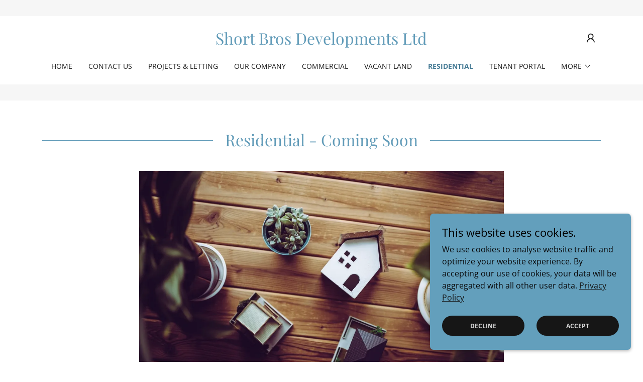

--- FILE ---
content_type: text/html;charset=utf-8
request_url: https://shortbros.com/residential
body_size: 16732
content:
<!DOCTYPE html><html lang="en-GB"><head><meta charSet="utf-8"/><meta http-equiv="X-UA-Compatible" content="IE=edge"/><meta name="viewport" content="width=device-width, initial-scale=1"/><title>Residential</title><meta name="author" content="Short Bros Developments Limited &amp; Churchill Property Management Services Limited"/><meta name="generator" content="Starfield Technologies; Go Daddy Website Builder 8.0.0000"/><link rel="manifest" href="/manifest.webmanifest"/><link rel="apple-touch-icon" sizes="57x57" href="//img1.wsimg.com/isteam/ip/static/pwa-app/logo-default.png/:/rs=w:57,h:57,m"/><link rel="apple-touch-icon" sizes="60x60" href="//img1.wsimg.com/isteam/ip/static/pwa-app/logo-default.png/:/rs=w:60,h:60,m"/><link rel="apple-touch-icon" sizes="72x72" href="//img1.wsimg.com/isteam/ip/static/pwa-app/logo-default.png/:/rs=w:72,h:72,m"/><link rel="apple-touch-icon" sizes="114x114" href="//img1.wsimg.com/isteam/ip/static/pwa-app/logo-default.png/:/rs=w:114,h:114,m"/><link rel="apple-touch-icon" sizes="120x120" href="//img1.wsimg.com/isteam/ip/static/pwa-app/logo-default.png/:/rs=w:120,h:120,m"/><link rel="apple-touch-icon" sizes="144x144" href="//img1.wsimg.com/isteam/ip/static/pwa-app/logo-default.png/:/rs=w:144,h:144,m"/><link rel="apple-touch-icon" sizes="152x152" href="//img1.wsimg.com/isteam/ip/static/pwa-app/logo-default.png/:/rs=w:152,h:152,m"/><link rel="apple-touch-icon" sizes="180x180" href="//img1.wsimg.com/isteam/ip/static/pwa-app/logo-default.png/:/rs=w:180,h:180,m"/><meta property="og:url" content="https://shortbros.com/residential"/>
<meta property="og:site_name" content="Short Bros Developments Ltd"/>
<meta property="og:title" content="Short Bros Developments Ltd"/>
<meta property="og:description" content="South Wales 
Real Estate Developer Cardiff"/>
<meta property="og:type" content="website"/>
<meta property="og:image" content="https://img1.wsimg.com/isteam/ip/fdba7652-0e33-40fc-bc72-b36e0ba3a48d/Artist%20Impression%20New%20Units.jpg"/>
<meta property="og:locale" content="en_GB"/>
<meta name="twitter:card" content="summary"/>
<meta name="twitter:site" content="@BrosShort"/>
<meta name="twitter:title" content="Short Bros Developments Ltd"/>
<meta name="twitter:description" content="Lettings Cardiff New Property and Units Available"/>
<meta name="twitter:image" content="https://img1.wsimg.com/isteam/ip/fdba7652-0e33-40fc-bc72-b36e0ba3a48d/Artist%20Impression%20New%20Units.jpg"/>
<meta name="twitter:image:alt" content="Short Bros Developments Ltd"/>
<meta name="theme-color" content="#639fbc"/><style data-inline-fonts>/* cyrillic */
@font-face {
  font-family: 'Playfair Display';
  font-style: normal;
  font-weight: 400;
  font-display: swap;
  src: url(https://img1.wsimg.com/gfonts/s/playfairdisplay/v40/nuFiD-vYSZviVYUb_rj3ij__anPXDTjYgFE_.woff2) format('woff2');
  unicode-range: U+0301, U+0400-045F, U+0490-0491, U+04B0-04B1, U+2116;
}
/* vietnamese */
@font-face {
  font-family: 'Playfair Display';
  font-style: normal;
  font-weight: 400;
  font-display: swap;
  src: url(https://img1.wsimg.com/gfonts/s/playfairdisplay/v40/nuFiD-vYSZviVYUb_rj3ij__anPXDTPYgFE_.woff2) format('woff2');
  unicode-range: U+0102-0103, U+0110-0111, U+0128-0129, U+0168-0169, U+01A0-01A1, U+01AF-01B0, U+0300-0301, U+0303-0304, U+0308-0309, U+0323, U+0329, U+1EA0-1EF9, U+20AB;
}
/* latin-ext */
@font-face {
  font-family: 'Playfair Display';
  font-style: normal;
  font-weight: 400;
  font-display: swap;
  src: url(https://img1.wsimg.com/gfonts/s/playfairdisplay/v40/nuFiD-vYSZviVYUb_rj3ij__anPXDTLYgFE_.woff2) format('woff2');
  unicode-range: U+0100-02BA, U+02BD-02C5, U+02C7-02CC, U+02CE-02D7, U+02DD-02FF, U+0304, U+0308, U+0329, U+1D00-1DBF, U+1E00-1E9F, U+1EF2-1EFF, U+2020, U+20A0-20AB, U+20AD-20C0, U+2113, U+2C60-2C7F, U+A720-A7FF;
}
/* latin */
@font-face {
  font-family: 'Playfair Display';
  font-style: normal;
  font-weight: 400;
  font-display: swap;
  src: url(https://img1.wsimg.com/gfonts/s/playfairdisplay/v40/nuFiD-vYSZviVYUb_rj3ij__anPXDTzYgA.woff2) format('woff2');
  unicode-range: U+0000-00FF, U+0131, U+0152-0153, U+02BB-02BC, U+02C6, U+02DA, U+02DC, U+0304, U+0308, U+0329, U+2000-206F, U+20AC, U+2122, U+2191, U+2193, U+2212, U+2215, U+FEFF, U+FFFD;
}
/* cyrillic */
@font-face {
  font-family: 'Playfair Display';
  font-style: normal;
  font-weight: 700;
  font-display: swap;
  src: url(https://img1.wsimg.com/gfonts/s/playfairdisplay/v40/nuFiD-vYSZviVYUb_rj3ij__anPXDTjYgFE_.woff2) format('woff2');
  unicode-range: U+0301, U+0400-045F, U+0490-0491, U+04B0-04B1, U+2116;
}
/* vietnamese */
@font-face {
  font-family: 'Playfair Display';
  font-style: normal;
  font-weight: 700;
  font-display: swap;
  src: url(https://img1.wsimg.com/gfonts/s/playfairdisplay/v40/nuFiD-vYSZviVYUb_rj3ij__anPXDTPYgFE_.woff2) format('woff2');
  unicode-range: U+0102-0103, U+0110-0111, U+0128-0129, U+0168-0169, U+01A0-01A1, U+01AF-01B0, U+0300-0301, U+0303-0304, U+0308-0309, U+0323, U+0329, U+1EA0-1EF9, U+20AB;
}
/* latin-ext */
@font-face {
  font-family: 'Playfair Display';
  font-style: normal;
  font-weight: 700;
  font-display: swap;
  src: url(https://img1.wsimg.com/gfonts/s/playfairdisplay/v40/nuFiD-vYSZviVYUb_rj3ij__anPXDTLYgFE_.woff2) format('woff2');
  unicode-range: U+0100-02BA, U+02BD-02C5, U+02C7-02CC, U+02CE-02D7, U+02DD-02FF, U+0304, U+0308, U+0329, U+1D00-1DBF, U+1E00-1E9F, U+1EF2-1EFF, U+2020, U+20A0-20AB, U+20AD-20C0, U+2113, U+2C60-2C7F, U+A720-A7FF;
}
/* latin */
@font-face {
  font-family: 'Playfair Display';
  font-style: normal;
  font-weight: 700;
  font-display: swap;
  src: url(https://img1.wsimg.com/gfonts/s/playfairdisplay/v40/nuFiD-vYSZviVYUb_rj3ij__anPXDTzYgA.woff2) format('woff2');
  unicode-range: U+0000-00FF, U+0131, U+0152-0153, U+02BB-02BC, U+02C6, U+02DA, U+02DC, U+0304, U+0308, U+0329, U+2000-206F, U+20AC, U+2122, U+2191, U+2193, U+2212, U+2215, U+FEFF, U+FFFD;
}
/* cyrillic */
@font-face {
  font-family: 'Playfair Display';
  font-style: normal;
  font-weight: 900;
  font-display: swap;
  src: url(https://img1.wsimg.com/gfonts/s/playfairdisplay/v40/nuFiD-vYSZviVYUb_rj3ij__anPXDTjYgFE_.woff2) format('woff2');
  unicode-range: U+0301, U+0400-045F, U+0490-0491, U+04B0-04B1, U+2116;
}
/* vietnamese */
@font-face {
  font-family: 'Playfair Display';
  font-style: normal;
  font-weight: 900;
  font-display: swap;
  src: url(https://img1.wsimg.com/gfonts/s/playfairdisplay/v40/nuFiD-vYSZviVYUb_rj3ij__anPXDTPYgFE_.woff2) format('woff2');
  unicode-range: U+0102-0103, U+0110-0111, U+0128-0129, U+0168-0169, U+01A0-01A1, U+01AF-01B0, U+0300-0301, U+0303-0304, U+0308-0309, U+0323, U+0329, U+1EA0-1EF9, U+20AB;
}
/* latin-ext */
@font-face {
  font-family: 'Playfair Display';
  font-style: normal;
  font-weight: 900;
  font-display: swap;
  src: url(https://img1.wsimg.com/gfonts/s/playfairdisplay/v40/nuFiD-vYSZviVYUb_rj3ij__anPXDTLYgFE_.woff2) format('woff2');
  unicode-range: U+0100-02BA, U+02BD-02C5, U+02C7-02CC, U+02CE-02D7, U+02DD-02FF, U+0304, U+0308, U+0329, U+1D00-1DBF, U+1E00-1E9F, U+1EF2-1EFF, U+2020, U+20A0-20AB, U+20AD-20C0, U+2113, U+2C60-2C7F, U+A720-A7FF;
}
/* latin */
@font-face {
  font-family: 'Playfair Display';
  font-style: normal;
  font-weight: 900;
  font-display: swap;
  src: url(https://img1.wsimg.com/gfonts/s/playfairdisplay/v40/nuFiD-vYSZviVYUb_rj3ij__anPXDTzYgA.woff2) format('woff2');
  unicode-range: U+0000-00FF, U+0131, U+0152-0153, U+02BB-02BC, U+02C6, U+02DA, U+02DC, U+0304, U+0308, U+0329, U+2000-206F, U+20AC, U+2122, U+2191, U+2193, U+2212, U+2215, U+FEFF, U+FFFD;
}

/* cyrillic-ext */
@font-face {
  font-family: 'Open Sans';
  font-style: italic;
  font-weight: 300;
  font-stretch: 100%;
  font-display: swap;
  src: url(https://img1.wsimg.com/gfonts/s/opensans/v44/memtYaGs126MiZpBA-UFUIcVXSCEkx2cmqvXlWqWtE6F15M.woff2) format('woff2');
  unicode-range: U+0460-052F, U+1C80-1C8A, U+20B4, U+2DE0-2DFF, U+A640-A69F, U+FE2E-FE2F;
}
/* cyrillic */
@font-face {
  font-family: 'Open Sans';
  font-style: italic;
  font-weight: 300;
  font-stretch: 100%;
  font-display: swap;
  src: url(https://img1.wsimg.com/gfonts/s/opensans/v44/memtYaGs126MiZpBA-UFUIcVXSCEkx2cmqvXlWqWvU6F15M.woff2) format('woff2');
  unicode-range: U+0301, U+0400-045F, U+0490-0491, U+04B0-04B1, U+2116;
}
/* greek-ext */
@font-face {
  font-family: 'Open Sans';
  font-style: italic;
  font-weight: 300;
  font-stretch: 100%;
  font-display: swap;
  src: url(https://img1.wsimg.com/gfonts/s/opensans/v44/memtYaGs126MiZpBA-UFUIcVXSCEkx2cmqvXlWqWtU6F15M.woff2) format('woff2');
  unicode-range: U+1F00-1FFF;
}
/* greek */
@font-face {
  font-family: 'Open Sans';
  font-style: italic;
  font-weight: 300;
  font-stretch: 100%;
  font-display: swap;
  src: url(https://img1.wsimg.com/gfonts/s/opensans/v44/memtYaGs126MiZpBA-UFUIcVXSCEkx2cmqvXlWqWuk6F15M.woff2) format('woff2');
  unicode-range: U+0370-0377, U+037A-037F, U+0384-038A, U+038C, U+038E-03A1, U+03A3-03FF;
}
/* hebrew */
@font-face {
  font-family: 'Open Sans';
  font-style: italic;
  font-weight: 300;
  font-stretch: 100%;
  font-display: swap;
  src: url(https://img1.wsimg.com/gfonts/s/opensans/v44/memtYaGs126MiZpBA-UFUIcVXSCEkx2cmqvXlWqWu06F15M.woff2) format('woff2');
  unicode-range: U+0307-0308, U+0590-05FF, U+200C-2010, U+20AA, U+25CC, U+FB1D-FB4F;
}
/* math */
@font-face {
  font-family: 'Open Sans';
  font-style: italic;
  font-weight: 300;
  font-stretch: 100%;
  font-display: swap;
  src: url(https://img1.wsimg.com/gfonts/s/opensans/v44/memtYaGs126MiZpBA-UFUIcVXSCEkx2cmqvXlWqWxU6F15M.woff2) format('woff2');
  unicode-range: U+0302-0303, U+0305, U+0307-0308, U+0310, U+0312, U+0315, U+031A, U+0326-0327, U+032C, U+032F-0330, U+0332-0333, U+0338, U+033A, U+0346, U+034D, U+0391-03A1, U+03A3-03A9, U+03B1-03C9, U+03D1, U+03D5-03D6, U+03F0-03F1, U+03F4-03F5, U+2016-2017, U+2034-2038, U+203C, U+2040, U+2043, U+2047, U+2050, U+2057, U+205F, U+2070-2071, U+2074-208E, U+2090-209C, U+20D0-20DC, U+20E1, U+20E5-20EF, U+2100-2112, U+2114-2115, U+2117-2121, U+2123-214F, U+2190, U+2192, U+2194-21AE, U+21B0-21E5, U+21F1-21F2, U+21F4-2211, U+2213-2214, U+2216-22FF, U+2308-230B, U+2310, U+2319, U+231C-2321, U+2336-237A, U+237C, U+2395, U+239B-23B7, U+23D0, U+23DC-23E1, U+2474-2475, U+25AF, U+25B3, U+25B7, U+25BD, U+25C1, U+25CA, U+25CC, U+25FB, U+266D-266F, U+27C0-27FF, U+2900-2AFF, U+2B0E-2B11, U+2B30-2B4C, U+2BFE, U+3030, U+FF5B, U+FF5D, U+1D400-1D7FF, U+1EE00-1EEFF;
}
/* symbols */
@font-face {
  font-family: 'Open Sans';
  font-style: italic;
  font-weight: 300;
  font-stretch: 100%;
  font-display: swap;
  src: url(https://img1.wsimg.com/gfonts/s/opensans/v44/memtYaGs126MiZpBA-UFUIcVXSCEkx2cmqvXlWqW106F15M.woff2) format('woff2');
  unicode-range: U+0001-000C, U+000E-001F, U+007F-009F, U+20DD-20E0, U+20E2-20E4, U+2150-218F, U+2190, U+2192, U+2194-2199, U+21AF, U+21E6-21F0, U+21F3, U+2218-2219, U+2299, U+22C4-22C6, U+2300-243F, U+2440-244A, U+2460-24FF, U+25A0-27BF, U+2800-28FF, U+2921-2922, U+2981, U+29BF, U+29EB, U+2B00-2BFF, U+4DC0-4DFF, U+FFF9-FFFB, U+10140-1018E, U+10190-1019C, U+101A0, U+101D0-101FD, U+102E0-102FB, U+10E60-10E7E, U+1D2C0-1D2D3, U+1D2E0-1D37F, U+1F000-1F0FF, U+1F100-1F1AD, U+1F1E6-1F1FF, U+1F30D-1F30F, U+1F315, U+1F31C, U+1F31E, U+1F320-1F32C, U+1F336, U+1F378, U+1F37D, U+1F382, U+1F393-1F39F, U+1F3A7-1F3A8, U+1F3AC-1F3AF, U+1F3C2, U+1F3C4-1F3C6, U+1F3CA-1F3CE, U+1F3D4-1F3E0, U+1F3ED, U+1F3F1-1F3F3, U+1F3F5-1F3F7, U+1F408, U+1F415, U+1F41F, U+1F426, U+1F43F, U+1F441-1F442, U+1F444, U+1F446-1F449, U+1F44C-1F44E, U+1F453, U+1F46A, U+1F47D, U+1F4A3, U+1F4B0, U+1F4B3, U+1F4B9, U+1F4BB, U+1F4BF, U+1F4C8-1F4CB, U+1F4D6, U+1F4DA, U+1F4DF, U+1F4E3-1F4E6, U+1F4EA-1F4ED, U+1F4F7, U+1F4F9-1F4FB, U+1F4FD-1F4FE, U+1F503, U+1F507-1F50B, U+1F50D, U+1F512-1F513, U+1F53E-1F54A, U+1F54F-1F5FA, U+1F610, U+1F650-1F67F, U+1F687, U+1F68D, U+1F691, U+1F694, U+1F698, U+1F6AD, U+1F6B2, U+1F6B9-1F6BA, U+1F6BC, U+1F6C6-1F6CF, U+1F6D3-1F6D7, U+1F6E0-1F6EA, U+1F6F0-1F6F3, U+1F6F7-1F6FC, U+1F700-1F7FF, U+1F800-1F80B, U+1F810-1F847, U+1F850-1F859, U+1F860-1F887, U+1F890-1F8AD, U+1F8B0-1F8BB, U+1F8C0-1F8C1, U+1F900-1F90B, U+1F93B, U+1F946, U+1F984, U+1F996, U+1F9E9, U+1FA00-1FA6F, U+1FA70-1FA7C, U+1FA80-1FA89, U+1FA8F-1FAC6, U+1FACE-1FADC, U+1FADF-1FAE9, U+1FAF0-1FAF8, U+1FB00-1FBFF;
}
/* vietnamese */
@font-face {
  font-family: 'Open Sans';
  font-style: italic;
  font-weight: 300;
  font-stretch: 100%;
  font-display: swap;
  src: url(https://img1.wsimg.com/gfonts/s/opensans/v44/memtYaGs126MiZpBA-UFUIcVXSCEkx2cmqvXlWqWtk6F15M.woff2) format('woff2');
  unicode-range: U+0102-0103, U+0110-0111, U+0128-0129, U+0168-0169, U+01A0-01A1, U+01AF-01B0, U+0300-0301, U+0303-0304, U+0308-0309, U+0323, U+0329, U+1EA0-1EF9, U+20AB;
}
/* latin-ext */
@font-face {
  font-family: 'Open Sans';
  font-style: italic;
  font-weight: 300;
  font-stretch: 100%;
  font-display: swap;
  src: url(https://img1.wsimg.com/gfonts/s/opensans/v44/memtYaGs126MiZpBA-UFUIcVXSCEkx2cmqvXlWqWt06F15M.woff2) format('woff2');
  unicode-range: U+0100-02BA, U+02BD-02C5, U+02C7-02CC, U+02CE-02D7, U+02DD-02FF, U+0304, U+0308, U+0329, U+1D00-1DBF, U+1E00-1E9F, U+1EF2-1EFF, U+2020, U+20A0-20AB, U+20AD-20C0, U+2113, U+2C60-2C7F, U+A720-A7FF;
}
/* latin */
@font-face {
  font-family: 'Open Sans';
  font-style: italic;
  font-weight: 300;
  font-stretch: 100%;
  font-display: swap;
  src: url(https://img1.wsimg.com/gfonts/s/opensans/v44/memtYaGs126MiZpBA-UFUIcVXSCEkx2cmqvXlWqWuU6F.woff2) format('woff2');
  unicode-range: U+0000-00FF, U+0131, U+0152-0153, U+02BB-02BC, U+02C6, U+02DA, U+02DC, U+0304, U+0308, U+0329, U+2000-206F, U+20AC, U+2122, U+2191, U+2193, U+2212, U+2215, U+FEFF, U+FFFD;
}
/* cyrillic-ext */
@font-face {
  font-family: 'Open Sans';
  font-style: italic;
  font-weight: 400;
  font-stretch: 100%;
  font-display: swap;
  src: url(https://img1.wsimg.com/gfonts/s/opensans/v44/memtYaGs126MiZpBA-UFUIcVXSCEkx2cmqvXlWqWtE6F15M.woff2) format('woff2');
  unicode-range: U+0460-052F, U+1C80-1C8A, U+20B4, U+2DE0-2DFF, U+A640-A69F, U+FE2E-FE2F;
}
/* cyrillic */
@font-face {
  font-family: 'Open Sans';
  font-style: italic;
  font-weight: 400;
  font-stretch: 100%;
  font-display: swap;
  src: url(https://img1.wsimg.com/gfonts/s/opensans/v44/memtYaGs126MiZpBA-UFUIcVXSCEkx2cmqvXlWqWvU6F15M.woff2) format('woff2');
  unicode-range: U+0301, U+0400-045F, U+0490-0491, U+04B0-04B1, U+2116;
}
/* greek-ext */
@font-face {
  font-family: 'Open Sans';
  font-style: italic;
  font-weight: 400;
  font-stretch: 100%;
  font-display: swap;
  src: url(https://img1.wsimg.com/gfonts/s/opensans/v44/memtYaGs126MiZpBA-UFUIcVXSCEkx2cmqvXlWqWtU6F15M.woff2) format('woff2');
  unicode-range: U+1F00-1FFF;
}
/* greek */
@font-face {
  font-family: 'Open Sans';
  font-style: italic;
  font-weight: 400;
  font-stretch: 100%;
  font-display: swap;
  src: url(https://img1.wsimg.com/gfonts/s/opensans/v44/memtYaGs126MiZpBA-UFUIcVXSCEkx2cmqvXlWqWuk6F15M.woff2) format('woff2');
  unicode-range: U+0370-0377, U+037A-037F, U+0384-038A, U+038C, U+038E-03A1, U+03A3-03FF;
}
/* hebrew */
@font-face {
  font-family: 'Open Sans';
  font-style: italic;
  font-weight: 400;
  font-stretch: 100%;
  font-display: swap;
  src: url(https://img1.wsimg.com/gfonts/s/opensans/v44/memtYaGs126MiZpBA-UFUIcVXSCEkx2cmqvXlWqWu06F15M.woff2) format('woff2');
  unicode-range: U+0307-0308, U+0590-05FF, U+200C-2010, U+20AA, U+25CC, U+FB1D-FB4F;
}
/* math */
@font-face {
  font-family: 'Open Sans';
  font-style: italic;
  font-weight: 400;
  font-stretch: 100%;
  font-display: swap;
  src: url(https://img1.wsimg.com/gfonts/s/opensans/v44/memtYaGs126MiZpBA-UFUIcVXSCEkx2cmqvXlWqWxU6F15M.woff2) format('woff2');
  unicode-range: U+0302-0303, U+0305, U+0307-0308, U+0310, U+0312, U+0315, U+031A, U+0326-0327, U+032C, U+032F-0330, U+0332-0333, U+0338, U+033A, U+0346, U+034D, U+0391-03A1, U+03A3-03A9, U+03B1-03C9, U+03D1, U+03D5-03D6, U+03F0-03F1, U+03F4-03F5, U+2016-2017, U+2034-2038, U+203C, U+2040, U+2043, U+2047, U+2050, U+2057, U+205F, U+2070-2071, U+2074-208E, U+2090-209C, U+20D0-20DC, U+20E1, U+20E5-20EF, U+2100-2112, U+2114-2115, U+2117-2121, U+2123-214F, U+2190, U+2192, U+2194-21AE, U+21B0-21E5, U+21F1-21F2, U+21F4-2211, U+2213-2214, U+2216-22FF, U+2308-230B, U+2310, U+2319, U+231C-2321, U+2336-237A, U+237C, U+2395, U+239B-23B7, U+23D0, U+23DC-23E1, U+2474-2475, U+25AF, U+25B3, U+25B7, U+25BD, U+25C1, U+25CA, U+25CC, U+25FB, U+266D-266F, U+27C0-27FF, U+2900-2AFF, U+2B0E-2B11, U+2B30-2B4C, U+2BFE, U+3030, U+FF5B, U+FF5D, U+1D400-1D7FF, U+1EE00-1EEFF;
}
/* symbols */
@font-face {
  font-family: 'Open Sans';
  font-style: italic;
  font-weight: 400;
  font-stretch: 100%;
  font-display: swap;
  src: url(https://img1.wsimg.com/gfonts/s/opensans/v44/memtYaGs126MiZpBA-UFUIcVXSCEkx2cmqvXlWqW106F15M.woff2) format('woff2');
  unicode-range: U+0001-000C, U+000E-001F, U+007F-009F, U+20DD-20E0, U+20E2-20E4, U+2150-218F, U+2190, U+2192, U+2194-2199, U+21AF, U+21E6-21F0, U+21F3, U+2218-2219, U+2299, U+22C4-22C6, U+2300-243F, U+2440-244A, U+2460-24FF, U+25A0-27BF, U+2800-28FF, U+2921-2922, U+2981, U+29BF, U+29EB, U+2B00-2BFF, U+4DC0-4DFF, U+FFF9-FFFB, U+10140-1018E, U+10190-1019C, U+101A0, U+101D0-101FD, U+102E0-102FB, U+10E60-10E7E, U+1D2C0-1D2D3, U+1D2E0-1D37F, U+1F000-1F0FF, U+1F100-1F1AD, U+1F1E6-1F1FF, U+1F30D-1F30F, U+1F315, U+1F31C, U+1F31E, U+1F320-1F32C, U+1F336, U+1F378, U+1F37D, U+1F382, U+1F393-1F39F, U+1F3A7-1F3A8, U+1F3AC-1F3AF, U+1F3C2, U+1F3C4-1F3C6, U+1F3CA-1F3CE, U+1F3D4-1F3E0, U+1F3ED, U+1F3F1-1F3F3, U+1F3F5-1F3F7, U+1F408, U+1F415, U+1F41F, U+1F426, U+1F43F, U+1F441-1F442, U+1F444, U+1F446-1F449, U+1F44C-1F44E, U+1F453, U+1F46A, U+1F47D, U+1F4A3, U+1F4B0, U+1F4B3, U+1F4B9, U+1F4BB, U+1F4BF, U+1F4C8-1F4CB, U+1F4D6, U+1F4DA, U+1F4DF, U+1F4E3-1F4E6, U+1F4EA-1F4ED, U+1F4F7, U+1F4F9-1F4FB, U+1F4FD-1F4FE, U+1F503, U+1F507-1F50B, U+1F50D, U+1F512-1F513, U+1F53E-1F54A, U+1F54F-1F5FA, U+1F610, U+1F650-1F67F, U+1F687, U+1F68D, U+1F691, U+1F694, U+1F698, U+1F6AD, U+1F6B2, U+1F6B9-1F6BA, U+1F6BC, U+1F6C6-1F6CF, U+1F6D3-1F6D7, U+1F6E0-1F6EA, U+1F6F0-1F6F3, U+1F6F7-1F6FC, U+1F700-1F7FF, U+1F800-1F80B, U+1F810-1F847, U+1F850-1F859, U+1F860-1F887, U+1F890-1F8AD, U+1F8B0-1F8BB, U+1F8C0-1F8C1, U+1F900-1F90B, U+1F93B, U+1F946, U+1F984, U+1F996, U+1F9E9, U+1FA00-1FA6F, U+1FA70-1FA7C, U+1FA80-1FA89, U+1FA8F-1FAC6, U+1FACE-1FADC, U+1FADF-1FAE9, U+1FAF0-1FAF8, U+1FB00-1FBFF;
}
/* vietnamese */
@font-face {
  font-family: 'Open Sans';
  font-style: italic;
  font-weight: 400;
  font-stretch: 100%;
  font-display: swap;
  src: url(https://img1.wsimg.com/gfonts/s/opensans/v44/memtYaGs126MiZpBA-UFUIcVXSCEkx2cmqvXlWqWtk6F15M.woff2) format('woff2');
  unicode-range: U+0102-0103, U+0110-0111, U+0128-0129, U+0168-0169, U+01A0-01A1, U+01AF-01B0, U+0300-0301, U+0303-0304, U+0308-0309, U+0323, U+0329, U+1EA0-1EF9, U+20AB;
}
/* latin-ext */
@font-face {
  font-family: 'Open Sans';
  font-style: italic;
  font-weight: 400;
  font-stretch: 100%;
  font-display: swap;
  src: url(https://img1.wsimg.com/gfonts/s/opensans/v44/memtYaGs126MiZpBA-UFUIcVXSCEkx2cmqvXlWqWt06F15M.woff2) format('woff2');
  unicode-range: U+0100-02BA, U+02BD-02C5, U+02C7-02CC, U+02CE-02D7, U+02DD-02FF, U+0304, U+0308, U+0329, U+1D00-1DBF, U+1E00-1E9F, U+1EF2-1EFF, U+2020, U+20A0-20AB, U+20AD-20C0, U+2113, U+2C60-2C7F, U+A720-A7FF;
}
/* latin */
@font-face {
  font-family: 'Open Sans';
  font-style: italic;
  font-weight: 400;
  font-stretch: 100%;
  font-display: swap;
  src: url(https://img1.wsimg.com/gfonts/s/opensans/v44/memtYaGs126MiZpBA-UFUIcVXSCEkx2cmqvXlWqWuU6F.woff2) format('woff2');
  unicode-range: U+0000-00FF, U+0131, U+0152-0153, U+02BB-02BC, U+02C6, U+02DA, U+02DC, U+0304, U+0308, U+0329, U+2000-206F, U+20AC, U+2122, U+2191, U+2193, U+2212, U+2215, U+FEFF, U+FFFD;
}
/* cyrillic-ext */
@font-face {
  font-family: 'Open Sans';
  font-style: italic;
  font-weight: 700;
  font-stretch: 100%;
  font-display: swap;
  src: url(https://img1.wsimg.com/gfonts/s/opensans/v44/memtYaGs126MiZpBA-UFUIcVXSCEkx2cmqvXlWqWtE6F15M.woff2) format('woff2');
  unicode-range: U+0460-052F, U+1C80-1C8A, U+20B4, U+2DE0-2DFF, U+A640-A69F, U+FE2E-FE2F;
}
/* cyrillic */
@font-face {
  font-family: 'Open Sans';
  font-style: italic;
  font-weight: 700;
  font-stretch: 100%;
  font-display: swap;
  src: url(https://img1.wsimg.com/gfonts/s/opensans/v44/memtYaGs126MiZpBA-UFUIcVXSCEkx2cmqvXlWqWvU6F15M.woff2) format('woff2');
  unicode-range: U+0301, U+0400-045F, U+0490-0491, U+04B0-04B1, U+2116;
}
/* greek-ext */
@font-face {
  font-family: 'Open Sans';
  font-style: italic;
  font-weight: 700;
  font-stretch: 100%;
  font-display: swap;
  src: url(https://img1.wsimg.com/gfonts/s/opensans/v44/memtYaGs126MiZpBA-UFUIcVXSCEkx2cmqvXlWqWtU6F15M.woff2) format('woff2');
  unicode-range: U+1F00-1FFF;
}
/* greek */
@font-face {
  font-family: 'Open Sans';
  font-style: italic;
  font-weight: 700;
  font-stretch: 100%;
  font-display: swap;
  src: url(https://img1.wsimg.com/gfonts/s/opensans/v44/memtYaGs126MiZpBA-UFUIcVXSCEkx2cmqvXlWqWuk6F15M.woff2) format('woff2');
  unicode-range: U+0370-0377, U+037A-037F, U+0384-038A, U+038C, U+038E-03A1, U+03A3-03FF;
}
/* hebrew */
@font-face {
  font-family: 'Open Sans';
  font-style: italic;
  font-weight: 700;
  font-stretch: 100%;
  font-display: swap;
  src: url(https://img1.wsimg.com/gfonts/s/opensans/v44/memtYaGs126MiZpBA-UFUIcVXSCEkx2cmqvXlWqWu06F15M.woff2) format('woff2');
  unicode-range: U+0307-0308, U+0590-05FF, U+200C-2010, U+20AA, U+25CC, U+FB1D-FB4F;
}
/* math */
@font-face {
  font-family: 'Open Sans';
  font-style: italic;
  font-weight: 700;
  font-stretch: 100%;
  font-display: swap;
  src: url(https://img1.wsimg.com/gfonts/s/opensans/v44/memtYaGs126MiZpBA-UFUIcVXSCEkx2cmqvXlWqWxU6F15M.woff2) format('woff2');
  unicode-range: U+0302-0303, U+0305, U+0307-0308, U+0310, U+0312, U+0315, U+031A, U+0326-0327, U+032C, U+032F-0330, U+0332-0333, U+0338, U+033A, U+0346, U+034D, U+0391-03A1, U+03A3-03A9, U+03B1-03C9, U+03D1, U+03D5-03D6, U+03F0-03F1, U+03F4-03F5, U+2016-2017, U+2034-2038, U+203C, U+2040, U+2043, U+2047, U+2050, U+2057, U+205F, U+2070-2071, U+2074-208E, U+2090-209C, U+20D0-20DC, U+20E1, U+20E5-20EF, U+2100-2112, U+2114-2115, U+2117-2121, U+2123-214F, U+2190, U+2192, U+2194-21AE, U+21B0-21E5, U+21F1-21F2, U+21F4-2211, U+2213-2214, U+2216-22FF, U+2308-230B, U+2310, U+2319, U+231C-2321, U+2336-237A, U+237C, U+2395, U+239B-23B7, U+23D0, U+23DC-23E1, U+2474-2475, U+25AF, U+25B3, U+25B7, U+25BD, U+25C1, U+25CA, U+25CC, U+25FB, U+266D-266F, U+27C0-27FF, U+2900-2AFF, U+2B0E-2B11, U+2B30-2B4C, U+2BFE, U+3030, U+FF5B, U+FF5D, U+1D400-1D7FF, U+1EE00-1EEFF;
}
/* symbols */
@font-face {
  font-family: 'Open Sans';
  font-style: italic;
  font-weight: 700;
  font-stretch: 100%;
  font-display: swap;
  src: url(https://img1.wsimg.com/gfonts/s/opensans/v44/memtYaGs126MiZpBA-UFUIcVXSCEkx2cmqvXlWqW106F15M.woff2) format('woff2');
  unicode-range: U+0001-000C, U+000E-001F, U+007F-009F, U+20DD-20E0, U+20E2-20E4, U+2150-218F, U+2190, U+2192, U+2194-2199, U+21AF, U+21E6-21F0, U+21F3, U+2218-2219, U+2299, U+22C4-22C6, U+2300-243F, U+2440-244A, U+2460-24FF, U+25A0-27BF, U+2800-28FF, U+2921-2922, U+2981, U+29BF, U+29EB, U+2B00-2BFF, U+4DC0-4DFF, U+FFF9-FFFB, U+10140-1018E, U+10190-1019C, U+101A0, U+101D0-101FD, U+102E0-102FB, U+10E60-10E7E, U+1D2C0-1D2D3, U+1D2E0-1D37F, U+1F000-1F0FF, U+1F100-1F1AD, U+1F1E6-1F1FF, U+1F30D-1F30F, U+1F315, U+1F31C, U+1F31E, U+1F320-1F32C, U+1F336, U+1F378, U+1F37D, U+1F382, U+1F393-1F39F, U+1F3A7-1F3A8, U+1F3AC-1F3AF, U+1F3C2, U+1F3C4-1F3C6, U+1F3CA-1F3CE, U+1F3D4-1F3E0, U+1F3ED, U+1F3F1-1F3F3, U+1F3F5-1F3F7, U+1F408, U+1F415, U+1F41F, U+1F426, U+1F43F, U+1F441-1F442, U+1F444, U+1F446-1F449, U+1F44C-1F44E, U+1F453, U+1F46A, U+1F47D, U+1F4A3, U+1F4B0, U+1F4B3, U+1F4B9, U+1F4BB, U+1F4BF, U+1F4C8-1F4CB, U+1F4D6, U+1F4DA, U+1F4DF, U+1F4E3-1F4E6, U+1F4EA-1F4ED, U+1F4F7, U+1F4F9-1F4FB, U+1F4FD-1F4FE, U+1F503, U+1F507-1F50B, U+1F50D, U+1F512-1F513, U+1F53E-1F54A, U+1F54F-1F5FA, U+1F610, U+1F650-1F67F, U+1F687, U+1F68D, U+1F691, U+1F694, U+1F698, U+1F6AD, U+1F6B2, U+1F6B9-1F6BA, U+1F6BC, U+1F6C6-1F6CF, U+1F6D3-1F6D7, U+1F6E0-1F6EA, U+1F6F0-1F6F3, U+1F6F7-1F6FC, U+1F700-1F7FF, U+1F800-1F80B, U+1F810-1F847, U+1F850-1F859, U+1F860-1F887, U+1F890-1F8AD, U+1F8B0-1F8BB, U+1F8C0-1F8C1, U+1F900-1F90B, U+1F93B, U+1F946, U+1F984, U+1F996, U+1F9E9, U+1FA00-1FA6F, U+1FA70-1FA7C, U+1FA80-1FA89, U+1FA8F-1FAC6, U+1FACE-1FADC, U+1FADF-1FAE9, U+1FAF0-1FAF8, U+1FB00-1FBFF;
}
/* vietnamese */
@font-face {
  font-family: 'Open Sans';
  font-style: italic;
  font-weight: 700;
  font-stretch: 100%;
  font-display: swap;
  src: url(https://img1.wsimg.com/gfonts/s/opensans/v44/memtYaGs126MiZpBA-UFUIcVXSCEkx2cmqvXlWqWtk6F15M.woff2) format('woff2');
  unicode-range: U+0102-0103, U+0110-0111, U+0128-0129, U+0168-0169, U+01A0-01A1, U+01AF-01B0, U+0300-0301, U+0303-0304, U+0308-0309, U+0323, U+0329, U+1EA0-1EF9, U+20AB;
}
/* latin-ext */
@font-face {
  font-family: 'Open Sans';
  font-style: italic;
  font-weight: 700;
  font-stretch: 100%;
  font-display: swap;
  src: url(https://img1.wsimg.com/gfonts/s/opensans/v44/memtYaGs126MiZpBA-UFUIcVXSCEkx2cmqvXlWqWt06F15M.woff2) format('woff2');
  unicode-range: U+0100-02BA, U+02BD-02C5, U+02C7-02CC, U+02CE-02D7, U+02DD-02FF, U+0304, U+0308, U+0329, U+1D00-1DBF, U+1E00-1E9F, U+1EF2-1EFF, U+2020, U+20A0-20AB, U+20AD-20C0, U+2113, U+2C60-2C7F, U+A720-A7FF;
}
/* latin */
@font-face {
  font-family: 'Open Sans';
  font-style: italic;
  font-weight: 700;
  font-stretch: 100%;
  font-display: swap;
  src: url(https://img1.wsimg.com/gfonts/s/opensans/v44/memtYaGs126MiZpBA-UFUIcVXSCEkx2cmqvXlWqWuU6F.woff2) format('woff2');
  unicode-range: U+0000-00FF, U+0131, U+0152-0153, U+02BB-02BC, U+02C6, U+02DA, U+02DC, U+0304, U+0308, U+0329, U+2000-206F, U+20AC, U+2122, U+2191, U+2193, U+2212, U+2215, U+FEFF, U+FFFD;
}
/* cyrillic-ext */
@font-face {
  font-family: 'Open Sans';
  font-style: normal;
  font-weight: 300;
  font-stretch: 100%;
  font-display: swap;
  src: url(https://img1.wsimg.com/gfonts/s/opensans/v44/memvYaGs126MiZpBA-UvWbX2vVnXBbObj2OVTSKmu1aB.woff2) format('woff2');
  unicode-range: U+0460-052F, U+1C80-1C8A, U+20B4, U+2DE0-2DFF, U+A640-A69F, U+FE2E-FE2F;
}
/* cyrillic */
@font-face {
  font-family: 'Open Sans';
  font-style: normal;
  font-weight: 300;
  font-stretch: 100%;
  font-display: swap;
  src: url(https://img1.wsimg.com/gfonts/s/opensans/v44/memvYaGs126MiZpBA-UvWbX2vVnXBbObj2OVTSumu1aB.woff2) format('woff2');
  unicode-range: U+0301, U+0400-045F, U+0490-0491, U+04B0-04B1, U+2116;
}
/* greek-ext */
@font-face {
  font-family: 'Open Sans';
  font-style: normal;
  font-weight: 300;
  font-stretch: 100%;
  font-display: swap;
  src: url(https://img1.wsimg.com/gfonts/s/opensans/v44/memvYaGs126MiZpBA-UvWbX2vVnXBbObj2OVTSOmu1aB.woff2) format('woff2');
  unicode-range: U+1F00-1FFF;
}
/* greek */
@font-face {
  font-family: 'Open Sans';
  font-style: normal;
  font-weight: 300;
  font-stretch: 100%;
  font-display: swap;
  src: url(https://img1.wsimg.com/gfonts/s/opensans/v44/memvYaGs126MiZpBA-UvWbX2vVnXBbObj2OVTSymu1aB.woff2) format('woff2');
  unicode-range: U+0370-0377, U+037A-037F, U+0384-038A, U+038C, U+038E-03A1, U+03A3-03FF;
}
/* hebrew */
@font-face {
  font-family: 'Open Sans';
  font-style: normal;
  font-weight: 300;
  font-stretch: 100%;
  font-display: swap;
  src: url(https://img1.wsimg.com/gfonts/s/opensans/v44/memvYaGs126MiZpBA-UvWbX2vVnXBbObj2OVTS2mu1aB.woff2) format('woff2');
  unicode-range: U+0307-0308, U+0590-05FF, U+200C-2010, U+20AA, U+25CC, U+FB1D-FB4F;
}
/* math */
@font-face {
  font-family: 'Open Sans';
  font-style: normal;
  font-weight: 300;
  font-stretch: 100%;
  font-display: swap;
  src: url(https://img1.wsimg.com/gfonts/s/opensans/v44/memvYaGs126MiZpBA-UvWbX2vVnXBbObj2OVTVOmu1aB.woff2) format('woff2');
  unicode-range: U+0302-0303, U+0305, U+0307-0308, U+0310, U+0312, U+0315, U+031A, U+0326-0327, U+032C, U+032F-0330, U+0332-0333, U+0338, U+033A, U+0346, U+034D, U+0391-03A1, U+03A3-03A9, U+03B1-03C9, U+03D1, U+03D5-03D6, U+03F0-03F1, U+03F4-03F5, U+2016-2017, U+2034-2038, U+203C, U+2040, U+2043, U+2047, U+2050, U+2057, U+205F, U+2070-2071, U+2074-208E, U+2090-209C, U+20D0-20DC, U+20E1, U+20E5-20EF, U+2100-2112, U+2114-2115, U+2117-2121, U+2123-214F, U+2190, U+2192, U+2194-21AE, U+21B0-21E5, U+21F1-21F2, U+21F4-2211, U+2213-2214, U+2216-22FF, U+2308-230B, U+2310, U+2319, U+231C-2321, U+2336-237A, U+237C, U+2395, U+239B-23B7, U+23D0, U+23DC-23E1, U+2474-2475, U+25AF, U+25B3, U+25B7, U+25BD, U+25C1, U+25CA, U+25CC, U+25FB, U+266D-266F, U+27C0-27FF, U+2900-2AFF, U+2B0E-2B11, U+2B30-2B4C, U+2BFE, U+3030, U+FF5B, U+FF5D, U+1D400-1D7FF, U+1EE00-1EEFF;
}
/* symbols */
@font-face {
  font-family: 'Open Sans';
  font-style: normal;
  font-weight: 300;
  font-stretch: 100%;
  font-display: swap;
  src: url(https://img1.wsimg.com/gfonts/s/opensans/v44/memvYaGs126MiZpBA-UvWbX2vVnXBbObj2OVTUGmu1aB.woff2) format('woff2');
  unicode-range: U+0001-000C, U+000E-001F, U+007F-009F, U+20DD-20E0, U+20E2-20E4, U+2150-218F, U+2190, U+2192, U+2194-2199, U+21AF, U+21E6-21F0, U+21F3, U+2218-2219, U+2299, U+22C4-22C6, U+2300-243F, U+2440-244A, U+2460-24FF, U+25A0-27BF, U+2800-28FF, U+2921-2922, U+2981, U+29BF, U+29EB, U+2B00-2BFF, U+4DC0-4DFF, U+FFF9-FFFB, U+10140-1018E, U+10190-1019C, U+101A0, U+101D0-101FD, U+102E0-102FB, U+10E60-10E7E, U+1D2C0-1D2D3, U+1D2E0-1D37F, U+1F000-1F0FF, U+1F100-1F1AD, U+1F1E6-1F1FF, U+1F30D-1F30F, U+1F315, U+1F31C, U+1F31E, U+1F320-1F32C, U+1F336, U+1F378, U+1F37D, U+1F382, U+1F393-1F39F, U+1F3A7-1F3A8, U+1F3AC-1F3AF, U+1F3C2, U+1F3C4-1F3C6, U+1F3CA-1F3CE, U+1F3D4-1F3E0, U+1F3ED, U+1F3F1-1F3F3, U+1F3F5-1F3F7, U+1F408, U+1F415, U+1F41F, U+1F426, U+1F43F, U+1F441-1F442, U+1F444, U+1F446-1F449, U+1F44C-1F44E, U+1F453, U+1F46A, U+1F47D, U+1F4A3, U+1F4B0, U+1F4B3, U+1F4B9, U+1F4BB, U+1F4BF, U+1F4C8-1F4CB, U+1F4D6, U+1F4DA, U+1F4DF, U+1F4E3-1F4E6, U+1F4EA-1F4ED, U+1F4F7, U+1F4F9-1F4FB, U+1F4FD-1F4FE, U+1F503, U+1F507-1F50B, U+1F50D, U+1F512-1F513, U+1F53E-1F54A, U+1F54F-1F5FA, U+1F610, U+1F650-1F67F, U+1F687, U+1F68D, U+1F691, U+1F694, U+1F698, U+1F6AD, U+1F6B2, U+1F6B9-1F6BA, U+1F6BC, U+1F6C6-1F6CF, U+1F6D3-1F6D7, U+1F6E0-1F6EA, U+1F6F0-1F6F3, U+1F6F7-1F6FC, U+1F700-1F7FF, U+1F800-1F80B, U+1F810-1F847, U+1F850-1F859, U+1F860-1F887, U+1F890-1F8AD, U+1F8B0-1F8BB, U+1F8C0-1F8C1, U+1F900-1F90B, U+1F93B, U+1F946, U+1F984, U+1F996, U+1F9E9, U+1FA00-1FA6F, U+1FA70-1FA7C, U+1FA80-1FA89, U+1FA8F-1FAC6, U+1FACE-1FADC, U+1FADF-1FAE9, U+1FAF0-1FAF8, U+1FB00-1FBFF;
}
/* vietnamese */
@font-face {
  font-family: 'Open Sans';
  font-style: normal;
  font-weight: 300;
  font-stretch: 100%;
  font-display: swap;
  src: url(https://img1.wsimg.com/gfonts/s/opensans/v44/memvYaGs126MiZpBA-UvWbX2vVnXBbObj2OVTSCmu1aB.woff2) format('woff2');
  unicode-range: U+0102-0103, U+0110-0111, U+0128-0129, U+0168-0169, U+01A0-01A1, U+01AF-01B0, U+0300-0301, U+0303-0304, U+0308-0309, U+0323, U+0329, U+1EA0-1EF9, U+20AB;
}
/* latin-ext */
@font-face {
  font-family: 'Open Sans';
  font-style: normal;
  font-weight: 300;
  font-stretch: 100%;
  font-display: swap;
  src: url(https://img1.wsimg.com/gfonts/s/opensans/v44/memvYaGs126MiZpBA-UvWbX2vVnXBbObj2OVTSGmu1aB.woff2) format('woff2');
  unicode-range: U+0100-02BA, U+02BD-02C5, U+02C7-02CC, U+02CE-02D7, U+02DD-02FF, U+0304, U+0308, U+0329, U+1D00-1DBF, U+1E00-1E9F, U+1EF2-1EFF, U+2020, U+20A0-20AB, U+20AD-20C0, U+2113, U+2C60-2C7F, U+A720-A7FF;
}
/* latin */
@font-face {
  font-family: 'Open Sans';
  font-style: normal;
  font-weight: 300;
  font-stretch: 100%;
  font-display: swap;
  src: url(https://img1.wsimg.com/gfonts/s/opensans/v44/memvYaGs126MiZpBA-UvWbX2vVnXBbObj2OVTS-muw.woff2) format('woff2');
  unicode-range: U+0000-00FF, U+0131, U+0152-0153, U+02BB-02BC, U+02C6, U+02DA, U+02DC, U+0304, U+0308, U+0329, U+2000-206F, U+20AC, U+2122, U+2191, U+2193, U+2212, U+2215, U+FEFF, U+FFFD;
}
/* cyrillic-ext */
@font-face {
  font-family: 'Open Sans';
  font-style: normal;
  font-weight: 400;
  font-stretch: 100%;
  font-display: swap;
  src: url(https://img1.wsimg.com/gfonts/s/opensans/v44/memvYaGs126MiZpBA-UvWbX2vVnXBbObj2OVTSKmu1aB.woff2) format('woff2');
  unicode-range: U+0460-052F, U+1C80-1C8A, U+20B4, U+2DE0-2DFF, U+A640-A69F, U+FE2E-FE2F;
}
/* cyrillic */
@font-face {
  font-family: 'Open Sans';
  font-style: normal;
  font-weight: 400;
  font-stretch: 100%;
  font-display: swap;
  src: url(https://img1.wsimg.com/gfonts/s/opensans/v44/memvYaGs126MiZpBA-UvWbX2vVnXBbObj2OVTSumu1aB.woff2) format('woff2');
  unicode-range: U+0301, U+0400-045F, U+0490-0491, U+04B0-04B1, U+2116;
}
/* greek-ext */
@font-face {
  font-family: 'Open Sans';
  font-style: normal;
  font-weight: 400;
  font-stretch: 100%;
  font-display: swap;
  src: url(https://img1.wsimg.com/gfonts/s/opensans/v44/memvYaGs126MiZpBA-UvWbX2vVnXBbObj2OVTSOmu1aB.woff2) format('woff2');
  unicode-range: U+1F00-1FFF;
}
/* greek */
@font-face {
  font-family: 'Open Sans';
  font-style: normal;
  font-weight: 400;
  font-stretch: 100%;
  font-display: swap;
  src: url(https://img1.wsimg.com/gfonts/s/opensans/v44/memvYaGs126MiZpBA-UvWbX2vVnXBbObj2OVTSymu1aB.woff2) format('woff2');
  unicode-range: U+0370-0377, U+037A-037F, U+0384-038A, U+038C, U+038E-03A1, U+03A3-03FF;
}
/* hebrew */
@font-face {
  font-family: 'Open Sans';
  font-style: normal;
  font-weight: 400;
  font-stretch: 100%;
  font-display: swap;
  src: url(https://img1.wsimg.com/gfonts/s/opensans/v44/memvYaGs126MiZpBA-UvWbX2vVnXBbObj2OVTS2mu1aB.woff2) format('woff2');
  unicode-range: U+0307-0308, U+0590-05FF, U+200C-2010, U+20AA, U+25CC, U+FB1D-FB4F;
}
/* math */
@font-face {
  font-family: 'Open Sans';
  font-style: normal;
  font-weight: 400;
  font-stretch: 100%;
  font-display: swap;
  src: url(https://img1.wsimg.com/gfonts/s/opensans/v44/memvYaGs126MiZpBA-UvWbX2vVnXBbObj2OVTVOmu1aB.woff2) format('woff2');
  unicode-range: U+0302-0303, U+0305, U+0307-0308, U+0310, U+0312, U+0315, U+031A, U+0326-0327, U+032C, U+032F-0330, U+0332-0333, U+0338, U+033A, U+0346, U+034D, U+0391-03A1, U+03A3-03A9, U+03B1-03C9, U+03D1, U+03D5-03D6, U+03F0-03F1, U+03F4-03F5, U+2016-2017, U+2034-2038, U+203C, U+2040, U+2043, U+2047, U+2050, U+2057, U+205F, U+2070-2071, U+2074-208E, U+2090-209C, U+20D0-20DC, U+20E1, U+20E5-20EF, U+2100-2112, U+2114-2115, U+2117-2121, U+2123-214F, U+2190, U+2192, U+2194-21AE, U+21B0-21E5, U+21F1-21F2, U+21F4-2211, U+2213-2214, U+2216-22FF, U+2308-230B, U+2310, U+2319, U+231C-2321, U+2336-237A, U+237C, U+2395, U+239B-23B7, U+23D0, U+23DC-23E1, U+2474-2475, U+25AF, U+25B3, U+25B7, U+25BD, U+25C1, U+25CA, U+25CC, U+25FB, U+266D-266F, U+27C0-27FF, U+2900-2AFF, U+2B0E-2B11, U+2B30-2B4C, U+2BFE, U+3030, U+FF5B, U+FF5D, U+1D400-1D7FF, U+1EE00-1EEFF;
}
/* symbols */
@font-face {
  font-family: 'Open Sans';
  font-style: normal;
  font-weight: 400;
  font-stretch: 100%;
  font-display: swap;
  src: url(https://img1.wsimg.com/gfonts/s/opensans/v44/memvYaGs126MiZpBA-UvWbX2vVnXBbObj2OVTUGmu1aB.woff2) format('woff2');
  unicode-range: U+0001-000C, U+000E-001F, U+007F-009F, U+20DD-20E0, U+20E2-20E4, U+2150-218F, U+2190, U+2192, U+2194-2199, U+21AF, U+21E6-21F0, U+21F3, U+2218-2219, U+2299, U+22C4-22C6, U+2300-243F, U+2440-244A, U+2460-24FF, U+25A0-27BF, U+2800-28FF, U+2921-2922, U+2981, U+29BF, U+29EB, U+2B00-2BFF, U+4DC0-4DFF, U+FFF9-FFFB, U+10140-1018E, U+10190-1019C, U+101A0, U+101D0-101FD, U+102E0-102FB, U+10E60-10E7E, U+1D2C0-1D2D3, U+1D2E0-1D37F, U+1F000-1F0FF, U+1F100-1F1AD, U+1F1E6-1F1FF, U+1F30D-1F30F, U+1F315, U+1F31C, U+1F31E, U+1F320-1F32C, U+1F336, U+1F378, U+1F37D, U+1F382, U+1F393-1F39F, U+1F3A7-1F3A8, U+1F3AC-1F3AF, U+1F3C2, U+1F3C4-1F3C6, U+1F3CA-1F3CE, U+1F3D4-1F3E0, U+1F3ED, U+1F3F1-1F3F3, U+1F3F5-1F3F7, U+1F408, U+1F415, U+1F41F, U+1F426, U+1F43F, U+1F441-1F442, U+1F444, U+1F446-1F449, U+1F44C-1F44E, U+1F453, U+1F46A, U+1F47D, U+1F4A3, U+1F4B0, U+1F4B3, U+1F4B9, U+1F4BB, U+1F4BF, U+1F4C8-1F4CB, U+1F4D6, U+1F4DA, U+1F4DF, U+1F4E3-1F4E6, U+1F4EA-1F4ED, U+1F4F7, U+1F4F9-1F4FB, U+1F4FD-1F4FE, U+1F503, U+1F507-1F50B, U+1F50D, U+1F512-1F513, U+1F53E-1F54A, U+1F54F-1F5FA, U+1F610, U+1F650-1F67F, U+1F687, U+1F68D, U+1F691, U+1F694, U+1F698, U+1F6AD, U+1F6B2, U+1F6B9-1F6BA, U+1F6BC, U+1F6C6-1F6CF, U+1F6D3-1F6D7, U+1F6E0-1F6EA, U+1F6F0-1F6F3, U+1F6F7-1F6FC, U+1F700-1F7FF, U+1F800-1F80B, U+1F810-1F847, U+1F850-1F859, U+1F860-1F887, U+1F890-1F8AD, U+1F8B0-1F8BB, U+1F8C0-1F8C1, U+1F900-1F90B, U+1F93B, U+1F946, U+1F984, U+1F996, U+1F9E9, U+1FA00-1FA6F, U+1FA70-1FA7C, U+1FA80-1FA89, U+1FA8F-1FAC6, U+1FACE-1FADC, U+1FADF-1FAE9, U+1FAF0-1FAF8, U+1FB00-1FBFF;
}
/* vietnamese */
@font-face {
  font-family: 'Open Sans';
  font-style: normal;
  font-weight: 400;
  font-stretch: 100%;
  font-display: swap;
  src: url(https://img1.wsimg.com/gfonts/s/opensans/v44/memvYaGs126MiZpBA-UvWbX2vVnXBbObj2OVTSCmu1aB.woff2) format('woff2');
  unicode-range: U+0102-0103, U+0110-0111, U+0128-0129, U+0168-0169, U+01A0-01A1, U+01AF-01B0, U+0300-0301, U+0303-0304, U+0308-0309, U+0323, U+0329, U+1EA0-1EF9, U+20AB;
}
/* latin-ext */
@font-face {
  font-family: 'Open Sans';
  font-style: normal;
  font-weight: 400;
  font-stretch: 100%;
  font-display: swap;
  src: url(https://img1.wsimg.com/gfonts/s/opensans/v44/memvYaGs126MiZpBA-UvWbX2vVnXBbObj2OVTSGmu1aB.woff2) format('woff2');
  unicode-range: U+0100-02BA, U+02BD-02C5, U+02C7-02CC, U+02CE-02D7, U+02DD-02FF, U+0304, U+0308, U+0329, U+1D00-1DBF, U+1E00-1E9F, U+1EF2-1EFF, U+2020, U+20A0-20AB, U+20AD-20C0, U+2113, U+2C60-2C7F, U+A720-A7FF;
}
/* latin */
@font-face {
  font-family: 'Open Sans';
  font-style: normal;
  font-weight: 400;
  font-stretch: 100%;
  font-display: swap;
  src: url(https://img1.wsimg.com/gfonts/s/opensans/v44/memvYaGs126MiZpBA-UvWbX2vVnXBbObj2OVTS-muw.woff2) format('woff2');
  unicode-range: U+0000-00FF, U+0131, U+0152-0153, U+02BB-02BC, U+02C6, U+02DA, U+02DC, U+0304, U+0308, U+0329, U+2000-206F, U+20AC, U+2122, U+2191, U+2193, U+2212, U+2215, U+FEFF, U+FFFD;
}
/* cyrillic-ext */
@font-face {
  font-family: 'Open Sans';
  font-style: normal;
  font-weight: 700;
  font-stretch: 100%;
  font-display: swap;
  src: url(https://img1.wsimg.com/gfonts/s/opensans/v44/memvYaGs126MiZpBA-UvWbX2vVnXBbObj2OVTSKmu1aB.woff2) format('woff2');
  unicode-range: U+0460-052F, U+1C80-1C8A, U+20B4, U+2DE0-2DFF, U+A640-A69F, U+FE2E-FE2F;
}
/* cyrillic */
@font-face {
  font-family: 'Open Sans';
  font-style: normal;
  font-weight: 700;
  font-stretch: 100%;
  font-display: swap;
  src: url(https://img1.wsimg.com/gfonts/s/opensans/v44/memvYaGs126MiZpBA-UvWbX2vVnXBbObj2OVTSumu1aB.woff2) format('woff2');
  unicode-range: U+0301, U+0400-045F, U+0490-0491, U+04B0-04B1, U+2116;
}
/* greek-ext */
@font-face {
  font-family: 'Open Sans';
  font-style: normal;
  font-weight: 700;
  font-stretch: 100%;
  font-display: swap;
  src: url(https://img1.wsimg.com/gfonts/s/opensans/v44/memvYaGs126MiZpBA-UvWbX2vVnXBbObj2OVTSOmu1aB.woff2) format('woff2');
  unicode-range: U+1F00-1FFF;
}
/* greek */
@font-face {
  font-family: 'Open Sans';
  font-style: normal;
  font-weight: 700;
  font-stretch: 100%;
  font-display: swap;
  src: url(https://img1.wsimg.com/gfonts/s/opensans/v44/memvYaGs126MiZpBA-UvWbX2vVnXBbObj2OVTSymu1aB.woff2) format('woff2');
  unicode-range: U+0370-0377, U+037A-037F, U+0384-038A, U+038C, U+038E-03A1, U+03A3-03FF;
}
/* hebrew */
@font-face {
  font-family: 'Open Sans';
  font-style: normal;
  font-weight: 700;
  font-stretch: 100%;
  font-display: swap;
  src: url(https://img1.wsimg.com/gfonts/s/opensans/v44/memvYaGs126MiZpBA-UvWbX2vVnXBbObj2OVTS2mu1aB.woff2) format('woff2');
  unicode-range: U+0307-0308, U+0590-05FF, U+200C-2010, U+20AA, U+25CC, U+FB1D-FB4F;
}
/* math */
@font-face {
  font-family: 'Open Sans';
  font-style: normal;
  font-weight: 700;
  font-stretch: 100%;
  font-display: swap;
  src: url(https://img1.wsimg.com/gfonts/s/opensans/v44/memvYaGs126MiZpBA-UvWbX2vVnXBbObj2OVTVOmu1aB.woff2) format('woff2');
  unicode-range: U+0302-0303, U+0305, U+0307-0308, U+0310, U+0312, U+0315, U+031A, U+0326-0327, U+032C, U+032F-0330, U+0332-0333, U+0338, U+033A, U+0346, U+034D, U+0391-03A1, U+03A3-03A9, U+03B1-03C9, U+03D1, U+03D5-03D6, U+03F0-03F1, U+03F4-03F5, U+2016-2017, U+2034-2038, U+203C, U+2040, U+2043, U+2047, U+2050, U+2057, U+205F, U+2070-2071, U+2074-208E, U+2090-209C, U+20D0-20DC, U+20E1, U+20E5-20EF, U+2100-2112, U+2114-2115, U+2117-2121, U+2123-214F, U+2190, U+2192, U+2194-21AE, U+21B0-21E5, U+21F1-21F2, U+21F4-2211, U+2213-2214, U+2216-22FF, U+2308-230B, U+2310, U+2319, U+231C-2321, U+2336-237A, U+237C, U+2395, U+239B-23B7, U+23D0, U+23DC-23E1, U+2474-2475, U+25AF, U+25B3, U+25B7, U+25BD, U+25C1, U+25CA, U+25CC, U+25FB, U+266D-266F, U+27C0-27FF, U+2900-2AFF, U+2B0E-2B11, U+2B30-2B4C, U+2BFE, U+3030, U+FF5B, U+FF5D, U+1D400-1D7FF, U+1EE00-1EEFF;
}
/* symbols */
@font-face {
  font-family: 'Open Sans';
  font-style: normal;
  font-weight: 700;
  font-stretch: 100%;
  font-display: swap;
  src: url(https://img1.wsimg.com/gfonts/s/opensans/v44/memvYaGs126MiZpBA-UvWbX2vVnXBbObj2OVTUGmu1aB.woff2) format('woff2');
  unicode-range: U+0001-000C, U+000E-001F, U+007F-009F, U+20DD-20E0, U+20E2-20E4, U+2150-218F, U+2190, U+2192, U+2194-2199, U+21AF, U+21E6-21F0, U+21F3, U+2218-2219, U+2299, U+22C4-22C6, U+2300-243F, U+2440-244A, U+2460-24FF, U+25A0-27BF, U+2800-28FF, U+2921-2922, U+2981, U+29BF, U+29EB, U+2B00-2BFF, U+4DC0-4DFF, U+FFF9-FFFB, U+10140-1018E, U+10190-1019C, U+101A0, U+101D0-101FD, U+102E0-102FB, U+10E60-10E7E, U+1D2C0-1D2D3, U+1D2E0-1D37F, U+1F000-1F0FF, U+1F100-1F1AD, U+1F1E6-1F1FF, U+1F30D-1F30F, U+1F315, U+1F31C, U+1F31E, U+1F320-1F32C, U+1F336, U+1F378, U+1F37D, U+1F382, U+1F393-1F39F, U+1F3A7-1F3A8, U+1F3AC-1F3AF, U+1F3C2, U+1F3C4-1F3C6, U+1F3CA-1F3CE, U+1F3D4-1F3E0, U+1F3ED, U+1F3F1-1F3F3, U+1F3F5-1F3F7, U+1F408, U+1F415, U+1F41F, U+1F426, U+1F43F, U+1F441-1F442, U+1F444, U+1F446-1F449, U+1F44C-1F44E, U+1F453, U+1F46A, U+1F47D, U+1F4A3, U+1F4B0, U+1F4B3, U+1F4B9, U+1F4BB, U+1F4BF, U+1F4C8-1F4CB, U+1F4D6, U+1F4DA, U+1F4DF, U+1F4E3-1F4E6, U+1F4EA-1F4ED, U+1F4F7, U+1F4F9-1F4FB, U+1F4FD-1F4FE, U+1F503, U+1F507-1F50B, U+1F50D, U+1F512-1F513, U+1F53E-1F54A, U+1F54F-1F5FA, U+1F610, U+1F650-1F67F, U+1F687, U+1F68D, U+1F691, U+1F694, U+1F698, U+1F6AD, U+1F6B2, U+1F6B9-1F6BA, U+1F6BC, U+1F6C6-1F6CF, U+1F6D3-1F6D7, U+1F6E0-1F6EA, U+1F6F0-1F6F3, U+1F6F7-1F6FC, U+1F700-1F7FF, U+1F800-1F80B, U+1F810-1F847, U+1F850-1F859, U+1F860-1F887, U+1F890-1F8AD, U+1F8B0-1F8BB, U+1F8C0-1F8C1, U+1F900-1F90B, U+1F93B, U+1F946, U+1F984, U+1F996, U+1F9E9, U+1FA00-1FA6F, U+1FA70-1FA7C, U+1FA80-1FA89, U+1FA8F-1FAC6, U+1FACE-1FADC, U+1FADF-1FAE9, U+1FAF0-1FAF8, U+1FB00-1FBFF;
}
/* vietnamese */
@font-face {
  font-family: 'Open Sans';
  font-style: normal;
  font-weight: 700;
  font-stretch: 100%;
  font-display: swap;
  src: url(https://img1.wsimg.com/gfonts/s/opensans/v44/memvYaGs126MiZpBA-UvWbX2vVnXBbObj2OVTSCmu1aB.woff2) format('woff2');
  unicode-range: U+0102-0103, U+0110-0111, U+0128-0129, U+0168-0169, U+01A0-01A1, U+01AF-01B0, U+0300-0301, U+0303-0304, U+0308-0309, U+0323, U+0329, U+1EA0-1EF9, U+20AB;
}
/* latin-ext */
@font-face {
  font-family: 'Open Sans';
  font-style: normal;
  font-weight: 700;
  font-stretch: 100%;
  font-display: swap;
  src: url(https://img1.wsimg.com/gfonts/s/opensans/v44/memvYaGs126MiZpBA-UvWbX2vVnXBbObj2OVTSGmu1aB.woff2) format('woff2');
  unicode-range: U+0100-02BA, U+02BD-02C5, U+02C7-02CC, U+02CE-02D7, U+02DD-02FF, U+0304, U+0308, U+0329, U+1D00-1DBF, U+1E00-1E9F, U+1EF2-1EFF, U+2020, U+20A0-20AB, U+20AD-20C0, U+2113, U+2C60-2C7F, U+A720-A7FF;
}
/* latin */
@font-face {
  font-family: 'Open Sans';
  font-style: normal;
  font-weight: 700;
  font-stretch: 100%;
  font-display: swap;
  src: url(https://img1.wsimg.com/gfonts/s/opensans/v44/memvYaGs126MiZpBA-UvWbX2vVnXBbObj2OVTS-muw.woff2) format('woff2');
  unicode-range: U+0000-00FF, U+0131, U+0152-0153, U+02BB-02BC, U+02C6, U+02DA, U+02DC, U+0304, U+0308, U+0329, U+2000-206F, U+20AC, U+2122, U+2191, U+2193, U+2212, U+2215, U+FEFF, U+FFFD;
}
/* cyrillic-ext */
@font-face {
  font-family: 'Open Sans';
  font-style: normal;
  font-weight: 800;
  font-stretch: 100%;
  font-display: swap;
  src: url(https://img1.wsimg.com/gfonts/s/opensans/v44/memvYaGs126MiZpBA-UvWbX2vVnXBbObj2OVTSKmu1aB.woff2) format('woff2');
  unicode-range: U+0460-052F, U+1C80-1C8A, U+20B4, U+2DE0-2DFF, U+A640-A69F, U+FE2E-FE2F;
}
/* cyrillic */
@font-face {
  font-family: 'Open Sans';
  font-style: normal;
  font-weight: 800;
  font-stretch: 100%;
  font-display: swap;
  src: url(https://img1.wsimg.com/gfonts/s/opensans/v44/memvYaGs126MiZpBA-UvWbX2vVnXBbObj2OVTSumu1aB.woff2) format('woff2');
  unicode-range: U+0301, U+0400-045F, U+0490-0491, U+04B0-04B1, U+2116;
}
/* greek-ext */
@font-face {
  font-family: 'Open Sans';
  font-style: normal;
  font-weight: 800;
  font-stretch: 100%;
  font-display: swap;
  src: url(https://img1.wsimg.com/gfonts/s/opensans/v44/memvYaGs126MiZpBA-UvWbX2vVnXBbObj2OVTSOmu1aB.woff2) format('woff2');
  unicode-range: U+1F00-1FFF;
}
/* greek */
@font-face {
  font-family: 'Open Sans';
  font-style: normal;
  font-weight: 800;
  font-stretch: 100%;
  font-display: swap;
  src: url(https://img1.wsimg.com/gfonts/s/opensans/v44/memvYaGs126MiZpBA-UvWbX2vVnXBbObj2OVTSymu1aB.woff2) format('woff2');
  unicode-range: U+0370-0377, U+037A-037F, U+0384-038A, U+038C, U+038E-03A1, U+03A3-03FF;
}
/* hebrew */
@font-face {
  font-family: 'Open Sans';
  font-style: normal;
  font-weight: 800;
  font-stretch: 100%;
  font-display: swap;
  src: url(https://img1.wsimg.com/gfonts/s/opensans/v44/memvYaGs126MiZpBA-UvWbX2vVnXBbObj2OVTS2mu1aB.woff2) format('woff2');
  unicode-range: U+0307-0308, U+0590-05FF, U+200C-2010, U+20AA, U+25CC, U+FB1D-FB4F;
}
/* math */
@font-face {
  font-family: 'Open Sans';
  font-style: normal;
  font-weight: 800;
  font-stretch: 100%;
  font-display: swap;
  src: url(https://img1.wsimg.com/gfonts/s/opensans/v44/memvYaGs126MiZpBA-UvWbX2vVnXBbObj2OVTVOmu1aB.woff2) format('woff2');
  unicode-range: U+0302-0303, U+0305, U+0307-0308, U+0310, U+0312, U+0315, U+031A, U+0326-0327, U+032C, U+032F-0330, U+0332-0333, U+0338, U+033A, U+0346, U+034D, U+0391-03A1, U+03A3-03A9, U+03B1-03C9, U+03D1, U+03D5-03D6, U+03F0-03F1, U+03F4-03F5, U+2016-2017, U+2034-2038, U+203C, U+2040, U+2043, U+2047, U+2050, U+2057, U+205F, U+2070-2071, U+2074-208E, U+2090-209C, U+20D0-20DC, U+20E1, U+20E5-20EF, U+2100-2112, U+2114-2115, U+2117-2121, U+2123-214F, U+2190, U+2192, U+2194-21AE, U+21B0-21E5, U+21F1-21F2, U+21F4-2211, U+2213-2214, U+2216-22FF, U+2308-230B, U+2310, U+2319, U+231C-2321, U+2336-237A, U+237C, U+2395, U+239B-23B7, U+23D0, U+23DC-23E1, U+2474-2475, U+25AF, U+25B3, U+25B7, U+25BD, U+25C1, U+25CA, U+25CC, U+25FB, U+266D-266F, U+27C0-27FF, U+2900-2AFF, U+2B0E-2B11, U+2B30-2B4C, U+2BFE, U+3030, U+FF5B, U+FF5D, U+1D400-1D7FF, U+1EE00-1EEFF;
}
/* symbols */
@font-face {
  font-family: 'Open Sans';
  font-style: normal;
  font-weight: 800;
  font-stretch: 100%;
  font-display: swap;
  src: url(https://img1.wsimg.com/gfonts/s/opensans/v44/memvYaGs126MiZpBA-UvWbX2vVnXBbObj2OVTUGmu1aB.woff2) format('woff2');
  unicode-range: U+0001-000C, U+000E-001F, U+007F-009F, U+20DD-20E0, U+20E2-20E4, U+2150-218F, U+2190, U+2192, U+2194-2199, U+21AF, U+21E6-21F0, U+21F3, U+2218-2219, U+2299, U+22C4-22C6, U+2300-243F, U+2440-244A, U+2460-24FF, U+25A0-27BF, U+2800-28FF, U+2921-2922, U+2981, U+29BF, U+29EB, U+2B00-2BFF, U+4DC0-4DFF, U+FFF9-FFFB, U+10140-1018E, U+10190-1019C, U+101A0, U+101D0-101FD, U+102E0-102FB, U+10E60-10E7E, U+1D2C0-1D2D3, U+1D2E0-1D37F, U+1F000-1F0FF, U+1F100-1F1AD, U+1F1E6-1F1FF, U+1F30D-1F30F, U+1F315, U+1F31C, U+1F31E, U+1F320-1F32C, U+1F336, U+1F378, U+1F37D, U+1F382, U+1F393-1F39F, U+1F3A7-1F3A8, U+1F3AC-1F3AF, U+1F3C2, U+1F3C4-1F3C6, U+1F3CA-1F3CE, U+1F3D4-1F3E0, U+1F3ED, U+1F3F1-1F3F3, U+1F3F5-1F3F7, U+1F408, U+1F415, U+1F41F, U+1F426, U+1F43F, U+1F441-1F442, U+1F444, U+1F446-1F449, U+1F44C-1F44E, U+1F453, U+1F46A, U+1F47D, U+1F4A3, U+1F4B0, U+1F4B3, U+1F4B9, U+1F4BB, U+1F4BF, U+1F4C8-1F4CB, U+1F4D6, U+1F4DA, U+1F4DF, U+1F4E3-1F4E6, U+1F4EA-1F4ED, U+1F4F7, U+1F4F9-1F4FB, U+1F4FD-1F4FE, U+1F503, U+1F507-1F50B, U+1F50D, U+1F512-1F513, U+1F53E-1F54A, U+1F54F-1F5FA, U+1F610, U+1F650-1F67F, U+1F687, U+1F68D, U+1F691, U+1F694, U+1F698, U+1F6AD, U+1F6B2, U+1F6B9-1F6BA, U+1F6BC, U+1F6C6-1F6CF, U+1F6D3-1F6D7, U+1F6E0-1F6EA, U+1F6F0-1F6F3, U+1F6F7-1F6FC, U+1F700-1F7FF, U+1F800-1F80B, U+1F810-1F847, U+1F850-1F859, U+1F860-1F887, U+1F890-1F8AD, U+1F8B0-1F8BB, U+1F8C0-1F8C1, U+1F900-1F90B, U+1F93B, U+1F946, U+1F984, U+1F996, U+1F9E9, U+1FA00-1FA6F, U+1FA70-1FA7C, U+1FA80-1FA89, U+1FA8F-1FAC6, U+1FACE-1FADC, U+1FADF-1FAE9, U+1FAF0-1FAF8, U+1FB00-1FBFF;
}
/* vietnamese */
@font-face {
  font-family: 'Open Sans';
  font-style: normal;
  font-weight: 800;
  font-stretch: 100%;
  font-display: swap;
  src: url(https://img1.wsimg.com/gfonts/s/opensans/v44/memvYaGs126MiZpBA-UvWbX2vVnXBbObj2OVTSCmu1aB.woff2) format('woff2');
  unicode-range: U+0102-0103, U+0110-0111, U+0128-0129, U+0168-0169, U+01A0-01A1, U+01AF-01B0, U+0300-0301, U+0303-0304, U+0308-0309, U+0323, U+0329, U+1EA0-1EF9, U+20AB;
}
/* latin-ext */
@font-face {
  font-family: 'Open Sans';
  font-style: normal;
  font-weight: 800;
  font-stretch: 100%;
  font-display: swap;
  src: url(https://img1.wsimg.com/gfonts/s/opensans/v44/memvYaGs126MiZpBA-UvWbX2vVnXBbObj2OVTSGmu1aB.woff2) format('woff2');
  unicode-range: U+0100-02BA, U+02BD-02C5, U+02C7-02CC, U+02CE-02D7, U+02DD-02FF, U+0304, U+0308, U+0329, U+1D00-1DBF, U+1E00-1E9F, U+1EF2-1EFF, U+2020, U+20A0-20AB, U+20AD-20C0, U+2113, U+2C60-2C7F, U+A720-A7FF;
}
/* latin */
@font-face {
  font-family: 'Open Sans';
  font-style: normal;
  font-weight: 800;
  font-stretch: 100%;
  font-display: swap;
  src: url(https://img1.wsimg.com/gfonts/s/opensans/v44/memvYaGs126MiZpBA-UvWbX2vVnXBbObj2OVTS-muw.woff2) format('woff2');
  unicode-range: U+0000-00FF, U+0131, U+0152-0153, U+02BB-02BC, U+02C6, U+02DA, U+02DC, U+0304, U+0308, U+0329, U+2000-206F, U+20AC, U+2122, U+2191, U+2193, U+2212, U+2215, U+FEFF, U+FFFD;
}
</style><style>.x{-ms-text-size-adjust:100%;-webkit-text-size-adjust:100%;-webkit-tap-highlight-color:rgba(0,0,0,0);margin:0;box-sizing:border-box}.x *,.x :after,.x :before{box-sizing:inherit}.x-el a[href^="mailto:"]:not(.x-el),.x-el a[href^="tel:"]:not(.x-el){color:inherit;font-size:inherit;text-decoration:inherit}.x-el-article,.x-el-aside,.x-el-details,.x-el-figcaption,.x-el-figure,.x-el-footer,.x-el-header,.x-el-hgroup,.x-el-main,.x-el-menu,.x-el-nav,.x-el-section,.x-el-summary{display:block}.x-el-audio,.x-el-canvas,.x-el-progress,.x-el-video{display:inline-block;vertical-align:baseline}.x-el-audio:not([controls]){display:none;height:0}.x-el-template{display:none}.x-el-a{background-color:transparent;color:inherit}.x-el-a:active,.x-el-a:hover{outline:0}.x-el-abbr[title]{border-bottom:1px dotted}.x-el-b,.x-el-strong{font-weight:700}.x-el-dfn{font-style:italic}.x-el-mark{background:#ff0;color:#000}.x-el-small{font-size:80%}.x-el-sub,.x-el-sup{font-size:75%;line-height:0;position:relative;vertical-align:baseline}.x-el-sup{top:-.5em}.x-el-sub{bottom:-.25em}.x-el-img{vertical-align:middle;border:0}.x-el-svg:not(:root){overflow:hidden}.x-el-figure{margin:0}.x-el-hr{box-sizing:content-box;height:0}.x-el-pre{overflow:auto}.x-el-code,.x-el-kbd,.x-el-pre,.x-el-samp{font-family:monospace,monospace;font-size:1em}.x-el-button,.x-el-input,.x-el-optgroup,.x-el-select,.x-el-textarea{color:inherit;font:inherit;margin:0}.x-el-button{overflow:visible}.x-el-button,.x-el-select{text-transform:none}.x-el-button,.x-el-input[type=button],.x-el-input[type=reset],.x-el-input[type=submit]{-webkit-appearance:button;cursor:pointer}.x-el-button[disabled],.x-el-input[disabled]{cursor:default}.x-el-button::-moz-focus-inner,.x-el-input::-moz-focus-inner{border:0;padding:0}.x-el-input{line-height:normal}.x-el-input[type=checkbox],.x-el-input[type=radio]{box-sizing:border-box;padding:0}.x-el-input[type=number]::-webkit-inner-spin-button,.x-el-input[type=number]::-webkit-outer-spin-button{height:auto}.x-el-input[type=search]{-webkit-appearance:textfield;box-sizing:content-box}.x-el-input[type=search]::-webkit-search-cancel-button,.x-el-input[type=search]::-webkit-search-decoration{-webkit-appearance:none}.x-el-textarea{border:0}.x-el-fieldset{border:1px solid silver;margin:0 2px;padding:.35em .625em .75em}.x-el-legend{border:0;padding:0}.x-el-textarea{overflow:auto}.x-el-optgroup{font-weight:700}.x-el-table{border-collapse:collapse;border-spacing:0}.x-el-td,.x-el-th{padding:0}.x{-webkit-font-smoothing:antialiased}.x-el-hr{border:0}.x-el-fieldset,.x-el-input,.x-el-select,.x-el-textarea{margin-top:0;margin-bottom:0}.x-el-fieldset,.x-el-input[type=email],.x-el-input[type=text],.x-el-textarea{width:100%}.x-el-label{vertical-align:middle}.x-el-input{border-style:none;padding:.5em;vertical-align:middle}.x-el-select:not([multiple]){vertical-align:middle}.x-el-textarea{line-height:1.75;padding:.5em}.x-el.d-none{display:none!important}.sideline-footer{margin-top:auto}.disable-scroll{touch-action:none;overflow:hidden;position:fixed;max-width:100vw}@-webkit-keyframes loaderscale{0%{transform:scale(1);opacity:1}45%{transform:scale(.1);opacity:.7}80%{transform:scale(1);opacity:1}}@keyframes loaderscale{0%{transform:scale(1);opacity:1}45%{transform:scale(.1);opacity:.7}80%{transform:scale(1);opacity:1}}.x-loader svg{display:inline-block}.x-loader svg:first-child{-webkit-animation:loaderscale .75s cubic-bezier(.2,.68,.18,1.08) -.24s infinite;animation:loaderscale .75s cubic-bezier(.2,.68,.18,1.08) -.24s infinite}.x-loader svg:nth-child(2){-webkit-animation:loaderscale .75s cubic-bezier(.2,.68,.18,1.08) -.12s infinite;animation:loaderscale .75s cubic-bezier(.2,.68,.18,1.08) -.12s infinite}.x-loader svg:nth-child(3){-webkit-animation:loaderscale .75s cubic-bezier(.2,.68,.18,1.08) 0s infinite;animation:loaderscale .75s cubic-bezier(.2,.68,.18,1.08) 0s infinite}.x-icon>svg{transition:transform .33s ease-in-out}.x-icon>svg.rotate-90{transform:rotate(-90deg)}.x-icon>svg.rotate90{transform:rotate(90deg)}.x-icon>svg.rotate-180{transform:rotate(-180deg)}.x-icon>svg.rotate180{transform:rotate(180deg)}.x-rt:after{content:"";clear:both}.x-rt ol,.x-rt ul{text-align:left}.x-rt p{margin:0}.x-rt br{clear:both}.mte-inline-block{display:inline-block}@media only screen and (min-device-width:1025px){:root select,_::-webkit-full-page-media,_:future{font-family:sans-serif!important}}

</style>
<style>/*
Copyright 2017 The Playfair Display Project Authors (https://github.com/clauseggers/Playfair-Display), with Reserved Font Name "Playfair Display".

This Font Software is licensed under the SIL Open Font License, Version 1.1.
This license is copied below, and is also available with a FAQ at: http://scripts.sil.org/OFL

—————————————————————————————-
SIL OPEN FONT LICENSE Version 1.1 - 26 February 2007
—————————————————————————————-
*/

/*
Digitized data copyright 2010-2011, Google Corporation.

Licensed under the Apache License, Version 2.0 (the "License");
you may not use this file except in compliance with the License.
You may obtain a copy of the License at

    http://www.apache.org/licenses/LICENSE-2.0

Unless required by applicable law or agreed to in writing, software
distributed under the License is distributed on an "AS IS" BASIS,
WITHOUT WARRANTIES OR CONDITIONS OF ANY KIND, either express or implied.
See the License for the specific language governing permissions and
limitations under the License.
*/
</style>
<style data-glamor="cxs-default-sheet">.x .c1-1{letter-spacing:normal}.x .c1-2{text-transform:none}.x .c1-3{background-color:rgb(255, 255, 255)}.x .c1-4{width:100%}.x .c1-5 > div{position:relative}.x .c1-6 > div{overflow:hidden}.x .c1-7 > div{margin-top:auto}.x .c1-8 > div{margin-right:auto}.x .c1-9 > div{margin-bottom:auto}.x .c1-a > div{margin-left:auto}.x .c1-b{font-family:'Open Sans', arial, sans-serif}.x .c1-c{font-size:16px}.x .c1-h{padding-top:56px}.x .c1-i{padding-bottom:56px}.x .c1-j{padding:0 !important}.x .c1-k{overflow:visible}.x .c1-n{display:none}.x .c1-p{margin-left:auto}.x .c1-q{margin-right:auto}.x .c1-r{padding-left:24px}.x .c1-s{padding-right:24px}.x .c1-t{max-width:100%}.x .c1-u{position:relative}.x .c1-v{margin-top:32px}.x .c1-w{margin-bottom:32px}.x .c1-11{flex:1}.x .c1-12{display:flex}.x .c1-13{justify-content:space-between}.x .c1-14{align-items:center}.x .c1-15{padding-top:24px}.x .c1-16{width:30%}.x .c1-17{justify-content:center}.x .c1-18{text-align:center}.x .c1-19{width:40%}.x .c1-1a{display:inline-block}.x .c1-1b{font-family:'Playfair Display', Georgia, serif}.x .c1-1g{letter-spacing:inherit}.x .c1-1h{text-transform:inherit}.x .c1-1i{text-decoration:none}.x .c1-1j{word-wrap:break-word}.x .c1-1k{overflow-wrap:break-word}.x .c1-1l{display:inline}.x .c1-1m{cursor:pointer}.x .c1-1n{border-top:0px}.x .c1-1o{border-right:0px}.x .c1-1p{border-bottom:0px}.x .c1-1q{border-left:0px}.x .c1-1r{color:rgb(71, 124, 150)}.x .c1-1s{font-weight:inherit}.x .c1-1t:hover{color:rgb(44, 75, 89)}.x .c1-1u:active{color:rgb(29, 51, 62)}.x .c1-1v{line-height:1.2}.x .c1-1w{margin-left:0}.x .c1-1x{margin-right:0}.x .c1-1y{margin-top:0}.x .c1-1z{margin-bottom:0}.x .c1-20{color:rgb(97, 155, 184)}.x .c1-21{font-size:28px}.x .c1-22{font-weight:400}.x .c1-27{word-wrap:normal !important}.x .c1-28{overflow-wrap:normal !important}.x .c1-29{visibility:hidden}.x .c1-2a{position:absolute}.x .c1-2b{width:auto}.x .c1-2c{left:0px}.x .c1-2d{font-size:32px}.x .c1-2i{font-size:22px}.x .c1-2n{justify-content:flex-end}.x .c1-2o{line-height:0}.x .c1-2s{text-transform:uppercase}.x .c1-2t{color:rgb(27, 27, 27)}.x .c1-2u{font-size:14px}.x .c1-2v:active{color:rgb(71, 124, 150)}.x .c1-30{color:inherit}.x .c1-31{transition:}.x .c1-32{transform:}.x .c1-33{vertical-align:middle}.x .c1-34{padding-top:6px}.x .c1-35{padding-right:6px}.x .c1-36{padding-bottom:6px}.x .c1-37{padding-left:6px}.x .c1-38{border-radius:4px}.x .c1-39{box-shadow:0 3px 6px 3px rgba(0,0,0,0.24)}.x .c1-3a{padding-top:12px}.x .c1-3b{padding-bottom:12px}.x .c1-3c{padding-left:12px}.x .c1-3d{padding-right:12px}.x .c1-3e{right:0px}.x .c1-3f{top:initial}.x .c1-3g{white-space:nowrap}.x .c1-3h{max-height:none}.x .c1-3i{overflow-y:auto}.x .c1-3j{z-index:1003}.x .c1-3k{width:240px}.x .c1-3n{color:inherit !important}.x .c1-3o{margin-bottom:12px}.x .c1-3p{display:block}.x .c1-3q{text-align:left}.x .c1-3r{padding-top:8px}.x .c1-3s{padding-right:8px}.x .c1-3t{padding-bottom:8px}.x .c1-3u{padding-left:8px}.x .c1-3v:last-child{margin-bottom:0}.x .c1-3w{color:rgb(94, 94, 94)}.x .c1-3x{border-color:rgb(226, 226, 226)}.x .c1-3y{border-bottom-width:1px}.x .c1-3z{border-style:solid}.x .c1-40{margin-top:12px}.x .c1-41{line-height:1.5}.x .c1-42 dropdown{position:absolute}.x .c1-43 dropdown{right:0px}.x .c1-44 dropdown{top:initial}.x .c1-45 dropdown{white-space:nowrap}.x .c1-46 dropdown{max-height:none}.x .c1-47 dropdown{overflow-y:auto}.x .c1-48 dropdown{display:none}.x .c1-49 dropdown{z-index:1003}.x .c1-4a dropdown{width:240px}.x .c1-4d listItem{display:block}.x .c1-4e listItem{text-align:left}.x .c1-4f listItem{margin-bottom:0}.x .c1-4g separator{margin-top:12px}.x .c1-4h separator{margin-bottom:12px}.x .c1-4i{font-weight:700}.x .c1-4j{padding-bottom:24px}.x .c1-4k{line-height:24px}.x .c1-4l{-webkit-margin-before:0}.x .c1-4m{-webkit-margin-after:0}.x .c1-4n{-webkit-padding-start:0}.x .c1-4o{padding-top:0}.x .c1-4p{padding-right:0}.x .c1-4q{padding-bottom:0}.x .c1-4r{padding-left:0}.x .c1-4s{margin-bottom:none}.x .c1-4t{list-style:none}.x .c1-4u{vertical-align:top}.x .c1-4v{padding-left:32px}.x .c1-4w:first-child{margin-left:0}.x .c1-4x:first-child{padding-left:0}.x .c1-4y{margin-left:-6px}.x .c1-4z{margin-right:-6px}.x .c1-50{margin-top:-6px}.x .c1-51{margin-bottom:-6px}.x .c1-52{transition:transform .33s ease-in-out}.x .c1-53{transform:rotate(0deg)}.x .c1-54{top:32px}.x .c1-55{max-height:45vh}.x .c1-56{margin-top:8px}.x .c1-57{margin-bottom:8px}.x .c1-59{width:15%}.x .c1-5a{[object -object]:0px}.x .c1-5b{justify-content:flex-start}.x .c1-5c:hover{color:rgb(71, 124, 150)}.x .c1-5d{width:70%}.x .c1-5f{position:fixed}.x .c1-5g{top:0px}.x .c1-5h{height:100%}.x .c1-5i{z-index:10002}.x .c1-5j{-webkit-overflow-scrolling:touch}.x .c1-5k{transform:translateX(-249vw)}.x .c1-5l{overscroll-behavior:contain}.x .c1-5m{box-shadow:0 2px 6px 0px rgba(0,0,0,0.2)}.x .c1-5n{transition:transform .3s ease-in-out}.x .c1-5o{overflow:hidden}.x .c1-5p{flex-direction:column}.x .c1-5q{padding-bottom:32px}.x .c1-5r{text-shadow:none}.x .c1-5s{line-height:1.3em}.x .c1-5t{font-style:normal}.x .c1-5u{top:15px}.x .c1-5v{right:15px}.x .c1-5w:hover{color:rgb(97, 155, 184)}.x .c1-5x{overflow-x:hidden}.x .c1-5y{overscroll-behavior:none}.x .c1-5z > :not(:first-child){margin-top:12px}.x .c1-60{border-color:rgba(185, 185, 185, 0.5)}.x .c1-61{border-bottom-width:1px}.x .c1-62{border-bottom-style:solid}.x .c1-63:last-child{border-bottom:0}.x .c1-64{min-width:200px}.x .c1-66{cursor:auto}.x .c1-67{line-height:1.4}.x .c1-68{margin-bottom:40px}.x .c1-6a{font-size:unset}.x .c1-6b{font-family:unset}.x .c1-6c{max-width:80%}.x .c1-6d{letter-spacing:unset}.x .c1-6e{text-transform:unset}.x .c1-6f:before{right:100%}.x .c1-6g:before{margin-right:24px}.x .c1-6h:before{content:""}.x .c1-6i:before{height:1px}.x .c1-6j:before{margin-top:-1px}.x .c1-6k:before{background:currentColor}.x .c1-6l:before{position:absolute}.x .c1-6m:before{top:.75em}.x .c1-6n:before{width:100vw}.x .c1-6o:before{display:block}.x .c1-6p:after{left:100%}.x .c1-6q:after{margin-left:24px}.x .c1-6r:after{content:""}.x .c1-6s:after{height:1px}.x .c1-6t:after{margin-top:-1px}.x .c1-6u:after{background:currentColor}.x .c1-6v:after{position:absolute}.x .c1-6w:after{top:.75em}.x .c1-6x:after{width:100vw}.x .c1-6y:after{display:block}.x .c1-6z{box-sizing:border-box}.x .c1-70{flex-direction:row}.x .c1-71{flex-wrap:wrap}.x .c1-72{margin-right:-12px}.x .c1-73{margin-bottom:-24px}.x .c1-74{margin-left:-12px}.x .c1-79{flex-grow:1}.x .c1-7a{flex-shrink:1}.x .c1-7b{flex-basis:0%}.x .c1-7m{align-self:center}.x .c1-7n{border-width:0 !important}.x .c1-7o{aspect-ratio:auto}.x .c1-7p{border-radius:0px}.x .c1-7q{background-color:rgb(246, 246, 246)}.x .c1-7r{padding-left:none}.x .c1-7s{padding-right:none}.x .c1-7t{padding-top:none}.x .c1-7u{row-gap:0px}.x .c1-7v{column-gap:0px}.x .c1-7w [data-typography]{color:inherit}.x .c1-7x{color:rgb(70, 119, 143)}.x .c1-7y:hover{color:rgb(39, 67, 81)}.x .c1-7z:active{color:rgb(24, 44, 54)}.x .c1-80{color:rgb(21, 21, 21)}.x .c1-81{margin-bottom:24px}.x .c1-82{color:rgb(82, 82, 82)}.x .c1-83{font-size:inherit !important}.x .c1-84{line-height:inherit}.x .c1-85{font-style:italic}.x .c1-86{text-decoration:line-through}.x .c1-87{text-decoration:underline}.x .c1-88{margin-top:24px}.x .c1-89{list-style-type:none}.x .c1-8d{border-color:rgb(218, 218, 218)}.x .c1-8e{width:50px}.x .c1-8f{padding-top:40px}.x .c1-8g{right:0px}.x .c1-8h{z-index:10000}.x .c1-8i{height:auto}.x .c1-8j{background-color:rgb(99, 159, 188)}.x .c1-8k{transition:all 1s ease-in}.x .c1-8l{box-shadow:0 2px 6px 0px rgba(0,0,0,0.3)}.x .c1-8m{contain:content}.x .c1-8n{bottom:-500px}.x .c1-8v{line-height:1.25}.x .c1-8w{color:rgb(0, 0, 0)}.x .c1-8x{max-height:300px}.x .c1-8y{color:rgb(9, 9, 10)}.x .c1-90{color:rgb(22, 22, 22)}.x .c1-91:hover{color:rgb(48, 48, 48)}.x .c1-92:active{color:rgb(0, 0, 0)}.x .c1-93{margin-bottom:4px}.x .c1-94{word-break:break-word}.x .c1-95{flex-basis:50%}.x .c1-96{border-style:none}.x .c1-97{padding-top:4px}.x .c1-98{padding-bottom:4px}.x .c1-99{min-height:40px}.x .c1-9a{border-radius:48px}.x .c1-9b{color:rgb(219, 219, 219)}.x .c1-9c{background-color:rgb(22, 22, 22)}.x .c1-9d{font-size:12px}.x .c1-9e:nth-child(2){margin-left:24px}.x .c1-9f:hover{background-color:rgb(0, 0, 0)}</style>
<style data-glamor="cxs-xs-sheet">@media (max-width: 767px){.x .c1-l{padding-top:40px}}@media (max-width: 767px){.x .c1-m{padding-bottom:40px}}@media (max-width: 767px){.x .c1-1c{width:100%}}@media (max-width: 767px){.x .c1-1d{display:flex}}@media (max-width: 767px){.x .c1-1e{justify-content:center}}@media (max-width: 767px){.x .c1-8a{flex-direction:column}}@media (max-width: 767px){.x .c1-8b{padding-top:4px}}@media (max-width: 767px){.x .c1-8c{padding-bottom:4px}}@media (max-width: 767px){.x .c1-9g{font-size:12px}}</style>
<style data-glamor="cxs-sm-sheet">@media (min-width: 768px){.x .c1-d{font-size:16px}}@media (min-width: 768px){.x .c1-x{width:100%}}@media (min-width: 768px) and (max-width: 1023px){.x .c1-1f{width:100%}}@media (min-width: 768px){.x .c1-23{font-size:30px}}@media (min-width: 768px){.x .c1-2e{font-size:38px}}@media (min-width: 768px){.x .c1-2j{font-size:22px}}@media (min-width: 768px){.x .c1-2w{font-size:14px}}@media (min-width: 768px) and (max-width: 1023px){.x .c1-3m{right:0px}}@media (min-width: 768px) and (max-width: 1023px){.x .c1-4c dropdown{right:0px}}@media (min-width: 768px){.x .c1-75{margin-top:0}}@media (min-width: 768px){.x .c1-76{margin-right:-24px}}@media (min-width: 768px){.x .c1-77{margin-bottom:-48px}}@media (min-width: 768px){.x .c1-78{margin-left:-24px}}@media (min-width: 768px){.x .c1-7c{margin-left:8.333333333333332%}}@media (min-width: 768px){.x .c1-7d{flex-basis:83.33333333333334%}}@media (min-width: 768px){.x .c1-7e{max-width:83.33333333333334%}}@media (min-width: 768px){.x .c1-7f{padding-top:0}}@media (min-width: 768px){.x .c1-7g{padding-right:24px}}@media (min-width: 768px){.x .c1-7h{padding-bottom:48px}}@media (min-width: 768px){.x .c1-7i{padding-left:24px}}@media (min-width: 768px){.x .c1-8o{width:400px}}@media (min-width: 768px){.x .c1-8p{max-height:500px}}@media (min-width: 768px){.x .c1-8q{border-radius:7px}}@media (min-width: 768px){.x .c1-8r{margin-top:24px}}@media (min-width: 768px){.x .c1-8s{margin-right:24px}}@media (min-width: 768px){.x .c1-8t{margin-bottom:24px}}@media (min-width: 768px){.x .c1-8u{margin-left:24px}}@media (min-width: 768px){.x .c1-8z{max-height:200px}}@media (min-width: 768px){.x .c1-9h{width:auto}}@media (min-width: 768px){.x .c1-9i{font-size:12px}}</style>
<style data-glamor="cxs-md-sheet">@media (min-width: 1024px){.x .c1-e{font-size:16px}}@media (min-width: 1024px){.x .c1-o{display:block}}@media (min-width: 1024px){.x .c1-y{width:984px}}@media (min-width: 1024px){.x .c1-24{font-size:30px}}@media (min-width: 1024px){.x .c1-2f{font-size:38px}}@media (min-width: 1024px){.x .c1-2k{font-size:22px}}@media (min-width: 1024px){.x .c1-2p > :first-child{margin-left:24px}}@media (min-width: 1024px){.x .c1-2q{margin-left:24px}}@media (min-width: 1024px){.x .c1-2r{justify-content:inherit}}@media (min-width: 1024px){.x .c1-2x{font-size:14px}}@media (min-width: 1024px) and (max-width: 1279px){.x .c1-3l{right:0px}}@media (min-width: 1024px) and (max-width: 1279px){.x .c1-4b dropdown{right:0px}}@media (min-width: 1024px){.x .c1-58{display:none}}@media (min-width: 1024px){.x .c1-5e > :first-child{margin-left:0px}}@media (min-width: 1024px){.x .c1-65{min-width:300px}}@media (min-width: 1024px){.x .c1-69{text-align:center}}@media (min-width: 1024px){.x .c1-7j{margin-left:16.666666666666664%}}@media (min-width: 1024px){.x .c1-7k{flex-basis:66.66666666666666%}}@media (min-width: 1024px){.x .c1-7l{max-width:66.66666666666666%}}@media (min-width: 1024px){.x .c1-9j{font-size:12px}}</style>
<style data-glamor="cxs-lg-sheet">@media (min-width: 1280px){.x .c1-f{font-size:16px}}@media (min-width: 1280px){.x .c1-z{width:1160px}}@media (min-width: 1280px){.x .c1-25{font-size:32px}}@media (min-width: 1280px){.x .c1-2g{font-size:44px}}@media (min-width: 1280px){.x .c1-2l{font-size:22px}}@media (min-width: 1280px){.x .c1-2y{font-size:14px}}@media (min-width: 1280px){.x .c1-9k{font-size:12px}}</style>
<style data-glamor="cxs-xl-sheet">@media (min-width: 1536px){.x .c1-g{font-size:18px}}@media (min-width: 1536px){.x .c1-10{width:1280px}}@media (min-width: 1536px){.x .c1-26{font-size:36px}}@media (min-width: 1536px){.x .c1-2h{font-size:48px}}@media (min-width: 1536px){.x .c1-2m{font-size:24px}}@media (min-width: 1536px){.x .c1-2z{font-size:16px}}@media (min-width: 1536px){.x .c1-9l{font-size:14px}}</style>
<style>.page-inner { background-color: rgb(246, 246, 246); min-height: 100vh; }</style>
<script>"use strict";

if ('serviceWorker' in navigator) {
  window.addEventListener('load', function () {
    navigator.serviceWorker.register('/sw.js');
  });
}</script></head>
<body class="x  x-fonts-playfair-display"><div id="layout-fdba-7652-0-e-33-40-fc-bc-72-b-36-e-0-ba-3-a-48-d" class="layout layout-layout layout-layout-layout-15 locale-en-GB lang-en"><div data-ux="Page" id="page-42802" class="x-el x-el-div x-el c1-1 c1-2 c1-3 c1-4 c1-5 c1-6 c1-7 c1-8 c1-9 c1-a c1-b c1-c c1-d c1-e c1-f c1-g c1-1 c1-2 c1-b c1-c c1-d c1-e c1-f c1-g"><div data-ux="Block" class="x-el x-el-div page-inner c1-1 c1-2 c1-b c1-c c1-d c1-e c1-f c1-g"><div id="41a17f67-b0c8-4338-bb88-db0b4cd84b97" class="widget widget-header widget-header-header-9"><div data-ux="Header" role="main" data-aid="HEADER_WIDGET" id="n-42803" class="x-el x-el-div x-el x-el c1-1 c1-2 c1-b c1-c c1-d c1-e c1-f c1-g c1-1 c1-2 c1-3 c1-b c1-c c1-d c1-e c1-f c1-g c1-1 c1-2 c1-b c1-c c1-d c1-e c1-f c1-g"><div> <section data-ux="Section" data-aid="HEADER_SECTION" class="x-el x-el-section c1-1 c1-2 c1-3 c1-h c1-i c1-j c1-k c1-b c1-c c1-l c1-m c1-d c1-e c1-f c1-g"><div data-ux="Block" class="x-el x-el-div c1-1 c1-2 c1-n c1-b c1-c c1-d c1-o c1-e c1-f c1-g"></div><div data-ux="ContainerFluid" class="x-el x-el-div c1-1 c1-2 c1-p c1-q c1-r c1-s c1-t c1-u c1-b c1-c c1-d c1-e c1-f c1-g"><div data-ux="Block" class="x-el x-el-div c1-1 c1-2 c1-n c1-b c1-c c1-d c1-o c1-e c1-f c1-g"><nav data-ux="Container" class="x-el x-el-nav c1-1 c1-2 c1-p c1-q c1-r c1-s c1-t c1-4 c1-v c1-w c1-b c1-c c1-x c1-d c1-y c1-e c1-z c1-f c1-10 c1-g"><div data-ux="Block" class="x-el x-el-div c1-1 c1-2 c1-11 c1-12 c1-13 c1-14 c1-15 c1-b c1-c c1-d c1-e c1-f c1-g"><div data-ux="Block" class="x-el x-el-div c1-1 c1-2 c1-16 c1-b c1-c c1-d c1-e c1-f c1-g"></div><div data-ux="Block" class="x-el x-el-div c1-1 c1-2 c1-17 c1-18 c1-19 c1-b c1-c c1-d c1-e c1-f c1-g"><div data-ux="Block" data-aid="HEADER_LOGO_RENDERED" class="x-el x-el-div c1-1a c1-1b c1-t c1-c c1-1c c1-1d c1-1e c1-1f c1-d c1-e c1-f c1-g"><a rel="" role="link" aria-haspopup="menu" data-ux="Link" data-page="05688f47-65ce-4529-8721-4b1f486e6a18" title="Short Bros Developments Ltd" href="/" data-typography="LinkAlpha" class="x-el x-el-a c1-1g c1-1h c1-1i c1-1j c1-1k c1-1l c1-1m c1-1n c1-1o c1-1p c1-1q c1-t c1-4 c1-b c1-1r c1-c c1-1s c1-1t c1-1u c1-d c1-e c1-f c1-g" data-tccl="ux2.HEADER.header9.Logo.Default.Link.Default.42805.click,click"><div data-ux="Block" id="logo-container-42806" class="x-el x-el-div c1-1 c1-2 c1-1a c1-4 c1-u c1-b c1-c c1-d c1-e c1-f c1-g"><h3 role="heading" aria-level="3" data-ux="LogoHeading" id="logo-text-42807" data-aid="HEADER_LOGO_TEXT_RENDERED" data-typography="LogoAlpha" class="x-el x-el-h3 c1-1 c1-2 c1-1j c1-1k c1-1v c1-1w c1-1x c1-1y c1-1z c1-t c1-1a c1-1b c1-20 c1-21 c1-22 c1-23 c1-24 c1-25 c1-26">Short Bros Developments Ltd</h3><span role="heading" aria-level="NaN" data-ux="scaler" data-size="xxlarge" data-scaler-id="scaler-logo-container-42806" aria-hidden="true" data-typography="LogoAlpha" class="x-el x-el-span c1-1 c1-2 c1-27 c1-28 c1-1v c1-1w c1-1x c1-1y c1-1z c1-t c1-n c1-29 c1-2a c1-2b c1-k c1-2c c1-2d c1-1b c1-20 c1-22 c1-2e c1-2f c1-2g c1-2h">Short Bros Developments Ltd</span><span role="heading" aria-level="NaN" data-ux="scaler" data-size="xlarge" data-scaler-id="scaler-logo-container-42806" aria-hidden="true" data-typography="LogoAlpha" class="x-el x-el-span c1-1 c1-2 c1-27 c1-28 c1-1v c1-1w c1-1x c1-1y c1-1z c1-t c1-n c1-29 c1-2a c1-2b c1-k c1-2c c1-21 c1-1b c1-20 c1-22 c1-23 c1-24 c1-25 c1-26">Short Bros Developments Ltd</span><span role="heading" aria-level="NaN" data-ux="scaler" data-size="large" data-scaler-id="scaler-logo-container-42806" aria-hidden="true" data-typography="LogoAlpha" class="x-el x-el-span c1-1 c1-2 c1-27 c1-28 c1-1v c1-1w c1-1x c1-1y c1-1z c1-t c1-n c1-29 c1-2a c1-2b c1-k c1-2c c1-2i c1-1b c1-1r c1-22 c1-2j c1-2k c1-2l c1-2m">Short Bros Developments Ltd</span></div></a></div></div><div data-ux="Block" class="x-el x-el-div c1-1 c1-2 c1-12 c1-2n c1-16 c1-b c1-c c1-d c1-e c1-f c1-g"><div data-ux="UtilitiesMenu" id="n-4280342808-utility-menu" class="x-el x-el-div c1-1 c1-2 c1-12 c1-14 c1-2o c1-b c1-c c1-2n c1-d c1-2p c1-2q c1-2r c1-e c1-f c1-g"><span data-ux="Element" class="x-el x-el-span c1-1 c1-2 c1-b c1-c c1-d c1-e c1-f c1-g"><div data-ux="Element" id="bs-1" class="x-el x-el-div c1-1 c1-2 c1-1a c1-b c1-c c1-d c1-e c1-f c1-g"></div></span><span data-ux="Element" id="n-4280342808-membership-icon" class="x-el x-el-span c1-1 c1-2 c1-u c1-12 c1-b c1-c c1-d c1-e c1-f c1-g"><div data-ux="Block" class="x-el x-el-div c1-1 c1-2 c1-12 c1-14 c1-b c1-c c1-d c1-e c1-f c1-g"><span data-ux="Element" class="x-el x-el-span membership-icon-logged-out c1-1 c1-2 c1-b c1-c c1-d c1-e c1-f c1-g"><div data-ux="Element" id="bs-2" class="x-el x-el-div c1-1 c1-2 c1-b c1-c c1-d c1-e c1-f c1-g"><a rel="" role="button" aria-haspopup="menu" data-ux="UtilitiesMenuLink" data-toggle-ignore="true" id="42809" aria-expanded="false" data-aid="MEMBERSHIP_ICON_DESKTOP_RENDERED" data-edit-interactive="true" href="#" data-typography="NavAlpha" class="x-el x-el-a c1-1 c1-2s c1-1i c1-1j c1-1k c1-1l c1-1m c1-2o c1-b c1-2t c1-2u c1-22 c1-1t c1-2v c1-2w c1-2x c1-2y c1-2z" data-tccl="ux2.HEADER.header9.UtilitiesMenu.Default.Link.Dropdown.42810.click,click"><div style="pointer-events:auto;display:flex;align-items:center" data-aid="MEMBERSHIP_ICON_DESKTOP_RENDERED"><svg viewBox="0 0 24 24" fill="currentColor" width="40px" height="40px" data-ux="UtilitiesMenuIcon" data-typography="NavAlpha" class="x-el x-el-svg c1-1 c1-2s c1-30 c1-1a c1-31 c1-32 c1-33 c1-34 c1-35 c1-36 c1-37 c1-2o c1-u c1-b c1-2u c1-22 c1-1t c1-2v c1-2w c1-2x c1-2y c1-2z"><path fill-rule="evenodd" d="M5.643 19.241a.782.782 0 0 1-.634-.889c.317-2.142 1.62-4.188 3.525-5.244l.459-.254-.39-.352a4.89 4.89 0 0 1-.797-6.327 4.747 4.747 0 0 1 2.752-2.003 4.894 4.894 0 0 1 6.092 5.72c-.211 1.042-.802 1.97-1.59 2.683l-.308.28.459.253c1.876 1.04 3.185 3.131 3.53 5.26a.765.765 0 0 1-.742.883c-.367.005-.697-.25-.753-.613-.52-3.384-4.067-6.087-7.702-4.324-1.628.79-2.714 2.511-3.014 4.313a.76.76 0 0 1-.887.614zm2.873-10.36a3.36 3.36 0 0 0 3.356 3.355A3.36 3.36 0 0 0 15.23 8.88a3.361 3.361 0 0 0-3.358-3.357A3.36 3.36 0 0 0 8.516 8.88z"></path></svg></div></a></div></span><span data-ux="Element" class="x-el x-el-span membership-icon-logged-in c1-1 c1-2 c1-n c1-b c1-c c1-d c1-e c1-f c1-g"><div data-ux="Element" id="bs-3" class="x-el x-el-div c1-1 c1-2 c1-b c1-c c1-d c1-e c1-f c1-g"><a rel="" role="button" aria-haspopup="menu" data-ux="UtilitiesMenuLink" data-toggle-ignore="true" id="42811" aria-expanded="false" data-aid="MEMBERSHIP_ICON_DESKTOP_RENDERED" data-edit-interactive="true" href="#" data-typography="NavAlpha" class="x-el x-el-a c1-1 c1-2s c1-1i c1-1j c1-1k c1-1l c1-1m c1-2o c1-b c1-2t c1-2u c1-22 c1-1t c1-2v c1-2w c1-2x c1-2y c1-2z" data-tccl="ux2.HEADER.header9.UtilitiesMenu.Default.Link.Dropdown.42812.click,click"><div style="pointer-events:auto;display:flex;align-items:center" data-aid="MEMBERSHIP_ICON_DESKTOP_RENDERED"><svg viewBox="0 0 24 24" fill="currentColor" width="40px" height="40px" data-ux="UtilitiesMenuIcon" data-typography="NavAlpha" class="x-el x-el-svg c1-1 c1-2s c1-30 c1-1a c1-31 c1-32 c1-33 c1-34 c1-35 c1-36 c1-37 c1-2o c1-u c1-b c1-2u c1-22 c1-1t c1-2v c1-2w c1-2x c1-2y c1-2z"><path fill-rule="evenodd" d="M5.643 19.241a.782.782 0 0 1-.634-.889c.317-2.142 1.62-4.188 3.525-5.244l.459-.254-.39-.352a4.89 4.89 0 0 1-.797-6.327 4.747 4.747 0 0 1 2.752-2.003 4.894 4.894 0 0 1 6.092 5.72c-.211 1.042-.802 1.97-1.59 2.683l-.308.28.459.253c1.876 1.04 3.185 3.131 3.53 5.26a.765.765 0 0 1-.742.883c-.367.005-.697-.25-.753-.613-.52-3.384-4.067-6.087-7.702-4.324-1.628.79-2.714 2.511-3.014 4.313a.76.76 0 0 1-.887.614zm2.873-10.36a3.36 3.36 0 0 0 3.356 3.355A3.36 3.36 0 0 0 15.23 8.88a3.361 3.361 0 0 0-3.358-3.357A3.36 3.36 0 0 0 8.516 8.88z"></path></svg></div></a></div></span><div data-ux="Block" class="x-el x-el-div c1-1 c1-2 c1-b c1-c c1-d c1-e c1-f c1-g"><script><!--googleoff: all--></script><ul data-ux="Dropdown" role="menu" id="n-4280342808-membershipId-loggedout" class="x-el x-el-ul membership-sign-out c1-1 c1-2 c1-38 c1-39 c1-3 c1-3a c1-3b c1-3c c1-3d c1-2a c1-3e c1-3f c1-3g c1-3h c1-3i c1-n c1-3j c1-3k c1-b c1-c c1-3l c1-3m c1-d c1-e c1-f c1-g"><li data-ux="ListItem" role="menuitem" class="x-el x-el-li c1-1 c1-2 c1-3n c1-3o c1-3p c1-3q c1-1m c1-3r c1-3s c1-3t c1-3u c1-b c1-c c1-3v c1-d c1-e c1-f c1-g"><a rel="" role="link" aria-haspopup="false" data-ux="UtilitiesMenuLink" data-edit-interactive="true" id="n-4280342808-membership-sign-in" aria-labelledby="n-4280342808-membershipId-loggedout" href="/m/account" data-typography="NavAlpha" class="x-el x-el-a c1-1 c1-2s c1-1i c1-1j c1-1k c1-1l c1-1m c1-2o c1-b c1-2t c1-2u c1-22 c1-1t c1-2v c1-2w c1-2x c1-2y c1-2z" data-tccl="ux2.HEADER.header9.UtilitiesMenu.Menu.Link.Default.42813.click,click">Sign In</a></li><li data-ux="ListItem" role="menuitem" class="x-el x-el-li c1-1 c1-2 c1-3n c1-3o c1-3p c1-3q c1-1m c1-3r c1-3s c1-3t c1-3u c1-b c1-c c1-3v c1-d c1-e c1-f c1-g"><a rel="" role="link" aria-haspopup="false" data-ux="UtilitiesMenuLink" data-edit-interactive="true" id="n-4280342808-membership-create-account" aria-labelledby="n-4280342808-membershipId-loggedout" href="/m/create-account" data-typography="NavAlpha" class="x-el x-el-a c1-1 c1-2s c1-1i c1-1j c1-1k c1-1l c1-1m c1-2o c1-b c1-2t c1-2u c1-22 c1-1t c1-2v c1-2w c1-2x c1-2y c1-2z" data-tccl="ux2.HEADER.header9.UtilitiesMenu.Menu.Link.Default.42814.click,click">Create Account</a></li><li data-ux="ListItem" role="menuitem" class="x-el x-el-li c1-1 c1-2 c1-3w c1-1z c1-3p c1-3q c1-b c1-c c1-3v c1-d c1-e c1-f c1-g"><hr aria-hidden="true" role="separator" data-ux="HR" class="x-el x-el-hr c1-1 c1-2 c1-3x c1-3y c1-3z c1-40 c1-3o c1-4 c1-b c1-c c1-d c1-e c1-f c1-g"/></li><li data-ux="ListItem" role="menuitem" class="x-el x-el-li c1-1 c1-2 c1-3n c1-3o c1-3p c1-3q c1-1m c1-3r c1-3s c1-3t c1-3u c1-b c1-c c1-3v c1-d c1-e c1-f c1-g"><a rel="" role="link" aria-haspopup="false" data-ux="UtilitiesMenuLink" data-edit-interactive="true" id="n-4280342808-membership-bookings-logged-out" aria-labelledby="n-4280342808-membershipId-loggedout" href="/m/bookings" data-typography="NavAlpha" class="x-el x-el-a c1-1 c1-2s c1-1i c1-1j c1-1k c1-1l c1-1m c1-2o c1-b c1-2t c1-2u c1-22 c1-1t c1-2v c1-2w c1-2x c1-2y c1-2z" data-tccl="ux2.HEADER.header9.UtilitiesMenu.Menu.Link.Default.42815.click,click">Bookings</a></li><li data-ux="ListItem" role="menuitem" class="x-el x-el-li c1-1 c1-2 c1-3n c1-3o c1-3p c1-3q c1-1m c1-3r c1-3s c1-3t c1-3u c1-b c1-c c1-3v c1-d c1-e c1-f c1-g"><a rel="" role="link" aria-haspopup="false" data-ux="UtilitiesMenuLink" data-edit-interactive="true" id="n-4280342808-membership-account-logged-out" aria-labelledby="n-4280342808-membershipId-loggedout" href="/m/account" data-typography="NavAlpha" class="x-el x-el-a c1-1 c1-2s c1-1i c1-1j c1-1k c1-1l c1-1m c1-2o c1-b c1-2t c1-2u c1-22 c1-1t c1-2v c1-2w c1-2x c1-2y c1-2z" data-tccl="ux2.HEADER.header9.UtilitiesMenu.Menu.Link.Default.42816.click,click">My Account</a></li></ul><ul data-ux="Dropdown" role="menu" id="n-4280342808-membershipId" class="x-el x-el-ul membership-sign-in c1-1 c1-2 c1-38 c1-39 c1-3 c1-3a c1-3b c1-3c c1-3d c1-2a c1-3e c1-3f c1-3g c1-3h c1-3i c1-n c1-3j c1-3k c1-b c1-c c1-3l c1-3m c1-d c1-e c1-f c1-g"><li data-ux="ListItem" role="menuitem" class="x-el x-el-li c1-1 c1-2 c1-3w c1-1z c1-3p c1-3q c1-b c1-c c1-3v c1-d c1-e c1-f c1-g"><p data-ux="Text" id="n-4280342808-membership-header" data-typography="BodyAlpha" class="x-el x-el-p c1-1 c1-2 c1-1j c1-1k c1-41 c1-1y c1-3o c1-42 c1-43 c1-44 c1-45 c1-46 c1-47 c1-48 c1-49 c1-4a c1-4b c1-4c c1-4d c1-4e c1-4f c1-4g c1-4h c1-b c1-4i c1-3w c1-c c1-d c1-e c1-f c1-g">Signed in as:</p></li><li data-ux="ListItem" role="menuitem" class="x-el x-el-li c1-1 c1-2 c1-3n c1-3o c1-3p c1-3q c1-1m c1-3r c1-3s c1-3t c1-3u c1-b c1-c c1-3v c1-d c1-e c1-f c1-g"><p data-ux="Text" id="n-4280342808-membership-email" data-aid="MEMBERSHIP_EMAIL_ADDRESS" data-typography="BodyAlpha" class="x-el x-el-p c1-1 c1-2 c1-1j c1-1k c1-41 c1-1y c1-1z c1-42 c1-43 c1-44 c1-45 c1-46 c1-47 c1-48 c1-49 c1-4a c1-4b c1-4c c1-4d c1-4e c1-4f c1-4g c1-4h c1-b c1-3w c1-c c1-22 c1-d c1-e c1-f c1-g">filler@godaddy.com</p></li><li data-ux="ListItem" role="menuitem" class="x-el x-el-li c1-1 c1-2 c1-3w c1-1z c1-3p c1-3q c1-b c1-c c1-3v c1-d c1-e c1-f c1-g"><hr aria-hidden="true" role="separator" data-ux="HR" class="x-el x-el-hr c1-1 c1-2 c1-3x c1-3y c1-3z c1-40 c1-3o c1-4 c1-b c1-c c1-d c1-e c1-f c1-g"/></li><li data-ux="ListItem" role="menuitem" class="x-el x-el-li c1-1 c1-2 c1-3n c1-3o c1-3p c1-3q c1-1m c1-3r c1-3s c1-3t c1-3u c1-b c1-c c1-3v c1-d c1-e c1-f c1-g"><a rel="" role="link" aria-haspopup="false" data-ux="UtilitiesMenuLink" data-edit-interactive="true" id="n-4280342808-membership-bookings-logged-in" aria-labelledby="n-4280342808-membershipId" href="/m/bookings" data-typography="NavAlpha" class="x-el x-el-a c1-1 c1-2s c1-1i c1-1j c1-1k c1-1l c1-1m c1-2o c1-b c1-2t c1-2u c1-22 c1-1t c1-2v c1-2w c1-2x c1-2y c1-2z" data-tccl="ux2.HEADER.header9.UtilitiesMenu.Menu.Link.Default.42817.click,click">Bookings</a></li><li data-ux="ListItem" role="menuitem" class="x-el x-el-li c1-1 c1-2 c1-3n c1-3o c1-3p c1-3q c1-1m c1-3r c1-3s c1-3t c1-3u c1-b c1-c c1-3v c1-d c1-e c1-f c1-g"><a rel="" role="link" aria-haspopup="false" data-ux="UtilitiesMenuLink" data-edit-interactive="true" id="n-4280342808-membership-account-logged-in" aria-labelledby="n-4280342808-membershipId" href="/m/account" data-typography="NavAlpha" class="x-el x-el-a c1-1 c1-2s c1-1i c1-1j c1-1k c1-1l c1-1m c1-2o c1-b c1-2t c1-2u c1-22 c1-1t c1-2v c1-2w c1-2x c1-2y c1-2z" data-tccl="ux2.HEADER.header9.UtilitiesMenu.Menu.Link.Default.42818.click,click">My Account</a></li><li data-ux="ListItem" role="menuitem" class="x-el x-el-li c1-1 c1-2 c1-3n c1-3o c1-3p c1-3q c1-1m c1-3r c1-3s c1-3t c1-3u c1-b c1-c c1-3v c1-d c1-e c1-f c1-g"><p data-ux="Text" id="n-4280342808-membership-sign-out" data-aid="MEMBERSHIP_SIGNOUT_LINK" data-typography="BodyAlpha" class="x-el x-el-p c1-1 c1-2 c1-1j c1-1k c1-41 c1-1y c1-1z c1-42 c1-43 c1-44 c1-45 c1-46 c1-47 c1-48 c1-49 c1-4a c1-4b c1-4c c1-4d c1-4e c1-4f c1-4g c1-4h c1-b c1-3w c1-c c1-22 c1-d c1-e c1-f c1-g">Sign out</p></li></ul><script><!--googleon: all--></script></div></div></span></div></div></div><div data-ux="Block" class="x-el x-el-div c1-1 c1-2 c1-11 c1-12 c1-13 c1-14 c1-15 c1-4j c1-b c1-c c1-d c1-e c1-f c1-g"><div data-ux="Block" id="navBar-42804" class="x-el x-el-div c1-1 c1-2 c1-11 c1-12 c1-17 c1-b c1-c c1-d c1-e c1-f c1-g"><nav data-ux="Nav" data-aid="HEADER_NAV_RENDERED" role="navigation" class="x-el x-el-nav c1-1 c1-2 c1-t c1-4k c1-b c1-c c1-d c1-e c1-f c1-g"><ul data-ux="List" id="nav-42819" class="x-el x-el-ul c1-1 c1-2 c1-1y c1-1z c1-1w c1-1x c1-4l c1-4m c1-4n c1-u c1-4o c1-4p c1-4q c1-4r c1-b c1-c c1-d c1-e c1-f c1-g"><li data-ux="NavListItemInline" class="x-el x-el-li nav-item c1-1 c1-2 c1-3w c1-1w c1-4s c1-1a c1-4t c1-4u c1-4v c1-3g c1-u c1-29 c1-b c1-c c1-4w c1-4x c1-d c1-e c1-f c1-g"><a rel="" role="link" aria-haspopup="menu" data-ux="NavLink" target="" data-page="05688f47-65ce-4529-8721-4b1f486e6a18" data-edit-interactive="true" href="/" data-typography="NavAlpha" class="x-el x-el-a c1-1 c1-2s c1-1i c1-1j c1-1k c1-3p c1-1m c1-4y c1-4z c1-50 c1-51 c1-37 c1-35 c1-34 c1-36 c1-b c1-2t c1-2u c1-22 c1-1t c1-2v c1-2w c1-2x c1-2y c1-2z" data-tccl="ux2.HEADER.header9.Nav.Default.Link.Default.42821.click,click">Home</a></li><li data-ux="NavListItemInline" class="x-el x-el-li nav-item c1-1 c1-2 c1-3w c1-1w c1-4s c1-1a c1-4t c1-4u c1-4v c1-3g c1-u c1-29 c1-b c1-c c1-4w c1-4x c1-d c1-e c1-f c1-g"><a rel="" role="link" aria-haspopup="false" data-ux="NavLink" target="" data-page="0f02df68-491d-4c8d-9a8f-a5142b8531fd" data-edit-interactive="true" href="/contact-us" data-typography="NavAlpha" class="x-el x-el-a c1-1 c1-2s c1-1i c1-1j c1-1k c1-3p c1-1m c1-4y c1-4z c1-50 c1-51 c1-37 c1-35 c1-34 c1-36 c1-b c1-2t c1-2u c1-22 c1-1t c1-2v c1-2w c1-2x c1-2y c1-2z" data-tccl="ux2.HEADER.header9.Nav.Default.Link.Default.42822.click,click">Contact Us</a></li><li data-ux="NavListItemInline" class="x-el x-el-li nav-item c1-1 c1-2 c1-3w c1-1w c1-4s c1-1a c1-4t c1-4u c1-4v c1-3g c1-u c1-29 c1-b c1-c c1-4w c1-4x c1-d c1-e c1-f c1-g"><a rel="" role="link" aria-haspopup="false" data-ux="NavLink" target="" data-page="1a329f82-74bf-4e8a-bed0-40bfc7796c12" data-edit-interactive="true" href="/projects-%26-letting" data-typography="NavAlpha" class="x-el x-el-a c1-1 c1-2s c1-1i c1-1j c1-1k c1-3p c1-1m c1-4y c1-4z c1-50 c1-51 c1-37 c1-35 c1-34 c1-36 c1-b c1-2t c1-2u c1-22 c1-1t c1-2v c1-2w c1-2x c1-2y c1-2z" data-tccl="ux2.HEADER.header9.Nav.Default.Link.Default.42823.click,click">Projects &amp; Letting</a></li><li data-ux="NavListItemInline" class="x-el x-el-li nav-item c1-1 c1-2 c1-3w c1-1w c1-4s c1-1a c1-4t c1-4u c1-4v c1-3g c1-u c1-29 c1-b c1-c c1-4w c1-4x c1-d c1-e c1-f c1-g"><a rel="" role="link" aria-haspopup="false" data-ux="NavLink" target="" data-page="ebf22b3e-f0d2-4c47-bceb-97a00b636f50" data-edit-interactive="true" href="/our-company" data-typography="NavAlpha" class="x-el x-el-a c1-1 c1-2s c1-1i c1-1j c1-1k c1-3p c1-1m c1-4y c1-4z c1-50 c1-51 c1-37 c1-35 c1-34 c1-36 c1-b c1-2t c1-2u c1-22 c1-1t c1-2v c1-2w c1-2x c1-2y c1-2z" data-tccl="ux2.HEADER.header9.Nav.Default.Link.Default.42824.click,click">Our Company</a></li><li data-ux="NavListItemInline" class="x-el x-el-li nav-item c1-1 c1-2 c1-3w c1-1w c1-4s c1-1a c1-4t c1-4u c1-4v c1-3g c1-u c1-29 c1-b c1-c c1-4w c1-4x c1-d c1-e c1-f c1-g"><a rel="" role="link" aria-haspopup="false" data-ux="NavLink" target="" data-page="67faf21c-fced-4fb5-831f-48bfee947c5a" data-edit-interactive="true" href="/commercial" data-typography="NavAlpha" class="x-el x-el-a c1-1 c1-2s c1-1i c1-1j c1-1k c1-3p c1-1m c1-4y c1-4z c1-50 c1-51 c1-37 c1-35 c1-34 c1-36 c1-b c1-2t c1-2u c1-22 c1-1t c1-2v c1-2w c1-2x c1-2y c1-2z" data-tccl="ux2.HEADER.header9.Nav.Default.Link.Default.42825.click,click">Commercial</a></li><li data-ux="NavListItemInline" class="x-el x-el-li nav-item c1-1 c1-2 c1-3w c1-1w c1-4s c1-1a c1-4t c1-4u c1-4v c1-3g c1-u c1-29 c1-b c1-c c1-4w c1-4x c1-d c1-e c1-f c1-g"><a rel="" role="link" aria-haspopup="false" data-ux="NavLink" target="" data-page="8ae58fcd-61b8-4a79-855a-fdf9b4700dcb" data-edit-interactive="true" href="/vacant-land" data-typography="NavAlpha" class="x-el x-el-a c1-1 c1-2s c1-1i c1-1j c1-1k c1-3p c1-1m c1-4y c1-4z c1-50 c1-51 c1-37 c1-35 c1-34 c1-36 c1-b c1-2t c1-2u c1-22 c1-1t c1-2v c1-2w c1-2x c1-2y c1-2z" data-tccl="ux2.HEADER.header9.Nav.Default.Link.Default.42826.click,click">Vacant Land</a></li><li data-ux="NavListItemInline" class="x-el x-el-li nav-item c1-1 c1-2 c1-3w c1-1w c1-4s c1-1a c1-4t c1-4u c1-4v c1-3g c1-u c1-29 c1-b c1-c c1-4w c1-4x c1-d c1-e c1-f c1-g"><a rel="" role="link" aria-haspopup="false" data-ux="NavLinkActive" target="" data-page="06481d9b-6f96-4f02-976e-29932467907c" data-edit-interactive="true" href="/residential" data-typography="NavAlpha" class="x-el x-el-a c1-1 c1-2s c1-1i c1-1j c1-1k c1-3p c1-1m c1-b c1-1r c1-2u c1-4i c1-1t c1-2v c1-2w c1-2x c1-2y c1-2z" data-tccl="ux2.HEADER.header9.Nav.Default.Link.Active.42827.click,click">Residential</a></li><li data-ux="NavListItemInline" class="x-el x-el-li nav-item c1-1 c1-2 c1-3w c1-1w c1-4s c1-1a c1-4t c1-4u c1-4v c1-3g c1-u c1-29 c1-b c1-c c1-4w c1-4x c1-d c1-e c1-f c1-g"><a rel="" role="link" aria-haspopup="false" data-ux="NavLink" target="" data-page="03a82e00-b85a-44a9-82b1-79b57f3e0b8a" data-edit-interactive="true" href="/tenant-portal" data-typography="NavAlpha" class="x-el x-el-a c1-1 c1-2s c1-1i c1-1j c1-1k c1-3p c1-1m c1-4y c1-4z c1-50 c1-51 c1-37 c1-35 c1-34 c1-36 c1-b c1-2t c1-2u c1-22 c1-1t c1-2v c1-2w c1-2x c1-2y c1-2z" data-tccl="ux2.HEADER.header9.Nav.Default.Link.Default.42828.click,click">Tenant Portal </a></li><li data-ux="NavListItemInline" class="x-el x-el-li nav-item c1-1 c1-2 c1-3w c1-1w c1-4s c1-1a c1-4t c1-4u c1-4v c1-3g c1-u c1-29 c1-b c1-c c1-4w c1-4x c1-d c1-e c1-f c1-g"><a rel="" role="link" aria-haspopup="false" data-ux="NavLink" target="" data-page="5b6925bd-6bcc-4fb1-a127-a7cdd93fc572" data-edit-interactive="true" href="/contractors" data-typography="NavAlpha" class="x-el x-el-a c1-1 c1-2s c1-1i c1-1j c1-1k c1-3p c1-1m c1-4y c1-4z c1-50 c1-51 c1-37 c1-35 c1-34 c1-36 c1-b c1-2t c1-2u c1-22 c1-1t c1-2v c1-2w c1-2x c1-2y c1-2z" data-tccl="ux2.HEADER.header9.Nav.Default.Link.Default.42829.click,click">Contractors</a></li><li data-ux="NavListItemInline" class="x-el x-el-li nav-item c1-1 c1-2 c1-3w c1-1w c1-4s c1-1a c1-4t c1-4u c1-4v c1-3g c1-u c1-29 c1-b c1-c c1-4w c1-4x c1-d c1-e c1-f c1-g"><div data-ux="Element" id="bs-4" class="x-el x-el-div c1-1 c1-2 c1-b c1-c c1-d c1-e c1-f c1-g"><a rel="" role="button" aria-haspopup="menu" data-ux="NavLinkDropdown" data-toggle-ignore="true" id="42830" aria-expanded="false" data-aid="NAV_MORE" data-edit-interactive="true" href="#" data-typography="NavAlpha" class="x-el x-el-a c1-1 c1-2s c1-1i c1-1j c1-1k c1-12 c1-1m c1-14 c1-b c1-2t c1-2u c1-22 c1-1t c1-2v c1-2w c1-2x c1-2y c1-2z" data-tccl="ux2.HEADER.header9.Nav.Default.Link.Dropdown.42831.click,click"><div style="pointer-events:none;display:flex;align-items:center" data-aid="NAV_MORE"><span style="margin-right:4px">More</span><svg viewBox="0 0 24 24" fill="currentColor" width="16" height="16" data-ux="Icon" class="x-el x-el-svg c1-1 c1-2 c1-30 c1-1a c1-52 c1-53 c1-33 c1-u c1-b c1-2u c1-2w c1-2x c1-2y c1-2z"><path fill-rule="evenodd" d="M19.544 7.236a.773.773 0 0 1-.031 1.06l-7.883 7.743-7.42-7.742a.773.773 0 0 1 0-1.061.699.699 0 0 1 1.017 0l6.433 6.713 6.868-6.745a.698.698 0 0 1 1.016.032"></path></svg></div></a></div><ul data-ux="Dropdown" role="menu" id="more-42820" class="x-el x-el-ul c1-1 c1-2 c1-38 c1-39 c1-3 c1-3a c1-3b c1-3c c1-3d c1-2a c1-3e c1-54 c1-3g c1-55 c1-3i c1-n c1-3j c1-b c1-c c1-3l c1-3m c1-d c1-e c1-f c1-g"><li data-ux="ListItem" role="menuitem" class="x-el x-el-li c1-1 c1-2 c1-3w c1-1z c1-3p c1-3q c1-b c1-c c1-3v c1-d c1-e c1-f c1-g"><a rel="" role="link" aria-haspopup="menu" data-ux="NavMoreMenuLink" target="" data-page="05688f47-65ce-4529-8721-4b1f486e6a18" data-edit-interactive="true" aria-labelledby="more-42820" href="/" data-typography="NavAlpha" class="x-el x-el-a c1-1 c1-2s c1-1i c1-1j c1-1k c1-1a c1-1m c1-56 c1-57 c1-41 c1-b c1-2t c1-2u c1-22 c1-1t c1-2v c1-2w c1-2x c1-2y c1-2z" data-tccl="ux2.HEADER.header9.Nav.MoreMenu.Link.Default.42832.click,click">Home</a></li><li data-ux="ListItem" role="menuitem" class="x-el x-el-li c1-1 c1-2 c1-3w c1-1z c1-3p c1-3q c1-b c1-c c1-3v c1-d c1-e c1-f c1-g"><a rel="" role="link" aria-haspopup="false" data-ux="NavMoreMenuLink" target="" data-page="0f02df68-491d-4c8d-9a8f-a5142b8531fd" data-edit-interactive="true" aria-labelledby="more-42820" href="/contact-us" data-typography="NavAlpha" class="x-el x-el-a c1-1 c1-2s c1-1i c1-1j c1-1k c1-1a c1-1m c1-56 c1-57 c1-41 c1-b c1-2t c1-2u c1-22 c1-1t c1-2v c1-2w c1-2x c1-2y c1-2z" data-tccl="ux2.HEADER.header9.Nav.MoreMenu.Link.Default.42833.click,click">Contact Us</a></li><li data-ux="ListItem" role="menuitem" class="x-el x-el-li c1-1 c1-2 c1-3w c1-1z c1-3p c1-3q c1-b c1-c c1-3v c1-d c1-e c1-f c1-g"><a rel="" role="link" aria-haspopup="false" data-ux="NavMoreMenuLink" target="" data-page="1a329f82-74bf-4e8a-bed0-40bfc7796c12" data-edit-interactive="true" aria-labelledby="more-42820" href="/projects-%26-letting" data-typography="NavAlpha" class="x-el x-el-a c1-1 c1-2s c1-1i c1-1j c1-1k c1-1a c1-1m c1-56 c1-57 c1-41 c1-b c1-2t c1-2u c1-22 c1-1t c1-2v c1-2w c1-2x c1-2y c1-2z" data-tccl="ux2.HEADER.header9.Nav.MoreMenu.Link.Default.42834.click,click">Projects &amp; Letting</a></li><li data-ux="ListItem" role="menuitem" class="x-el x-el-li c1-1 c1-2 c1-3w c1-1z c1-3p c1-3q c1-b c1-c c1-3v c1-d c1-e c1-f c1-g"><a rel="" role="link" aria-haspopup="false" data-ux="NavMoreMenuLink" target="" data-page="ebf22b3e-f0d2-4c47-bceb-97a00b636f50" data-edit-interactive="true" aria-labelledby="more-42820" href="/our-company" data-typography="NavAlpha" class="x-el x-el-a c1-1 c1-2s c1-1i c1-1j c1-1k c1-1a c1-1m c1-56 c1-57 c1-41 c1-b c1-2t c1-2u c1-22 c1-1t c1-2v c1-2w c1-2x c1-2y c1-2z" data-tccl="ux2.HEADER.header9.Nav.MoreMenu.Link.Default.42835.click,click">Our Company</a></li><li data-ux="ListItem" role="menuitem" class="x-el x-el-li c1-1 c1-2 c1-3w c1-1z c1-3p c1-3q c1-b c1-c c1-3v c1-d c1-e c1-f c1-g"><a rel="" role="link" aria-haspopup="false" data-ux="NavMoreMenuLink" target="" data-page="67faf21c-fced-4fb5-831f-48bfee947c5a" data-edit-interactive="true" aria-labelledby="more-42820" href="/commercial" data-typography="NavAlpha" class="x-el x-el-a c1-1 c1-2s c1-1i c1-1j c1-1k c1-1a c1-1m c1-56 c1-57 c1-41 c1-b c1-2t c1-2u c1-22 c1-1t c1-2v c1-2w c1-2x c1-2y c1-2z" data-tccl="ux2.HEADER.header9.Nav.MoreMenu.Link.Default.42836.click,click">Commercial</a></li><li data-ux="ListItem" role="menuitem" class="x-el x-el-li c1-1 c1-2 c1-3w c1-1z c1-3p c1-3q c1-b c1-c c1-3v c1-d c1-e c1-f c1-g"><a rel="" role="link" aria-haspopup="false" data-ux="NavMoreMenuLink" target="" data-page="8ae58fcd-61b8-4a79-855a-fdf9b4700dcb" data-edit-interactive="true" aria-labelledby="more-42820" href="/vacant-land" data-typography="NavAlpha" class="x-el x-el-a c1-1 c1-2s c1-1i c1-1j c1-1k c1-1a c1-1m c1-56 c1-57 c1-41 c1-b c1-2t c1-2u c1-22 c1-1t c1-2v c1-2w c1-2x c1-2y c1-2z" data-tccl="ux2.HEADER.header9.Nav.MoreMenu.Link.Default.42837.click,click">Vacant Land</a></li><li data-ux="ListItem" role="menuitem" class="x-el x-el-li c1-1 c1-2 c1-3w c1-1z c1-3p c1-3q c1-b c1-c c1-3v c1-d c1-e c1-f c1-g"><a rel="" role="link" aria-haspopup="false" data-ux="NavMoreMenuLinkActive" target="" data-page="06481d9b-6f96-4f02-976e-29932467907c" data-edit-interactive="true" aria-labelledby="more-42820" href="/residential" data-typography="NavAlpha" class="x-el x-el-a c1-1 c1-2s c1-1i c1-1j c1-1k c1-1a c1-1m c1-56 c1-57 c1-41 c1-b c1-1r c1-2u c1-4i c1-1t c1-2v c1-2w c1-2x c1-2y c1-2z" data-tccl="ux2.HEADER.header9.Nav.MoreMenu.Link.Active.42838.click,click">Residential</a></li><li data-ux="ListItem" role="menuitem" class="x-el x-el-li c1-1 c1-2 c1-3w c1-1z c1-3p c1-3q c1-b c1-c c1-3v c1-d c1-e c1-f c1-g"><a rel="" role="link" aria-haspopup="false" data-ux="NavMoreMenuLink" target="" data-page="03a82e00-b85a-44a9-82b1-79b57f3e0b8a" data-edit-interactive="true" aria-labelledby="more-42820" href="/tenant-portal" data-typography="NavAlpha" class="x-el x-el-a c1-1 c1-2s c1-1i c1-1j c1-1k c1-1a c1-1m c1-56 c1-57 c1-41 c1-b c1-2t c1-2u c1-22 c1-1t c1-2v c1-2w c1-2x c1-2y c1-2z" data-tccl="ux2.HEADER.header9.Nav.MoreMenu.Link.Default.42839.click,click">Tenant Portal </a></li><li data-ux="ListItem" role="menuitem" class="x-el x-el-li c1-1 c1-2 c1-3w c1-1z c1-3p c1-3q c1-b c1-c c1-3v c1-d c1-e c1-f c1-g"><a rel="" role="link" aria-haspopup="false" data-ux="NavMoreMenuLink" target="" data-page="5b6925bd-6bcc-4fb1-a127-a7cdd93fc572" data-edit-interactive="true" aria-labelledby="more-42820" href="/contractors" data-typography="NavAlpha" class="x-el x-el-a c1-1 c1-2s c1-1i c1-1j c1-1k c1-1a c1-1m c1-56 c1-57 c1-41 c1-b c1-2t c1-2u c1-22 c1-1t c1-2v c1-2w c1-2x c1-2y c1-2z" data-tccl="ux2.HEADER.header9.Nav.MoreMenu.Link.Default.42840.click,click">Contractors</a></li></ul></li></ul></nav></div></div></nav></div><div data-ux="Block" class="x-el x-el-div c1-1 c1-2 c1-12 c1-b c1-c c1-d c1-58 c1-e c1-f c1-g"><nav data-ux="Block" class="x-el x-el-nav c1-1 c1-2 c1-4 c1-b c1-c c1-d c1-e c1-f c1-g"><div data-ux="Block" class="x-el x-el-div c1-1 c1-2 c1-4 c1-12 c1-13 c1-14 c1-15 c1-4j c1-b c1-c c1-d c1-e c1-f c1-g"><div data-ux="Block" class="x-el x-el-div c1-1 c1-2 c1-59 c1-4o c1-4p c1-4q c1-4r c1-5a c1-b c1-c c1-d c1-e c1-f c1-g"><div data-ux="Element" id="bs-5" class="x-el x-el-div c1-1 c1-2 c1-b c1-c c1-d c1-e c1-f c1-g"><a rel="" role="button" aria-haspopup="menu" data-ux="LinkDropdown" data-toggle-ignore="true" id="42841" aria-expanded="false" toggleId="n-42803-navId-mobile" icon="hamburger" data-edit-interactive="true" data-aid="HAMBURGER_MENU_LINK" aria-label="Hamburger Site Navigation Icon" href="#" data-typography="LinkAlpha" class="x-el x-el-a c1-1g c1-1h c1-1i c1-1j c1-1k c1-12 c1-1m c1-14 c1-5b c1-1n c1-1o c1-1p c1-1q c1-2t c1-b c1-c c1-1s c1-5c c1-1u c1-d c1-58 c1-e c1-f c1-g" data-tccl="ux2.HEADER.header9.Section.Default.Link.Dropdown.42842.click,click"><svg viewBox="0 0 24 24" fill="currentColor" width="40px" height="40px" data-ux="IconHamburger" class="x-el x-el-svg c1-1 c1-2 c1-30 c1-1a c1-4u c1-34 c1-35 c1-36 c1-37 c1-b c1-c c1-d c1-e c1-f c1-g"><path fill-rule="evenodd" d="M19.248 7.5H4.752A.751.751 0 0 1 4 6.75c0-.414.337-.75.752-.75h14.496a.75.75 0 1 1 0 1.5m0 5.423H4.752a.75.75 0 0 1 0-1.5h14.496a.75.75 0 1 1 0 1.5m0 5.423H4.752a.75.75 0 1 1 0-1.5h14.496a.75.75 0 1 1 0 1.5"></path></svg></a></div></div><div data-ux="Block" class="x-el x-el-div c1-1 c1-2 c1-5d c1-18 c1-12 c1-b c1-c c1-d c1-e c1-f c1-g"><div data-ux="Block" data-aid="HEADER_LOGO_RENDERED" class="x-el x-el-div c1-1a c1-1b c1-t c1-c c1-1c c1-1d c1-1e c1-1f c1-d c1-e c1-f c1-g"><a rel="" role="link" aria-haspopup="menu" data-ux="Link" data-page="05688f47-65ce-4529-8721-4b1f486e6a18" title="Short Bros Developments Ltd" href="/" data-typography="LinkAlpha" class="x-el x-el-a c1-1g c1-1h c1-1i c1-1j c1-1k c1-1l c1-1m c1-1n c1-1o c1-1p c1-1q c1-t c1-4 c1-b c1-1r c1-c c1-1s c1-1t c1-1u c1-d c1-e c1-f c1-g" data-tccl="ux2.HEADER.header9.Logo.Default.Link.Default.42843.click,click"><div data-ux="Block" id="logo-container-42844" class="x-el x-el-div c1-1 c1-2 c1-1a c1-4 c1-u c1-b c1-c c1-d c1-e c1-f c1-g"><h3 role="heading" aria-level="3" data-ux="LogoHeading" id="logo-text-42845" data-aid="HEADER_LOGO_TEXT_RENDERED" data-typography="LogoAlpha" class="x-el x-el-h3 c1-1 c1-2 c1-1j c1-1k c1-1v c1-1w c1-1x c1-1y c1-1z c1-t c1-1a c1-1b c1-20 c1-21 c1-22 c1-23 c1-24 c1-25 c1-26">Short Bros Developments Ltd</h3><span role="heading" aria-level="NaN" data-ux="scaler" data-size="xxlarge" data-scaler-id="scaler-logo-container-42844" aria-hidden="true" data-typography="LogoAlpha" class="x-el x-el-span c1-1 c1-2 c1-27 c1-28 c1-1v c1-1w c1-1x c1-1y c1-1z c1-t c1-n c1-29 c1-2a c1-2b c1-k c1-2c c1-2d c1-1b c1-20 c1-22 c1-2e c1-2f c1-2g c1-2h">Short Bros Developments Ltd</span><span role="heading" aria-level="NaN" data-ux="scaler" data-size="xlarge" data-scaler-id="scaler-logo-container-42844" aria-hidden="true" data-typography="LogoAlpha" class="x-el x-el-span c1-1 c1-2 c1-27 c1-28 c1-1v c1-1w c1-1x c1-1y c1-1z c1-t c1-n c1-29 c1-2a c1-2b c1-k c1-2c c1-21 c1-1b c1-20 c1-22 c1-23 c1-24 c1-25 c1-26">Short Bros Developments Ltd</span><span role="heading" aria-level="NaN" data-ux="scaler" data-size="large" data-scaler-id="scaler-logo-container-42844" aria-hidden="true" data-typography="LogoAlpha" class="x-el x-el-span c1-1 c1-2 c1-27 c1-28 c1-1v c1-1w c1-1x c1-1y c1-1z c1-t c1-n c1-29 c1-2a c1-2b c1-k c1-2c c1-2i c1-1b c1-1r c1-22 c1-2j c1-2k c1-2l c1-2m">Short Bros Developments Ltd</span></div></a></div></div><div data-ux="Block" class="x-el x-el-div c1-1 c1-2 c1-59 c1-4o c1-4p c1-4q c1-4r c1-5a c1-b c1-c c1-d c1-e c1-f c1-g"><div data-ux="UtilitiesMenu" id="n-4280342846-utility-menu" class="x-el x-el-div c1-1 c1-2 c1-12 c1-14 c1-2o c1-b c1-c c1-2n c1-d c1-5e c1-2q c1-2r c1-e c1-f c1-g"><span data-ux="Element" class="x-el x-el-span c1-1 c1-2 c1-b c1-c c1-d c1-e c1-f c1-g"><div data-ux="Element" id="bs-6" class="x-el x-el-div c1-1 c1-2 c1-1a c1-b c1-c c1-d c1-e c1-f c1-g"></div></span></div></div></div><div role="navigation" data-ux="NavigationDrawer" id="n-42803-navId-mobile" class="x-el x-el-div c1-1 c1-2 c1-3 c1-5f c1-5g c1-4 c1-5h c1-3i c1-5i c1-h c1-5j c1-5k c1-5l c1-5m c1-5n c1-5o c1-12 c1-5p c1-b c1-c c1-d c1-e c1-f c1-g"><div data-ux="Block" class="x-el x-el-div c1-1 c1-2 c1-r c1-s c1-b c1-c c1-d c1-e c1-f c1-g"><div data-ux="Membership" class="x-el x-el-div membership-header-logged-in c1-1 c1-2 c1-5q c1-b c1-c c1-d c1-e c1-f c1-g"><div data-ux="Container" class="x-el x-el-div c1-1 c1-2 c1-p c1-q c1-r c1-s c1-t c1-b c1-c c1-x c1-d c1-y c1-e c1-z c1-f c1-10 c1-g"><p data-ux="TextMajor" id="n-42803-membership-header" data-typography="BodyAlpha" class="x-el x-el-p c1-1 c1-2 c1-1j c1-1k c1-41 c1-1y c1-1z c1-5r c1-b c1-3w c1-c c1-22 c1-d c1-e c1-f c1-g">Signed in as:</p><p data-ux="Text" id="n-42803-membership-email" data-typography="BodyAlpha" class="x-el x-el-p c1-1 c1-2 c1-1j c1-1k c1-41 c1-1y c1-1z c1-b c1-3w c1-c c1-22 c1-d c1-e c1-f c1-g">filler@godaddy.com</p></div></div><svg viewBox="0 0 24 24" fill="currentColor" width="40px" height="40px" data-ux="CloseIcon" data-edit-interactive="true" data-close="true" class="x-el x-el-svg c1-1 c1-2 c1-2t c1-1a c1-33 c1-34 c1-35 c1-36 c1-37 c1-1m c1-5s c1-5t c1-2a c1-5u c1-5v c1-21 c1-b c1-5w c1-23 c1-24 c1-25 c1-26"><path fill-rule="evenodd" d="M19.219 5.22a.75.75 0 0 0-1.061 0l-5.939 5.939-5.939-5.94a.75.75 0 1 0-1.061 1.062l5.939 5.939-5.939 5.939a.752.752 0 0 0 0 1.06.752.752 0 0 0 1.061 0l5.939-5.938 5.939 5.939a.75.75 0 1 0 1.061-1.061l-5.939-5.94 5.939-5.938a.75.75 0 0 0 0-1.061"></path></svg></div><div data-ux="Container" id="n-42803-navContainerId-mobile" class="x-el x-el-div c1-1 c1-2 c1-p c1-q c1-r c1-s c1-t c1-3i c1-5x c1-4 c1-5y c1-b c1-c c1-x c1-d c1-y c1-e c1-z c1-f c1-10 c1-g"><div data-ux="Block" class="x-el x-el-div c1-1 c1-2 c1-12 c1-5b c1-14 c1-w c1-5p c1-5z c1-b c1-c c1-d c1-e c1-f c1-g"></div><div data-ux="Block" id="n-42803-navLinksContentId-mobile" class="x-el x-el-div c1-1 c1-2 c1-b c1-c c1-d c1-e c1-f c1-g"><ul role="menu" data-ux="NavigationDrawerList" id="n-42803-navListId-mobile" class="x-el x-el-ul c1-1 c1-2 c1-1y c1-1z c1-1w c1-1x c1-4l c1-4m c1-4n c1-3q c1-4o c1-4q c1-4r c1-4p c1-1j c1-1k c1-b c1-c c1-d c1-e c1-f c1-g"><li role="menuitem" data-ux="NavigationDrawerListItem" class="x-el x-el-li c1-1 c1-2 c1-3w c1-1z c1-3p c1-60 c1-61 c1-62 c1-b c1-c c1-3v c1-63 c1-d c1-e c1-f c1-g"><a rel="" role="link" aria-haspopup="menu" data-ux="NavigationDrawerLink" target="" data-page="05688f47-65ce-4529-8721-4b1f486e6a18" data-edit-interactive="true" data-close="true" href="/" data-typography="NavBeta" class="x-el x-el-a c1-1 c1-2 c1-1i c1-1j c1-1k c1-12 c1-1m c1-3a c1-3b c1-r c1-s c1-14 c1-64 c1-13 c1-b c1-2t c1-2i c1-22 c1-1t c1-2v c1-2j c1-65 c1-2k c1-2l c1-2m" data-tccl="ux2.HEADER.header9.NavigationDrawer.Default.Link.Default.42847.click,click"><span>Home</span></a></li><li role="menuitem" data-ux="NavigationDrawerListItem" class="x-el x-el-li c1-1 c1-2 c1-3w c1-1z c1-3p c1-60 c1-61 c1-62 c1-b c1-c c1-3v c1-63 c1-d c1-e c1-f c1-g"><a rel="" role="link" aria-haspopup="false" data-ux="NavigationDrawerLink" target="" data-page="0f02df68-491d-4c8d-9a8f-a5142b8531fd" data-edit-interactive="true" data-close="true" href="/contact-us" data-typography="NavBeta" class="x-el x-el-a c1-1 c1-2 c1-1i c1-1j c1-1k c1-12 c1-1m c1-3a c1-3b c1-r c1-s c1-14 c1-64 c1-13 c1-b c1-2t c1-2i c1-22 c1-1t c1-2v c1-2j c1-65 c1-2k c1-2l c1-2m" data-tccl="ux2.HEADER.header9.NavigationDrawer.Default.Link.Default.42848.click,click"><span>Contact Us</span></a></li><li role="menuitem" data-ux="NavigationDrawerListItem" class="x-el x-el-li c1-1 c1-2 c1-3w c1-1z c1-3p c1-60 c1-61 c1-62 c1-b c1-c c1-3v c1-63 c1-d c1-e c1-f c1-g"><a rel="" role="link" aria-haspopup="false" data-ux="NavigationDrawerLink" target="" data-page="1a329f82-74bf-4e8a-bed0-40bfc7796c12" data-edit-interactive="true" data-close="true" href="/projects-%26-letting" data-typography="NavBeta" class="x-el x-el-a c1-1 c1-2 c1-1i c1-1j c1-1k c1-12 c1-1m c1-3a c1-3b c1-r c1-s c1-14 c1-64 c1-13 c1-b c1-2t c1-2i c1-22 c1-1t c1-2v c1-2j c1-65 c1-2k c1-2l c1-2m" data-tccl="ux2.HEADER.header9.NavigationDrawer.Default.Link.Default.42849.click,click"><span>Projects &amp; Letting</span></a></li><li role="menuitem" data-ux="NavigationDrawerListItem" class="x-el x-el-li c1-1 c1-2 c1-3w c1-1z c1-3p c1-60 c1-61 c1-62 c1-b c1-c c1-3v c1-63 c1-d c1-e c1-f c1-g"><a rel="" role="link" aria-haspopup="false" data-ux="NavigationDrawerLink" target="" data-page="ebf22b3e-f0d2-4c47-bceb-97a00b636f50" data-edit-interactive="true" data-close="true" href="/our-company" data-typography="NavBeta" class="x-el x-el-a c1-1 c1-2 c1-1i c1-1j c1-1k c1-12 c1-1m c1-3a c1-3b c1-r c1-s c1-14 c1-64 c1-13 c1-b c1-2t c1-2i c1-22 c1-1t c1-2v c1-2j c1-65 c1-2k c1-2l c1-2m" data-tccl="ux2.HEADER.header9.NavigationDrawer.Default.Link.Default.42850.click,click"><span>Our Company</span></a></li><li role="menuitem" data-ux="NavigationDrawerListItem" class="x-el x-el-li c1-1 c1-2 c1-3w c1-1z c1-3p c1-60 c1-61 c1-62 c1-b c1-c c1-3v c1-63 c1-d c1-e c1-f c1-g"><a rel="" role="link" aria-haspopup="false" data-ux="NavigationDrawerLink" target="" data-page="67faf21c-fced-4fb5-831f-48bfee947c5a" data-edit-interactive="true" data-close="true" href="/commercial" data-typography="NavBeta" class="x-el x-el-a c1-1 c1-2 c1-1i c1-1j c1-1k c1-12 c1-1m c1-3a c1-3b c1-r c1-s c1-14 c1-64 c1-13 c1-b c1-2t c1-2i c1-22 c1-1t c1-2v c1-2j c1-65 c1-2k c1-2l c1-2m" data-tccl="ux2.HEADER.header9.NavigationDrawer.Default.Link.Default.42851.click,click"><span>Commercial</span></a></li><li role="menuitem" data-ux="NavigationDrawerListItem" class="x-el x-el-li c1-1 c1-2 c1-3w c1-1z c1-3p c1-60 c1-61 c1-62 c1-b c1-c c1-3v c1-63 c1-d c1-e c1-f c1-g"><a rel="" role="link" aria-haspopup="false" data-ux="NavigationDrawerLink" target="" data-page="8ae58fcd-61b8-4a79-855a-fdf9b4700dcb" data-edit-interactive="true" data-close="true" href="/vacant-land" data-typography="NavBeta" class="x-el x-el-a c1-1 c1-2 c1-1i c1-1j c1-1k c1-12 c1-1m c1-3a c1-3b c1-r c1-s c1-14 c1-64 c1-13 c1-b c1-2t c1-2i c1-22 c1-1t c1-2v c1-2j c1-65 c1-2k c1-2l c1-2m" data-tccl="ux2.HEADER.header9.NavigationDrawer.Default.Link.Default.42852.click,click"><span>Vacant Land</span></a></li><li role="menuitem" data-ux="NavigationDrawerListItem" class="x-el x-el-li c1-1 c1-2 c1-3w c1-1z c1-3p c1-60 c1-61 c1-62 c1-b c1-c c1-3v c1-63 c1-d c1-e c1-f c1-g"><a rel="" role="link" aria-haspopup="false" data-ux="NavigationDrawerLinkActive" target="" data-page="06481d9b-6f96-4f02-976e-29932467907c" data-edit-interactive="true" data-close="true" href="/residential" data-typography="NavBeta" class="x-el x-el-a c1-1 c1-2 c1-1i c1-1j c1-1k c1-12 c1-1m c1-3a c1-3b c1-r c1-s c1-14 c1-64 c1-13 c1-b c1-2t c1-2i c1-4i c1-1t c1-2v c1-2j c1-65 c1-2k c1-2l c1-2m" data-tccl="ux2.HEADER.header9.NavigationDrawer.Default.Link.Active.42853.click,click"><span>Residential</span></a></li><li role="menuitem" data-ux="NavigationDrawerListItem" class="x-el x-el-li c1-1 c1-2 c1-3w c1-1z c1-3p c1-60 c1-61 c1-62 c1-b c1-c c1-3v c1-63 c1-d c1-e c1-f c1-g"><a rel="" role="link" aria-haspopup="false" data-ux="NavigationDrawerLink" target="" data-page="03a82e00-b85a-44a9-82b1-79b57f3e0b8a" data-edit-interactive="true" data-close="true" href="/tenant-portal" data-typography="NavBeta" class="x-el x-el-a c1-1 c1-2 c1-1i c1-1j c1-1k c1-12 c1-1m c1-3a c1-3b c1-r c1-s c1-14 c1-64 c1-13 c1-b c1-2t c1-2i c1-22 c1-1t c1-2v c1-2j c1-65 c1-2k c1-2l c1-2m" data-tccl="ux2.HEADER.header9.NavigationDrawer.Default.Link.Default.42854.click,click"><span>Tenant Portal </span></a></li><li role="menuitem" data-ux="NavigationDrawerListItem" class="x-el x-el-li c1-1 c1-2 c1-3w c1-1z c1-3p c1-60 c1-61 c1-62 c1-b c1-c c1-3v c1-63 c1-d c1-e c1-f c1-g"><a rel="" role="link" aria-haspopup="false" data-ux="NavigationDrawerLink" target="" data-page="5b6925bd-6bcc-4fb1-a127-a7cdd93fc572" data-edit-interactive="true" data-close="true" href="/contractors" data-typography="NavBeta" class="x-el x-el-a c1-1 c1-2 c1-1i c1-1j c1-1k c1-12 c1-1m c1-3a c1-3b c1-r c1-s c1-14 c1-64 c1-13 c1-b c1-2t c1-2i c1-22 c1-1t c1-2v c1-2j c1-65 c1-2k c1-2l c1-2m" data-tccl="ux2.HEADER.header9.NavigationDrawer.Default.Link.Default.42855.click,click"><span>Contractors</span></a></li></ul><div data-ux="Block" class="x-el x-el-div c1-1 c1-2 c1-b c1-c c1-3p c1-d c1-58 c1-e c1-f c1-g"><div data-ux="Membership" class="x-el x-el-div c1-1 c1-2 c1-b c1-c c1-d c1-e c1-f c1-g"><p data-ux="MembershipHeading" data-typography="BodyAlpha" class="x-el x-el-p c1-1 c1-2 c1-1j c1-1k c1-41 c1-56 c1-57 c1-r c1-s c1-4q c1-66 c1-b c1-3w c1-c c1-22 c1-d c1-e c1-f c1-g">Account</p><ul data-ux="List" role="menu" class="x-el x-el-ul membership-links-logged-in c1-1 c1-2 c1-1y c1-1z c1-1w c1-1x c1-4l c1-4m c1-4n c1-3q c1-4o c1-4q c1-4r c1-4p c1-1j c1-1k c1-b c1-c c1-d c1-e c1-f c1-g"><li role="menuitem" data-ux="MembershipListItem" class="x-el x-el-li c1-1 c1-2 c1-3w c1-1z c1-3p c1-60 c1-61 c1-62 c1-b c1-c c1-3v c1-63 c1-d c1-e c1-f c1-g"><hr aria-hidden="true" role="separator" data-ux="MembershipHR" class="x-el x-el-hr c1-1 c1-2 c1-3x c1-3y c1-3z c1-1y c1-1z c1-4 c1-b c1-c c1-d c1-e c1-f c1-g"/></li><li role="menuitem" data-ux="MembershipListItem" class="x-el x-el-li c1-1 c1-2 c1-3w c1-1z c1-3p c1-60 c1-61 c1-62 c1-b c1-c c1-3v c1-63 c1-d c1-e c1-f c1-g"><a rel="" role="link" aria-haspopup="false" data-ux="MembershipLink" data-edit-interactive="true" id="n-42803-membership-bookings-logged-in" name="Bookings" dataAid="MEMBERSHIP_BOOKINGS_LINK" href="/m/bookings" data-typography="NavBeta" class="x-el x-el-a c1-1 c1-2 c1-1i c1-1j c1-1k c1-12 c1-1m c1-3a c1-3b c1-r c1-s c1-14 c1-64 c1-13 c1-b c1-2t c1-2i c1-22 c1-1t c1-2v c1-2j c1-65 c1-2k c1-2l c1-2m" data-tccl="ux2.HEADER.header9.Membership.Default.Link.Default.42864.click,click">Bookings</a></li><li role="menuitem" data-ux="MembershipListItem" class="x-el x-el-li c1-1 c1-2 c1-3w c1-1z c1-3p c1-60 c1-61 c1-62 c1-b c1-c c1-3v c1-63 c1-d c1-e c1-f c1-g"><a rel="" role="link" aria-haspopup="false" data-ux="MembershipLink" data-edit-interactive="true" id="n-42803-membership-account-logged-in" name="My Account" dataAid="MEMBERSHIP_ACCOUNT_LINK" href="/m/account" data-typography="NavBeta" class="x-el x-el-a c1-1 c1-2 c1-1i c1-1j c1-1k c1-12 c1-1m c1-3a c1-3b c1-r c1-s c1-14 c1-64 c1-13 c1-b c1-2t c1-2i c1-22 c1-1t c1-2v c1-2j c1-65 c1-2k c1-2l c1-2m" data-tccl="ux2.HEADER.header9.Membership.Default.Link.Default.42865.click,click">My Account</a></li><li role="menuitem" data-ux="MembershipListItem" class="x-el x-el-li c1-1 c1-2 c1-3w c1-1z c1-3p c1-60 c1-61 c1-62 c1-b c1-c c1-3v c1-63 c1-d c1-e c1-f c1-g"><p data-ux="Text" id="n-42803-membership-sign-out" data-aid="MEMBERSHIP_SIGNOUT_LINK" data-typography="BodyAlpha" class="x-el x-el-p c1-1 c1-2 c1-1j c1-1k c1-41 c1-1y c1-1z c1-b c1-3w c1-c c1-22 c1-d c1-e c1-f c1-g">Sign out</p></li></ul><ul data-ux="List" role="menu" class="x-el x-el-ul membership-links-logged-out c1-1 c1-2 c1-1y c1-1z c1-1w c1-1x c1-4l c1-4m c1-4n c1-3q c1-4o c1-4q c1-4r c1-4p c1-1j c1-1k c1-b c1-c c1-d c1-e c1-f c1-g"><li role="menuitem" data-ux="MembershipListItem" class="x-el x-el-li c1-1 c1-2 c1-3w c1-1z c1-3p c1-60 c1-61 c1-62 c1-b c1-c c1-3v c1-63 c1-d c1-e c1-f c1-g"><hr aria-hidden="true" role="separator" data-ux="MembershipHR" class="x-el x-el-hr c1-1 c1-2 c1-3x c1-3y c1-3z c1-1y c1-1z c1-4 c1-b c1-c c1-d c1-e c1-f c1-g"/></li><li role="menuitem" data-ux="MembershipListItem" class="x-el x-el-li c1-1 c1-2 c1-3w c1-1z c1-3p c1-60 c1-61 c1-62 c1-b c1-c c1-3v c1-63 c1-d c1-e c1-f c1-g"><a rel="" role="link" aria-haspopup="false" data-ux="MembershipLink" data-edit-interactive="true" id="n-42803-membership-sign-in" name="Sign In" dataAid="MEMBERSHIP_SIGNIN_LINK" href="/m/account" data-typography="NavBeta" class="x-el x-el-a c1-1 c1-2 c1-1i c1-1j c1-1k c1-12 c1-1m c1-3a c1-3b c1-r c1-s c1-14 c1-64 c1-13 c1-b c1-2t c1-2i c1-22 c1-1t c1-2v c1-2j c1-65 c1-2k c1-2l c1-2m" data-tccl="ux2.HEADER.header9.Membership.Default.Link.Default.42866.click,click">Sign In</a></li><li role="menuitem" data-ux="MembershipListItem" class="x-el x-el-li c1-1 c1-2 c1-3w c1-1z c1-3p c1-60 c1-61 c1-62 c1-b c1-c c1-3v c1-63 c1-d c1-e c1-f c1-g"><a rel="" role="link" aria-haspopup="false" data-ux="MembershipLink" data-edit-interactive="true" id="n-42803-membership-bookings-logged-out" name="Bookings" dataAid="MEMBERSHIP_BOOKINGS_LINK" href="/m/bookings" data-typography="NavBeta" class="x-el x-el-a c1-1 c1-2 c1-1i c1-1j c1-1k c1-12 c1-1m c1-3a c1-3b c1-r c1-s c1-14 c1-64 c1-13 c1-b c1-2t c1-2i c1-22 c1-1t c1-2v c1-2j c1-65 c1-2k c1-2l c1-2m" data-tccl="ux2.HEADER.header9.Membership.Default.Link.Default.42867.click,click">Bookings</a></li><li role="menuitem" data-ux="MembershipListItem" class="x-el x-el-li c1-1 c1-2 c1-3w c1-1z c1-3p c1-60 c1-61 c1-62 c1-b c1-c c1-3v c1-63 c1-d c1-e c1-f c1-g"><a rel="" role="link" aria-haspopup="false" data-ux="MembershipLink" data-edit-interactive="true" id="n-42803-membership-account-logged-out" name="My Account" dataAid="MEMBERSHIP_ACCOUNT_LINK" href="/m/account" data-typography="NavBeta" class="x-el x-el-a c1-1 c1-2 c1-1i c1-1j c1-1k c1-12 c1-1m c1-3a c1-3b c1-r c1-s c1-14 c1-64 c1-13 c1-b c1-2t c1-2i c1-22 c1-1t c1-2v c1-2j c1-65 c1-2k c1-2l c1-2m" data-tccl="ux2.HEADER.header9.Membership.Default.Link.Default.42868.click,click">My Account</a></li></ul></div></div></div></div></div></nav></div></div></section>  </div></div></div><div id="844ea01d-38c8-4624-86b7-fe4d44a9c69a" class="widget widget-gallery widget-gallery-gallery-5"><div data-ux="WidgetBanner" role="region" id="844ea01d-38c8-4624-86b7-fe4d44a9c69a" class="x-el x-el-div x-el c1-1 c1-2 c1-3 c1-b c1-c c1-d c1-e c1-f c1-g c1-1 c1-2 c1-b c1-c c1-d c1-e c1-f c1-g"><div> <section data-ux="Section" class="x-el x-el-section c1-1 c1-2 c1-3 c1-h c1-i c1-b c1-c c1-l c1-m c1-d c1-e c1-f c1-g"><div data-ux="Container" class="x-el x-el-div c1-1 c1-2 c1-p c1-q c1-r c1-s c1-t c1-b c1-c c1-x c1-d c1-y c1-e c1-z c1-f c1-10 c1-g"><h1 role="heading" aria-level="1" data-ux="SectionHeading" data-aid="GALLERY_SECTION_TITLE_RENDERED" data-promoted-from="2" data-order="0" data-typography="HeadingBeta" class="x-el x-el-h1 c1-1 c1-2 c1-1j c1-1k c1-67 c1-1w c1-1x c1-1y c1-68 c1-5o c1-18 c1-1b c1-21 c1-20 c1-22 c1-23 c1-69 c1-24 c1-25 c1-26"><div data-ux="Container" class="x-el x-el-div c1-p c1-q c1-r c1-s c1-t c1-3p c1-5o c1-1b c1-21 c1-x c1-23 c1-y c1-24 c1-z c1-25 c1-10 c1-26"><span data-ux="Element" class="x-el x-el-span c1-6a c1-30 c1-6b c1-1a c1-u c1-6c c1-6d c1-6e c1-6f c1-6g c1-6h c1-6i c1-6j c1-6k c1-6l c1-6m c1-6n c1-6o c1-6p c1-6q c1-6r c1-6s c1-6t c1-6u c1-6v c1-6w c1-6x c1-6y">Residential - Coming Soon</span></div></h1><div data-ux="Element" id="bs-7" class="x-el x-el-div c1-1 c1-2 c1-b c1-c c1-d c1-e c1-f c1-g"><div><div data-ux="Grid" class="x-el x-el-div c1-1 c1-2 c1-12 c1-6z c1-70 c1-71 c1-1y c1-72 c1-73 c1-74 c1-b c1-c c1-75 c1-76 c1-77 c1-78 c1-d c1-e c1-f c1-g"><div data-ux="GridCell" class="x-el x-el-div c1-1 c1-2 c1-6z c1-79 c1-7a c1-7b c1-t c1-4o c1-3d c1-4j c1-3c c1-b c1-c c1-7c c1-7d c1-7e c1-7f c1-7g c1-7h c1-7i c1-d c1-7j c1-7k c1-7l c1-e c1-f c1-g"><div data-ux="Block" class="x-el x-el-div c1-1 c1-2 c1-3o c1-12 c1-5p c1-b c1-c c1-d c1-e c1-f c1-g"><div data-ux="Block" class="x-el x-el-div c1-1 c1-2 c1-p c1-q c1-7m c1-2b c1-t c1-b c1-c c1-d c1-e c1-f c1-g"><picture data-lazyimg="true" class="x-el x-el-picture c1-1 c1-2 c1-4 c1-5h c1-18 c1-7n c1-5a c1-b c1-c c1-d c1-e c1-f c1-g"><source media="(max-width: 450px)" srcSet="//img1.wsimg.com/isteam/stock/xVkWPmd/:/rs=w:403, //img1.wsimg.com/isteam/stock/xVkWPmd/:/rs=w:806 2x, //img1.wsimg.com/isteam/stock/xVkWPmd/:/rs=w:1209 3x"/><source media="(min-width: 451px) and (max-width: 767px)" srcSet="//img1.wsimg.com/isteam/stock/xVkWPmd/:/rs=w:719, //img1.wsimg.com/isteam/stock/xVkWPmd/:/rs=w:1438 2x, //img1.wsimg.com/isteam/stock/xVkWPmd/:/rs=w:2157 3x"/><source media="(min-width: 768px) and (max-width: 1023px)" srcSet="//img1.wsimg.com/isteam/stock/xVkWPmd/:/rs=w:1023, //img1.wsimg.com/isteam/stock/xVkWPmd/:/rs=w:2046 2x, //img1.wsimg.com/isteam/stock/xVkWPmd/:/rs=w:3069 3x"/><source media="(min-width: 1024px) and (max-width: 1279px)" srcSet="//img1.wsimg.com/isteam/stock/xVkWPmd/:/rs=w:984, //img1.wsimg.com/isteam/stock/xVkWPmd/:/rs=w:1968 2x, //img1.wsimg.com/isteam/stock/xVkWPmd/:/rs=w:2952 3x"/><source media="(min-width: 1280px) and (max-width: 1535px)" srcSet="//img1.wsimg.com/isteam/stock/xVkWPmd/:/rs=w:1160, //img1.wsimg.com/isteam/stock/xVkWPmd/:/rs=w:2320 2x, //img1.wsimg.com/isteam/stock/xVkWPmd/:/rs=w:3480 3x"/><source media="(min-width: 1536px)" srcSet="//img1.wsimg.com/isteam/stock/xVkWPmd/:/rs=w:1280, //img1.wsimg.com/isteam/stock/xVkWPmd/:/rs=w:2560 2x, //img1.wsimg.com/isteam/stock/xVkWPmd/:/rs=w:3840 3x"/><img data-ux="Image" src="//img1.wsimg.com/isteam/stock/xVkWPmd/:/" data-aid="GALLERY_IMAGE0_RENDERED" class="x-el x-el-img c1-1 c1-2 c1-2b c1-t c1-p c1-q c1-1y c1-1z c1-33 c1-7o c1-7m c1-7p c1-b c1-c c1-d c1-e c1-f c1-g"/></picture></div></div></div></div></div></div></div></section>  </div></div></div><div id="3f2bc562-c88d-48c7-b5e0-c549e9f35ad7" class="widget widget-footer widget-footer-footer-1"><div data-ux="Widget" role="contentinfo" id="3f2bc562-c88d-48c7-b5e0-c549e9f35ad7" class="x-el x-el-div x-el c1-1 c1-2 c1-7q c1-b c1-c c1-d c1-e c1-f c1-g c1-1 c1-2 c1-b c1-c c1-d c1-e c1-f c1-g"><div> <section data-ux="Section" class="x-el x-el-section c1-1 c1-2 c1-7q c1-h c1-i c1-b c1-c c1-l c1-m c1-d c1-e c1-f c1-g"><div data-ux="Container" class="x-el x-el-div c1-1 c1-2 c1-p c1-q c1-r c1-s c1-t c1-b c1-c c1-x c1-d c1-y c1-e c1-z c1-f c1-10 c1-g"><div data-ux="Layout" class="x-el x-el-div c1-1 c1-2 c1-18 c1-b c1-c c1-d c1-e c1-f c1-g"><div data-ux="Block" data-aid="FOOTER_SOCIAL_LINKS" class="x-el x-el-div c1-1 c1-2 c1-12 c1-17 c1-7r c1-7s c1-7t c1-3b c1-71 c1-7u c1-7v c1-57 c1-b c1-c c1-d c1-e c1-f c1-g"><a rel="noopener" role="link" aria-haspopup="true" data-ux="Link" target="_blank" data-aid="FOOTER_FACEBOOK_LINK" aria-label="Facebook" href="https://www.facebook.com/100943561663247" data-typography="LinkAlpha" class="x-el x-el-a c1-1g c1-1h c1-1i c1-1j c1-1k c1-1l c1-1m c1-7w c1-b c1-7x c1-c c1-1s c1-7y c1-7z c1-d c1-e c1-f c1-g" data-tccl="ux2.FOOTER.footer1.Layout.Default.Link.Default.42869.click,click"><svg viewBox="0 0 24 24" fill="currentColor" width="40px" height="40px" data-ux="IconSocial" class="x-el x-el-svg c1-1 c1-2 c1-80 c1-1a c1-33 c1-34 c1-35 c1-36 c1-37 c1-b c1-c c1-d c1-e c1-f c1-g"><g><path d="M22 12c0-5.523-4.477-10-10-10S2 6.477 2 12c0 4.991 3.657 9.128 8.438 9.878v-6.987h-2.54V12h2.54V9.797c0-2.506 1.492-3.89 3.777-3.89 1.093 0 2.238.195 2.238.195v2.46h-1.26c-1.243 0-1.63.771-1.63 1.563V12h2.773l-.443 2.89h-2.33v6.988C18.343 21.128 22 16.991 22 12z" fill="#1877F2"></path><path d="M15.893 14.89l.443-2.89h-2.773v-1.875c0-.79.387-1.563 1.63-1.563h1.26v-2.46s-1.144-.196-2.238-.196c-2.284 0-3.777 1.385-3.777 3.89V12h-2.54v2.89h2.54v6.988a10.04 10.04 0 003.124 0v-6.987h2.33z" fill="#fff"></path></g></svg></a><a rel="noopener" role="link" aria-haspopup="true" data-ux="Link" target="_blank" data-aid="FOOTER_LINKEDIN_LINK" aria-label="LinkedIn" href="https://www.linkedin.com/company/short-bros-developments-limited" data-typography="LinkAlpha" class="x-el x-el-a c1-1g c1-1h c1-1i c1-1j c1-1k c1-1l c1-1m c1-7w c1-b c1-7x c1-c c1-1s c1-7y c1-7z c1-d c1-e c1-f c1-g" data-tccl="ux2.FOOTER.footer1.Layout.Default.Link.Default.42870.click,click"><svg viewBox="0 0 24 24" fill="currentColor" width="40px" height="40px" data-ux="IconSocial" class="x-el x-el-svg c1-1 c1-2 c1-80 c1-1a c1-33 c1-34 c1-35 c1-36 c1-37 c1-b c1-c c1-d c1-e c1-f c1-g"><g><path d="M12 2c5.523 0 10 4.476 10 10 0 5.523-4.477 10-10 10-5.522 0-10-4.477-10-10C2 6.478 6.478 2 12 2z" fill="#2867B2"></path><path d="M16.926 6H6.871C6.391 6 6 6.38 6 6.85v10.098c0 .47.39.852.871.852h10.056a.864.864 0 00.873-.852V6.85a.863.863 0 00-.874-.85z" fill="#fff"></path><path d="M7.75 10.424h1.753v5.63H7.75v-5.63zm.875-2.803a1.015 1.015 0 11-.002 2.03 1.015 1.015 0 01.002-2.03m1.973 2.803h1.678v.77h.024c.233-.443.804-.91 1.66-.91 1.771 0 2.098 1.166 2.098 2.682v3.089H14.31v-2.74c0-.652-.011-1.493-.909-1.493-.91 0-1.05.712-1.05 1.446v2.785H10.6v-5.63h-.002z" fill="#2867B2"></path></g></svg></a><a rel="noopener" role="link" aria-haspopup="true" data-ux="Link" target="_blank" data-aid="FOOTER_TWITTER_LINK" aria-label="Twitter" href="https://www.twitter.com/BrosShort" data-typography="LinkAlpha" class="x-el x-el-a c1-1g c1-1h c1-1i c1-1j c1-1k c1-1l c1-1m c1-7w c1-b c1-7x c1-c c1-1s c1-7y c1-7z c1-d c1-e c1-f c1-g" data-tccl="ux2.FOOTER.footer1.Layout.Default.Link.Default.42871.click,click"><svg viewBox="0 0 24 24" fill="currentColor" width="40px" height="40px" data-ux="IconSocial" class="x-el x-el-svg c1-1 c1-2 c1-80 c1-1a c1-33 c1-34 c1-35 c1-36 c1-37 c1-b c1-c c1-d c1-e c1-f c1-g"><g><path d="M12 2c5.523 0 10 4.476 10 10 0 5.523-4.477 10-10 10-5.522 0-10-4.477-10-10C2 6.478 6.478 2 12 2z" fill="#1DA1F2"></path><path d="M16.975 9.755c.481-.345.9-.779 1.23-1.271a4.936 4.936 0 01-1.414.387 2.469 2.469 0 001.083-1.362 4.986 4.986 0 01-1.564.597 2.462 2.462 0 00-4.196 2.245A6.987 6.987 0 017.039 7.78a2.461 2.461 0 00.763 3.286 2.457 2.457 0 01-1.116-.309v.031c0 1.193.849 2.187 1.975 2.414a2.464 2.464 0 01-.649.085c-.16 0-.312-.013-.463-.042a2.466 2.466 0 002.3 1.71 4.94 4.94 0 01-3.645 1.018 6.968 6.968 0 003.773 1.107c4.53 0 7.006-3.75 7.006-7.005l-.008-.319z" fill="#fff"></path></g></svg></a></div><div data-ux="FooterDetails" data-aid="FOOTER_COPYRIGHT_RENDERED" data-typography="DetailsAlpha" class="x-el c1-1 c1-2 c1-1j c1-1k c1-41 c1-1y c1-81 c1-b c1-82 c1-2u c1-22 c1-2w c1-2x c1-2y c1-2z x-rt"><p style="margin:0"><span class="x-el x-el-span c1-6d c1-6e c1-b c1-2u c1-2w c1-2x c1-2y c1-2z">Copyright © 2020 Short Bros - All Rights Reserved.</span></p></div><div data-ux="Container" class="x-el x-el-div c1-1 c1-2 c1-p c1-q c1-r c1-s c1-t c1-18 c1-88 c1-b c1-c c1-x c1-d c1-y c1-e c1-z c1-f c1-10 c1-g"><ul data-ux="NavFooter" class="x-el x-el-ul c1-1 c1-2 c1-89 c1-4o c1-4p c1-4q c1-4r c1-1y c1-1x c1-1z c1-1w c1-5a c1-b c1-c c1-1d c1-8a c1-d c1-e c1-f c1-g"><li style="display:inline-block"><a rel="" role="link" aria-haspopup="false" data-ux="NavFooterLink" data-page="69dac93f-441b-4412-b483-1133bfb77f0b" target="" data-aid="FOOTER_PAGE_LINK_0_RENDERED" data-edit-interactive="true" href="/privacy-policy" data-typography="LinkAlpha" class="x-el x-el-a c1-1g c1-1h c1-1i c1-1j c1-1k c1-1a c1-1m c1-3r c1-3t c1-3u c1-3s c1-b c1-7x c1-c c1-1s c1-7y c1-7z c1-8b c1-8c c1-d c1-e c1-f c1-g" data-tccl="ux2.FOOTER.footer1.Nav.Footer.Link.Default.42872.click,click">Privacy Policy</a></li></ul></div><hr aria-hidden="true" role="separator" data-ux="HR" class="x-el x-el-hr c1-1 c1-2 c1-8d c1-3y c1-3z c1-1y c1-81 c1-8e c1-p c1-q c1-8f c1-b c1-c c1-d c1-e c1-f c1-g"/><p data-ux="FooterDetails" data-aid="FOOTER_POWERED_BY_RENDERED" data-typography="DetailsAlpha" class="x-el x-el-p c1-1 c1-2 c1-1j c1-1k c1-41 c1-1y c1-1z c1-b c1-82 c1-2u c1-22 c1-2w c1-2x c1-2y c1-2z"><span></span></p></div></div></section>  </div></div></div><div id="03299b4f-a128-4562-9459-756c15497d94" class="widget widget-messaging widget-messaging-messaging-1"></div><div id="2c15834e-eacb-41c9-b643-742934580087" class="widget widget-popup widget-popup-popup-1"></div><div id="a5e1ecf7-99da-4a94-bf7e-bd1837ccfb32" class="widget widget-cookie-banner widget-cookie-banner-cookie-1"><div data-ux="Group" data-aid="FOOTER_COOKIE_BANNER_RENDERED" id="a5e1ecf7-99da-4a94-bf7e-bd1837ccfb32-banner" class="x-el x-el-div c1-1 c1-2 c1-5f c1-8g c1-8h c1-4 c1-8i c1-3q c1-8j c1-7p c1-3i c1-8k c1-8l c1-8m c1-8n c1-15 c1-s c1-4j c1-r c1-1y c1-1x c1-1z c1-1w c1-5a c1-b c1-c c1-8o c1-8p c1-8q c1-8r c1-8s c1-8t c1-8u c1-d c1-e c1-f c1-g"><h4 role="heading" aria-level="4" data-ux="Heading" data-aid="FOOTER_COOKIE_TITLE_RENDERED" data-typography="HeadingDelta" class="x-el x-el-h4 c1-1 c1-2 c1-1j c1-1k c1-8v c1-1w c1-1x c1-1y c1-1z c1-3t c1-b c1-8w c1-2i c1-22 c1-2j c1-2k c1-2l c1-2m">This website uses cookies.</h4><div data-ux="Text" data-aid="FOOTER_COOKIE_MESSAGE_RENDERED" data-typography="BodyAlpha" class="x-el c1-1 c1-2 c1-1j c1-1k c1-41 c1-1y c1-1z c1-8x c1-3i c1-b c1-8y c1-c c1-22 c1-8z c1-d c1-e c1-f c1-g x-rt"><p style="margin:0"><span>We use cookies to analyse website traffic and optimize your website experience. By accepting our use of cookies, your data will be aggregated with all other user data. <a class="x-el x-el-a c1-1g c1-1h c1-87 c1-1j c1-1k c1-1l c1-1m c1-6a c1-b c1-90 c1-1s c1-91 c1-92" class="x-el x-el-a c1-1g c1-1h c1-87 c1-1j c1-1k c1-1l c1-1m c1-6a c1-b c1-90 c1-1s c1-91 c1-92" href="/privacy-policy" rel="">Privacy Policy</a></span></p></div><div data-ux="Block" class="x-el x-el-div c1-1 c1-2 c1-12 c1-13 c1-b c1-c c1-d c1-e c1-f c1-g"><a data-ux-btn="primary" data-ux="ButtonPrimary" href="" data-aid="FOOTER_COOKIE_DECLINE_RENDERED" id="a5e1ecf7-99da-4a94-bf7e-bd1837ccfb32-decline" data-typography="ButtonAlpha" class="x-el x-el-a c1-1 c1-2s c1-12 c1-5p c1-17 c1-1m c1-88 c1-93 c1-94 c1-95 c1-79 c1-96 c1-14 c1-18 c1-1i c1-1k c1-1j c1-u c1-t c1-4 c1-r c1-s c1-97 c1-98 c1-99 c1-9a c1-9b c1-9c c1-b c1-4i c1-5r c1-9d c1-9e c1-9f c1-9g c1-9h c1-9i c1-9j c1-9k c1-9l" data-tccl="ux2.COOKIE_BANNER.cookie1.Group.Default.Button.Primary.42876.click,click">Decline</a><a data-ux-btn="primary" data-ux="ButtonPrimary" href="" data-aid="FOOTER_COOKIE_CLOSE_RENDERED" id="a5e1ecf7-99da-4a94-bf7e-bd1837ccfb32-accept" data-typography="ButtonAlpha" class="x-el x-el-a c1-1 c1-2s c1-12 c1-5p c1-17 c1-1m c1-88 c1-93 c1-94 c1-95 c1-79 c1-96 c1-14 c1-18 c1-1i c1-1k c1-1j c1-u c1-t c1-4 c1-r c1-s c1-97 c1-98 c1-99 c1-9a c1-9b c1-9c c1-b c1-4i c1-5r c1-9d c1-9e c1-9f c1-9g c1-9h c1-9i c1-9j c1-9k c1-9l" data-tccl="ux2.COOKIE_BANNER.cookie1.Group.Default.Button.Primary.42877.click,click">Accept</a></div></div></div></div></div></div>
<script type="text/javascript">"IntersectionObserver"in window&&"Intl"in window&&"Locale"in window.Intl||document.write(`\x3Cscript src="https://img1.wsimg.com/poly/v3/polyfill.min.js?rum=0&unknown=polyfill&flags=gated&features=Intl.~locale.en-GB">\x3C/script>`)</script>
<script src="//img1.wsimg.com/blobby/go/fdba7652-0e33-40fc-bc72-b36e0ba3a48d/gpub/47d389fda43c1fa9/script.js" crossorigin></script>
<script src="//img1.wsimg.com/ceph-p3-01/website-builder-data-prod/static/widgets/UX.4.26.0.js" crossorigin></script>
<script src="//img1.wsimg.com/blobby/go/fdba7652-0e33-40fc-bc72-b36e0ba3a48d/gpub/3666162aefab4f4f/script.js" crossorigin></script>
<script async src="https://www.googletagmanager.com/gtag/js?id=G-BF2FDR6KMM" crossorigin></script>
<script>"use strict";


window['ga-disable-G-BF2FDR6KMM'] = true;
window.dataLayer = window.dataLayer || [];
window._commercegaID = 'G-BF2FDR6KMM';

window.gtag = window.gtag || function () {
  window.dataLayer.push(arguments);
};

gtag('js', new Date());


gtag('set', 'developer_id.dZTZmYj', true);
gtag('config', 'G-BF2FDR6KMM');
Core.utils.onAllowCookieTracking(() => { window[`ga-disable-${window._commercegaID}`] = false; window.gtag('config', window._commercegaID); });
"use strict";

!function (f, b, e, v, n, t, s) {
  if (f.fbq) return;

  n = f.fbq = function () {
    n.callMethod ? n.callMethod.apply(n, arguments) : n.queue.push(arguments);
  };

  if (!f._fbq) f._fbq = n;
  n.push = n;
  n.loaded = !0;
  n.version = '2.0';
  n.agent = 'plgodaddy';
  n.queue = [];
  t = b.createElement(e);
  t.async = !0;

  t.onload = () => Core.utils.onAllowCookieTracking(() => f.fbq('consent', 'grant'));

  t.src = v;
  s = b.getElementsByTagName(e)[0];
  s.parentNode.insertBefore(t, s);
}(window, document, 'script', 'https://connect.facebook.net/en_US/fbevents.js');
fbq('consent', 'revoke');
fbq('init', '282429905966327');
fbq('track', 'PageView');

var t=document.createElement("script");t.type="text/javascript",t.addEventListener("load",()=>{window.tti.calculateTTI(({name:t,value:e}={})=>{let i={"wam_site_hasPopupWidget":false,"wam_site_hasMessagingWidget":false,"wam_site_headerTreatment":"Fill","wam_site_hasSlideshow":false,"wam_site_hasFreemiumBanner":false,"wam_site_homepageFirstWidgetType":"LOGOS","wam_site_homepageFirstWidgetPreset":"logos1","wam_site_businessCategory":"realestatedeveloper","wam_site_theme":"layout15","wam_site_locale":"en-GB","wam_site_fontPack":"playfair-display","wam_site_cookieBannerEnabled":true,"wam_site_membershipEnabled":true,"wam_site_hasHomepageHTML":false,"wam_site_hasHomepageShop":false,"wam_site_hasHomepageOla":false,"wam_site_hasHomepageBlog":false,"wam_site_hasShop":false,"wam_site_hasOla":true,"wam_site_planType":"business","wam_site_isHomepage":false,"wam_site_htmlWidget":false};window.networkInfo&&window.networkInfo.downlink&&(i=Object.assign({},i,{["wam_site_networkSpeed"]:window.networkInfo.downlink.toFixed(2)})),window.tti.setCustomProperties(i),window.tti._collectVitals({name:t,value:e})})}),t.setAttribute("src","//img1.wsimg.com/traffic-assets/js/tccl-tti.min.js"),document.body.appendChild(t);</script>
<script defer src="//img1.wsimg.com/tcc/tcc_l.combined.1.0.6.min.js" crossorigin></script></body></html>

--- FILE ---
content_type: application/javascript
request_url: https://img1.wsimg.com/blobby/go/static/radpack/@widget/GALLERY/bs-gallery5-Gallery-cd000aaf.js
body_size: 971
content:
define("@widget/GALLERY/bs-gallery5-Gallery-cd000aaf.js",["exports","~/c/bs-dataAids","~/c/bs-wrapWithDeviceDetection","~/c/bs-GalleryImage"],(function(e,t,a,r){"use strict";const{getImageDimensions:l}=(global.Core||guac["@wsb/guac-widget-core"]).utils.imageDimensions;var o=a.w(class extends(global.React||guac.react).Component{constructor(){super(...arguments),this.state={page:1},this.loadMore=this.loadMore.bind(this)}static get propTypes(){return{id:(global.PropTypes||guac["prop-types"]).string,category:(global.PropTypes||guac["prop-types"]).string,device:(global.PropTypes||guac["prop-types"]).string,galleryImages:(global.PropTypes||guac["prop-types"]).array.isRequired,renderAsThumbnail:(global.PropTypes||guac["prop-types"]).bool,renderMode:(global.PropTypes||guac["prop-types"]).string,section:(global.PropTypes||guac["prop-types"]).string,size:(global.PropTypes||guac["prop-types"]).string,staticContent:(global.PropTypes||guac["prop-types"]).object,alignmentOption:(global.PropTypes||guac["prop-types"]).string}}loadMore(e){e.stopPropagation(),this.setState({page:this.state.page+1})}renderSeeMoreText(){const{staticContent:e}=this.props;return(global.React||guac.react).createElement((global.Core||guac["@wsb/guac-widget-core"]).UX2.Element.Block,{style:{paddingVertical:"xlarge",textAlign:"center"}},(global.React||guac.react).createElement((global.Core||guac["@wsb/guac-widget-core"]).UX2.Element.MoreLink.Expand,{role:"button",tabIndex:"0",onClick:this.loadMore,"data-aid":t.d.GALLERY_MORE_BUTTON,children:e.showMore,"data-edit-interactive":!0}))}getImageStyles(e){switch(e){case"left":return{marginLeft:0,alignSelf:"flex-start"};case"center":return{marginHorizontal:"auto",alignSelf:"center"};case"right":return{marginRight:0,alignSelf:"flex-end"};default:return{marginLeft:0,alignSelf:"flex-start"}}}renderPages(e){const{galleryImages:a,alignmentOption:o="center"}=this.props,{page:g}=this.state,n=e?3:6*g;return(global.React||guac.react).createElement((global.Core||guac["@wsb/guac-widget-core"]).UX2.Component.Grid,{inset:!0},(global.React||guac.react).createElement((global.Core||guac["@wsb/guac-widget-core"]).UX2.Component.Grid.Cell,null,a.slice(0,n).map((({image:e,caption:a,externalLink:g},n)=>{const s={imageData:e,"data-aid":t.g(n),style:{...this.getImageStyles(o),width:l(e).outputWidth||"auto",maxWidth:"100%"}};return(global.React||guac.react).createElement((global.Core||guac["@wsb/guac-widget-core"]).UX2.Element.Block,t._({style:{marginBottom:"small",display:"flex",flexDirection:"column"},key:n},t.a(n,{isImage:!0})),(global.React||guac.react).createElement(r.G,{imageProps:s,externalLink:g,background:!1}),a&&(global.React||guac.react).createElement((global.Core||guac["@wsb/guac-widget-core"]).UX2.Element.Text,{children:a,style:{textAlign:o,marginTop:"xxsmall"},"data-aid":t.d.GALLERY_CAPTION_RENDERED,richtext:!0}))}))))}render(){const{galleryImages:e,renderMode:t}=this.props,{page:a}=this.state,r=Math.ceil(e.length/6),l=t===(global.Core||guac["@wsb/guac-widget-core"]).constants.renderModes.DISPLAY,o=t===(global.Core||guac["@wsb/guac-widget-core"]).constants.renderModes.ADD,g=l||o;return(global.React||guac.react).createElement((global.React||guac.react).Fragment,null,e.length?this.renderPages(g):null,r>a&&!g?this.renderSeeMoreText():null)}});e.default=o,Object.defineProperty(e,"__esModule",{value:!0})})),"undefined"!=typeof window&&(window.global=window);
//# sourceMappingURL=bs-gallery5-Gallery-cd000aaf.js.map


--- FILE ---
content_type: application/javascript
request_url: https://img1.wsimg.com/blobby/go/static/radpack/@widget/LAYOUT/bs-layout15-Theme-publish-Theme-036733a3.js
body_size: 1713
content:
define("@widget/LAYOUT/bs-layout15-Theme-publish-Theme-036733a3.js",["exports","~/c/bs-_rollupPluginBabelHelpers","~/c/bs-index3","~/c/bs-themeOverrides","~/c/bs-modernThinRound","~/c/bs-defaultSocialIconPack","~/c/bs-loaders","~/c/bs-index","~/c/bs-overlayTypes"],(function(e,t,r,n,a,o,i,l,s){"use strict";const{colorPackCategories:g,buttons:d}=(global.Core||guac["@wsb/guac-widget-core"]).constants,{LIGHT:p,LIGHT_ALT:u,LIGHT_COLORFUL:m,DARK:c,DARK_ALT:h,DARK_COLORFUL:y,COLORFUL:f}=(global.Core||guac["@wsb/guac-widget-core"]).constants.paintJobs,b={[s.F]:"none",[s.b]:"none",[s.I]:"category-alt-solid",[s.B]:"none",[s.L]:"none"},L={defaultHeaderTreatment:s.F,heroContentItems:["tagline","tagline2","cta","phone"],fillConfig:{props:{fixedMinHeight:"500px"}},imageTreatments:{...b}};var x={id:"layout15",name:"luxe",packs:{color:"#BA873E",font:"playfair-display"},packCategories:{color:g.NEUTRAL},headerProperties:{alignmentOption:"center",defaultLogoAlign:"center"},headerTreatmentsConfig:L,paintJobs:[p,u,m,f,y,h,c],defaultPaintJob:p,buttons:{primary:{fill:d.fills.SOLID,shape:d.shapes.PILL,decoration:d.decorations.NONE,shadow:d.shadows.NONE,color:d.colors.PRIMARY},secondary:{fill:d.fills.SOLID,decoration:d.decorations.NONE,shadow:d.shadows.NONE,color:d.colors.PRIMARY},...l.C}};const{INLINE:I}=l.s,H={style:{font:"primary",color:"highlight",fontSize:"xlarge",fontWeight:"normal",letterSpacing:"normal",textTransform:"none"}};class S extends r.D{static get displayName(){return"Theme15"}static getMutatorDefaultProps(e,t){const r=super.getMutatorDefaultProps(e,t),n=l.W[t]||r.enableCircularImage;return"HEADER"===e?{...r,hasLogoAlign:!0,useSocialLinks:!0,phoneOnSecondaryPage:!0,headerTreatmentsConfig:{...r.headerTreatmentsConfig,heroContentItems:["tagline","tagline2","cta","phone"],fillConfig:{props:{fixedMinHeight:"500px"}},imageTreatments:{[s.F]:"none",[s.b]:"none",[s.I]:"category-alt-solid",[s.B]:"none",[s.L]:"none"}}}:{...r,enableCircularImage:n}}static getWidgetDefaultProps(e,t){return{...super.getWidgetDefaultProps(e,t),..."HEADER"===e&&{logoAlign:"center"}}}constructor(){super(),this.mappedValues={...this.mappedValues,spacingSmall:"12px",typographyOverrides:{LogoAlpha:{...H},HeadingAlpha:{style:{font:"primary",color:"highlight",fontSize:"xxlarge",fontWeight:"normal",letterSpacing:"normal",textTransform:"none","@sm":{fontSize:"xxxlarge"}}},HeadingBeta:{...H},HeadingGamma:{style:{font:"alternate",color:"highlight",fontSize:"xlarge",fontWeight:"normal",letterSpacing:"normal",textTransform:"none"}},NavAlpha:{style:{font:"alternate",color:"highContrast",fontSize:"small",fontWeight:"normal",letterSpacing:"normal",textTransform:"uppercase"}},ButtonAlpha:{style:{font:"alternate",fontWeight:"bold",letterSpacing:"normal",textTransform:"uppercase","@xs-only":{fontSize:"xsmall"}}}}}}Heading(e){const{level:t,tag:n}=e,a={5:"DetailsAlpha"}[r.l({tag:n,level:t})];return super.Heading(this.merge({typography:a},e))}NavListItemInline(e){return super.ListItemInline(this.merge(e,{style:{paddingLeft:"xlarge"}}))}Icon(e){return super.Icon(this.merge({iconPack:{...a.m,...o.s}},e))}Loader(e){return i.B.apply(this,[e])}SectionHeading(e){let{layout:t="full",...r}=e;const{base:a}=this,o=this.merge({style:{overflow:"hidden",textAlign:"center","@md":{textAlign:"full"===t?"center":"left"}},sectionHeadingHR:I},n.s(a),n.a(a));return super.SectionHeading(this.merge(o,r))}Pipe(e){return super.Pipe(this.merge({style:{marginRight:"medium",height:"0.8em",backgroundColor:"sectionLowContrast"}},e))}UtilitiesMenu(e){return super.UtilitiesMenu(this.merge({style:{"@md":{marginLeft:"medium"}}},e))}Input(e){return super.Input(this.merge({style:{borderColor:"input",borderRadius:"medium",borderWidth:"xsmall",paddingVertical:"xsmall",paddingHorizontal:"xsmall",borderStyle:"solid"}},e))}InputFloatLabelLabel(e){return super.InputFloatLabelLabel(this.merge({style:{left:"11px",top:"35%"}},e))}InputSelect(e){return super.InputSelect(this.merge({style:{borderColor:"input",borderRadius:"medium",borderWidth:"xsmall",borderStyle:"solid","@xs-only":{fontSize:"medium"}}},e))}InputSelectElement(e){return super.InputSelectElement(this.merge({style:{paddingVertical:"xsmall",paddingHorizontal:"xsmall","@xs-only":{fontSize:"medium"}}},e))}MediaObject(e){return super.MediaObject(this.merge({style:{alignItems:"center"}},e))}BlogAside(e){return super.BlogAside(this.merge({section:"alt",style:{height:"auto",backgroundColor:"section",paddingVertical:"large",paddingHorizontal:"large",borderTopWidth:"0","@md":{paddingVertical:"large",borderWidth:"0"}}},e))}DisplayHeading(e){return super.DisplayHeading(this.merge({typography:"HeadingBeta"},e))}HeroText(e){return this.SubTagline(e)}Tagline(e){return super.Tagline(this.merge({style:{marginBottom:"xsmall"}},e))}SubTagline(e){return super.SubTagline(this.merge({typography:"HeadingDelta",style:{lineHeight:"level3"}},e))}NavFooterLink(e){return super.NavFooterLink(this.merge({typography:"LinkAlpha"},e))}FooterLink(e){return super.FooterLink(this.merge({typography:"NavAlpha"},e))}Phone(e){return super.Phone(this.merge({typography:"BodyBeta",featured:!1},e))}Intro(e){return super.Intro(this.merge({alignment:"center"},e))}HeadingMajor(e){return super.HeadingMajor(this.merge({typography:"HeadingAlpha"},e))}CardBannerHeading(e){return super.CardBannerHeading(this.merge({typography:"HeadingAlpha"},e))}ContentCard(e){const t="about1"===this.base.widgetPreset?{style:{alignItems:"center"}}:{};return super.ContentCard(this.merge(t,e))}}t._(S,"config",x),e.default=S,Object.defineProperty(e,"__esModule",{value:!0})})),"undefined"!=typeof window&&(window.global=window);
//# sourceMappingURL=bs-layout15-Theme-publish-Theme-036733a3.js.map


--- FILE ---
content_type: application/javascript
request_url: https://img1.wsimg.com/blobby/go/fdba7652-0e33-40fc-bc72-b36e0ba3a48d/gpub/3666162aefab4f4f/script.js
body_size: 7034
content:
window.cxs && window.cxs.setOptions({ prefix: "c2-" });
window.wsb=window.wsb||{};window.wsb["Theme15"]=window.wsb["Theme15"]||window.radpack("@widget/LAYOUT/bs-layout15-Theme-publish-Theme").then(function(t){return new t.default();});
window.onMembershipLogout=function(){window.location.assign("/m/logout")},window.initMembership=function(e,i){var n={membershipSignOut:e+"-membership-sign-out",container:e+(i?"-navId-mobile":"-utility-menu"),signedOut:i?".membership-links-logged-out":".membership-icon-logged-out",signedIn:i?".membership-links-logged-in":" .membership-icon-logged-in",signedInHeaderBlock:".membership-header-logged-in"},o=document.getElementById(n.container),t=document.getElementById(n.membershipSignOut);if(!o||!t)return setTimeout(()=>window.initMembership(e,i),500);t.onclick=window.onMembershipLogout;for(var s=o.querySelector(n.signedOut),l=o.querySelector(n.signedIn),r=i&&o.querySelector(n.signedInHeaderBlock),d=void 0,m=document.cookie.split(";"),a=0;a<m.length;a++){for(var g=m[a];" "===g.charAt(0);)g=g.substring(1,g.length);if(0===g.indexOf("info_c2=")){var c=g.substring("info_c2=".length,g.length);d=c&&JSON.parse(decodeURIComponent(c))}}var p=d&&d.contactEmail;if(d){s.style.display="none",l.style.display="block";var u=o.querySelector("#"+e+"-membership-header");if(i){var h=d&&d.nameFirst,y=d&&d.nameLast;r.style.display="block",h&&y&&(u.textContent=[h,y].join(" "))}var b=o.querySelector("#"+e+"-membership-email");b&&(b.textContent=p,b.style["text-overflow"]="ellipsis",b.style.overflow="hidden",b.style["white-space"]="nowrap",u.style["font-weight"]="bold")}else i&&(r.style.display="none"),l.style.display="none",s.style.display="block"};
window.wsb["DynamicFontScaler"]=function(e){let t,{containerId:a,targetId:o,fontSizes:r,maxLines:l,prioritizeDefault:n}=e;if("undefined"==typeof document)return;const i=document.getElementById(a),s=document.getElementById(o);function c(e){return function(e){const t=parseInt(p(e,"padding-left")||0,10),a=parseInt(p(e,"padding-right")||0,10);return e.scrollWidth+t+a}(e)<=i.clientWidth&&function(e){const t=e.offsetHeight,a=parseInt(p(e,"line-height"),10)||1;return Math.floor(t/a)}(e)<=l}function g(){if(!i||!s||t===window.innerWidth)return;if(s.hasAttribute("data-font-scaled"))return void function(){s.removeAttribute("data-last-size");const e=document.querySelector(`#${o}-style`);e&&e.parentNode.removeChild(e)}();t=window.innerWidth;const e=Array.prototype.slice.call(i.querySelectorAll(`[data-scaler-id="scaler-${a}"]`)).sort(((e,t)=>r.indexOf(e.getAttribute("data-size"))-r.indexOf(t.getAttribute("data-size"))));if(i.clientWidth&&e.length){const t=i.style.width||"";i.style.width="100%",e.forEach((e=>{e.style.display="inline-block",e.style.maxWidth=`${i.clientWidth}px`}));const a=function(e){return e.find(c)||e[e.length-1]}(e);!function(e){e.forEach((e=>{e.style.display="none",e.style.maxWidth=""}))}(e),i.style.width=t;const r=p(a,"font-size"),l=s.getAttribute("data-last-size");if(r&&r!==l){if(n){const e=p(s,"font-size");if(parseInt(r,10)>=parseInt(e,10))return}s.setAttribute("data-last-size",r);let e=document.querySelector(`#${o}-style`);e||(e=document.createElement("style"),e.id=`${o}-style`,document.head.appendChild(e)),e.textContent=`#${s.id} { font-size: ${r} !important; }`}}}function p(e,t){return document.defaultView.getComputedStyle(e).getPropertyValue(t)}g(),window.addEventListener("resize",g)};
window.wsb["DynamicFontScaler"](JSON.parse("{\"containerId\":\"logo-container-42806\",\"targetId\":\"logo-text-42807\",\"fontSizes\":[\"xxlarge\",\"xlarge\",\"large\"],\"maxLines\":1,\"prioritizeDefault\":true}"));
window.wsb['context-bs-1']=JSON.parse("{\"renderMode\":\"PUBLISH\",\"fonts\":[\"playfair-display\",\"default\",\"\"],\"colors\":[\"#639fbc\"],\"fontScale\":\"medium\",\"locale\":\"en-GB\",\"language\":\"en\",\"internalLinks\":{\"8d9f972c-0dc3-4dd1-88e1-35fb99fe046c\":{\"pageId\":\"f661b8e6-0343-42d8-9eb3-85ee4485b29c\",\"widgetId\":null,\"routePath\":\"/unit-3\"},\"0ecd18f3-40a3-467b-b179-a4d4fe34e295\":{\"pageId\":\"82e73843-6536-491a-9925-7cffc7516a15\",\"widgetId\":null,\"routePath\":\"/cardiff-road%2C-newport\"},\"2214ef56-25af-4b59-afff-da9c28db028f\":{\"pageId\":\"7fc292b7-5663-4d65-a050-a79e4fc725a3\",\"widgetId\":null,\"routePath\":\"/26-churchill-way\"},\"3a89513b-5a52-4464-b6cc-37aabec109b1\":{\"pageId\":\"954412d0-78ab-415d-9962-7fcbff4997e6\",\"widgetId\":null,\"routePath\":\"/1-6-units\"},\"120b42f1-f81a-48c3-a2c9-0a7e3110b43f\":{\"pageId\":\"f12db86a-bf3c-4c49-9404-335be6b05fac\",\"widgetId\":null,\"routePath\":\"/unit-3-epc\"},\"5e2ac115-7d0e-4893-978d-fa332fcb9660\":{\"pageId\":\"954412d0-78ab-415d-9962-7fcbff4997e6\",\"widgetId\":null,\"routePath\":\"/1-6-units\"},\"2f524fd2-542a-470e-aa32-65990bd2e017\":{\"pageId\":\"0ce09e55-cb28-471f-8198-31cdc3d52b67\",\"widgetId\":null,\"routePath\":\"/unit-7-epc\"},\"d85bf85b-d029-4b0b-88fe-cf0cf3b2ccf2\":{\"pageId\":\"47031758-ef4f-4c10-8877-6686fcba4615\",\"widgetId\":null,\"routePath\":\"/28-churchill-way\"},\"70bcc13f-3843-40d1-a371-21f32d473c8e\":{\"pageId\":\"acd6d789-5beb-429f-b6b4-3b8a679fcbac\",\"widgetId\":null,\"routePath\":\"/samlet-road\"},\"92e6fcd0-cba9-4ad6-8041-0ce66c945fc2\":{\"pageId\":\"ee8c2261-fe5b-4f2c-b642-d202b87a1f7e\",\"widgetId\":null,\"routePath\":\"/unit-7\"},\"ecbb3eeb-4816-4b08-9835-52d89561b4ef\":{\"pageId\":\"1a329f82-74bf-4e8a-bed0-40bfc7796c12\",\"widgetId\":null,\"routePath\":\"/projects-%26-letting\"},\"b66cb83d-abd9-4be6-b21b-162569476473\":{\"pageId\":\"9ccac127-1020-4982-be12-46e269fc4616\",\"widgetId\":null,\"routePath\":\"/st-nicholas\"},\"f9a8d7d4-0616-4877-a8a7-5f98e3eae5c8\":{\"pageId\":\"954412d0-78ab-415d-9962-7fcbff4997e6\",\"widgetId\":null,\"routePath\":\"/1-6-units\"},\"f6b67d3b-c969-491d-8c42-a8f2336734dc\":{\"pageId\":\"fd6a752e-6dd6-4321-8637-bc3de43e066f\",\"widgetId\":null,\"routePath\":\"/55-cardiff-street\"},\"b12bc975-a301-4e58-8470-dc2c0a7c77a0\":{\"pageId\":\"8ae58fcd-61b8-4a79-855a-fdf9b4700dcb\",\"widgetId\":null,\"routePath\":\"/vacant-land\"},\"49190734-cab2-40b9-bec3-304ad8ad165e\":{\"pageId\":\"67faf21c-fced-4fb5-831f-48bfee947c5a\",\"widgetId\":null,\"routePath\":\"/commercial\"}},\"isInternalPage\":true,\"navigationMap\":{\"5b6925bd-6bcc-4fb1-a127-a7cdd93fc572\":{\"isFlyoutMenu\":false,\"active\":false,\"pageId\":\"5b6925bd-6bcc-4fb1-a127-a7cdd93fc572\",\"name\":\"Contractors\",\"href\":\"/contractors\",\"target\":\"\",\"visible\":true,\"requiresAuth\":false,\"tags\":[],\"rel\":\"\",\"type\":\"page\",\"showInFooter\":false},\"de9c12d5-cca0-4b33-8e1e-49114d66b4ed\":{\"isFlyoutMenu\":false,\"active\":false,\"pageId\":\"de9c12d5-cca0-4b33-8e1e-49114d66b4ed\",\"href\":\"/m/account\",\"target\":\"\",\"visible\":true,\"requiresAuth\":true,\"tags\":[\"SHOW_ACCOUNT\"],\"rel\":\"\",\"type\":\"page\",\"showInFooter\":false},\"178639b2-a256-4109-8258-60bb7cd231cd\":{\"isFlyoutMenu\":false,\"active\":false,\"pageId\":\"178639b2-a256-4109-8258-60bb7cd231cd\",\"href\":\"/m/reset\",\"target\":\"\",\"visible\":true,\"requiresAuth\":false,\"tags\":[\"RESET_PASSWORD\"],\"rel\":\"\",\"type\":\"page\",\"showInFooter\":false},\"1a329f82-74bf-4e8a-bed0-40bfc7796c12\":{\"isFlyoutMenu\":false,\"active\":false,\"pageId\":\"1a329f82-74bf-4e8a-bed0-40bfc7796c12\",\"name\":\"Projects & Letting\",\"href\":\"/projects-%26-letting\",\"target\":\"\",\"visible\":true,\"requiresAuth\":false,\"tags\":[],\"rel\":\"\",\"type\":\"page\",\"showInFooter\":false},\"d57d323c-94db-47f3-a870-36c2bf567760\":{\"isFlyoutMenu\":false,\"active\":false,\"pageId\":\"d57d323c-94db-47f3-a870-36c2bf567760\",\"href\":\"/m/account\",\"target\":\"\",\"visible\":true,\"requiresAuth\":true,\"tags\":[\"SHOW_ACCOUNT\"],\"rel\":\"\",\"type\":\"page\",\"showInFooter\":false},\"69dac93f-441b-4412-b483-1133bfb77f0b\":{\"isFlyoutMenu\":false,\"active\":false,\"pageId\":\"69dac93f-441b-4412-b483-1133bfb77f0b\",\"name\":\"Privacy Policy\",\"href\":\"/privacy-policy\",\"target\":\"\",\"visible\":false,\"requiresAuth\":false,\"tags\":[\"POLICY\"],\"rel\":\"\",\"type\":\"page\",\"showInFooter\":true},\"7622d4a4-7f72-4193-8dc3-4a1145deec28\":{\"isFlyoutMenu\":false,\"active\":false,\"pageId\":\"7622d4a4-7f72-4193-8dc3-4a1145deec28\",\"href\":\"/m/bookings\",\"target\":\"\",\"visible\":true,\"requiresAuth\":true,\"tags\":[\"SHOW_BOOKINGS\"],\"rel\":\"\",\"type\":\"page\",\"showInFooter\":false},\"06481d9b-6f96-4f02-976e-29932467907c\":{\"isFlyoutMenu\":false,\"active\":true,\"pageId\":\"06481d9b-6f96-4f02-976e-29932467907c\",\"name\":\"Residential\",\"href\":\"/residential\",\"target\":\"\",\"visible\":true,\"requiresAuth\":false,\"tags\":[],\"rel\":\"\",\"type\":\"page\",\"showInFooter\":false},\"815bd07d-eaca-46d4-8702-ccb646834664\":{\"isFlyoutMenu\":false,\"active\":false,\"pageId\":\"815bd07d-eaca-46d4-8702-ccb646834664\",\"href\":\"/m/no-access\",\"target\":\"\",\"visible\":true,\"requiresAuth\":false,\"tags\":[\"NO_ACCESS\"],\"rel\":\"\",\"type\":\"page\",\"showInFooter\":false},\"0f02df68-491d-4c8d-9a8f-a5142b8531fd\":{\"isFlyoutMenu\":false,\"active\":false,\"pageId\":\"0f02df68-491d-4c8d-9a8f-a5142b8531fd\",\"name\":\"Contact Us\",\"href\":\"/contact-us\",\"target\":\"\",\"visible\":true,\"requiresAuth\":false,\"tags\":[\"APPOINTMENTS\"],\"rel\":\"\",\"type\":\"page\",\"showInFooter\":false},\"05688f47-65ce-4529-8721-4b1f486e6a18\":{\"isFlyoutMenu\":false,\"active\":false,\"pageId\":\"05688f47-65ce-4529-8721-4b1f486e6a18\",\"name\":\"Home\",\"href\":\"/\",\"target\":\"\",\"visible\":true,\"requiresAuth\":false,\"tags\":[],\"rel\":\"\",\"type\":\"page\",\"showInFooter\":false},\"66cb5385-fa85-417b-acac-5a2d781a10c9\":{\"isFlyoutMenu\":false,\"active\":false,\"pageId\":\"66cb5385-fa85-417b-acac-5a2d781a10c9\",\"href\":\"/m/create-account\",\"target\":\"\",\"visible\":true,\"requiresAuth\":false,\"tags\":[\"CREATE_ACCOUNT\"],\"rel\":\"\",\"type\":\"page\",\"showInFooter\":false},\"47031758-ef4f-4c10-8877-6686fcba4615\":{\"isFlyoutMenu\":false,\"active\":false,\"pageId\":\"47031758-ef4f-4c10-8877-6686fcba4615\",\"name\":\"28 Churchill Way\",\"href\":\"/28-churchill-way\",\"target\":\"\",\"visible\":false,\"requiresAuth\":false,\"tags\":[],\"rel\":\"\",\"type\":\"page\",\"showInFooter\":false},\"acd6d789-5beb-429f-b6b4-3b8a679fcbac\":{\"isFlyoutMenu\":false,\"active\":false,\"pageId\":\"acd6d789-5beb-429f-b6b4-3b8a679fcbac\",\"name\":\"Samlet Road\",\"href\":\"/samlet-road\",\"target\":\"\",\"visible\":false,\"requiresAuth\":false,\"tags\":[],\"rel\":\"\",\"type\":\"page\",\"showInFooter\":false},\"03a82e00-b85a-44a9-82b1-79b57f3e0b8a\":{\"isFlyoutMenu\":false,\"active\":false,\"pageId\":\"03a82e00-b85a-44a9-82b1-79b57f3e0b8a\",\"name\":\"Tenant Portal \",\"href\":\"/tenant-portal\",\"target\":\"\",\"visible\":true,\"requiresAuth\":false,\"tags\":[],\"rel\":\"\",\"type\":\"page\",\"showInFooter\":false},\"5b85a989-6675-4dd5-93d4-958a784e45b9\":{\"isFlyoutMenu\":false,\"active\":false,\"pageId\":\"5b85a989-6675-4dd5-93d4-958a784e45b9\",\"href\":\"/m/create-account\",\"target\":\"\",\"visible\":true,\"requiresAuth\":false,\"tags\":[\"CREATE_ACCOUNT\"],\"rel\":\"\",\"type\":\"page\",\"showInFooter\":false},\"82e73843-6536-491a-9925-7cffc7516a15\":{\"isFlyoutMenu\":false,\"active\":false,\"pageId\":\"82e73843-6536-491a-9925-7cffc7516a15\",\"name\":\"Cardiff Road, Newport\",\"href\":\"/cardiff-road%2C-newport\",\"target\":\"\",\"visible\":false,\"requiresAuth\":false,\"tags\":[],\"rel\":\"\",\"type\":\"page\",\"showInFooter\":false},\"8ae58fcd-61b8-4a79-855a-fdf9b4700dcb\":{\"isFlyoutMenu\":false,\"active\":false,\"pageId\":\"8ae58fcd-61b8-4a79-855a-fdf9b4700dcb\",\"name\":\"Vacant Land\",\"href\":\"/vacant-land\",\"target\":\"\",\"visible\":true,\"requiresAuth\":false,\"tags\":[],\"rel\":\"\",\"type\":\"page\",\"showInFooter\":false},\"52e9788c-8c31-48d3-8173-08abcfd30e6a\":{\"isFlyoutMenu\":false,\"active\":false,\"pageId\":\"52e9788c-8c31-48d3-8173-08abcfd30e6a\",\"href\":\"/m/reset\",\"target\":\"\",\"visible\":true,\"requiresAuth\":false,\"tags\":[\"RESET_PASSWORD\"],\"rel\":\"\",\"type\":\"page\",\"showInFooter\":false},\"ebf22b3e-f0d2-4c47-bceb-97a00b636f50\":{\"isFlyoutMenu\":false,\"active\":false,\"pageId\":\"ebf22b3e-f0d2-4c47-bceb-97a00b636f50\",\"name\":\"Our Company\",\"href\":\"/our-company\",\"target\":\"\",\"visible\":true,\"requiresAuth\":false,\"tags\":[],\"rel\":\"\",\"type\":\"page\",\"showInFooter\":false},\"67faf21c-fced-4fb5-831f-48bfee947c5a\":{\"isFlyoutMenu\":false,\"active\":false,\"pageId\":\"67faf21c-fced-4fb5-831f-48bfee947c5a\",\"name\":\"Commercial\",\"href\":\"/commercial\",\"target\":\"\",\"visible\":true,\"requiresAuth\":false,\"tags\":[],\"rel\":\"\",\"type\":\"page\",\"showInFooter\":false},\"9ccac127-1020-4982-be12-46e269fc4616\":{\"isFlyoutMenu\":false,\"active\":false,\"pageId\":\"9ccac127-1020-4982-be12-46e269fc4616\",\"name\":\"St Nicholas\",\"href\":\"/st-nicholas\",\"target\":\"\",\"visible\":false,\"requiresAuth\":false,\"tags\":[],\"rel\":\"\",\"type\":\"page\",\"showInFooter\":false},\"28b6f6da-244f-4f7d-b086-c24e2bd46cea\":{\"isFlyoutMenu\":false,\"active\":false,\"pageId\":\"28b6f6da-244f-4f7d-b086-c24e2bd46cea\",\"href\":\"/m/create\",\"target\":\"\",\"visible\":true,\"requiresAuth\":false,\"tags\":[\"CREATE_PASSWORD\"],\"rel\":\"\",\"type\":\"page\",\"showInFooter\":false},\"7fc292b7-5663-4d65-a050-a79e4fc725a3\":{\"isFlyoutMenu\":false,\"active\":false,\"pageId\":\"7fc292b7-5663-4d65-a050-a79e4fc725a3\",\"name\":\"26 Churchill Way\",\"href\":\"/26-churchill-way\",\"target\":\"\",\"visible\":false,\"requiresAuth\":false,\"tags\":[],\"rel\":\"\",\"type\":\"page\",\"showInFooter\":false},\"e040c0fb-a7c2-4227-aca6-16e7aaff857b\":{\"isFlyoutMenu\":false,\"active\":false,\"pageId\":\"e040c0fb-a7c2-4227-aca6-16e7aaff857b\",\"href\":\"/m/bookings\",\"target\":\"\",\"visible\":true,\"requiresAuth\":true,\"tags\":[\"SHOW_BOOKINGS\"],\"rel\":\"\",\"type\":\"page\",\"showInFooter\":false},\"0ce09e55-cb28-471f-8198-31cdc3d52b67\":{\"isFlyoutMenu\":false,\"active\":false,\"pageId\":\"0ce09e55-cb28-471f-8198-31cdc3d52b67\",\"name\":\"Unit 7 EPC\",\"href\":\"/unit-7-epc\",\"target\":\"\",\"visible\":false,\"requiresAuth\":true,\"tags\":[],\"rel\":\"\",\"type\":\"page\",\"showInFooter\":false},\"7b60e7ce-1143-417a-bf51-c8363062c94b\":{\"isFlyoutMenu\":false,\"active\":false,\"pageId\":\"7b60e7ce-1143-417a-bf51-c8363062c94b\",\"href\":\"/m/create\",\"target\":\"\",\"visible\":true,\"requiresAuth\":false,\"tags\":[\"CREATE_PASSWORD\"],\"rel\":\"\",\"type\":\"page\",\"showInFooter\":false},\"c65069a7-9e60-402c-b8e9-2b85dd5408fe\":{\"isFlyoutMenu\":false,\"active\":false,\"pageId\":\"c65069a7-9e60-402c-b8e9-2b85dd5408fe\",\"href\":\"/m/login\",\"target\":\"\",\"visible\":true,\"requiresAuth\":false,\"tags\":[\"LOGIN\"],\"rel\":\"\",\"type\":\"page\",\"showInFooter\":false},\"f661b8e6-0343-42d8-9eb3-85ee4485b29c\":{\"isFlyoutMenu\":false,\"active\":false,\"pageId\":\"f661b8e6-0343-42d8-9eb3-85ee4485b29c\",\"name\":\"Unit 3\",\"href\":\"/unit-3\",\"target\":\"\",\"visible\":false,\"requiresAuth\":true,\"tags\":[],\"rel\":\"\",\"type\":\"page\",\"showInFooter\":false},\"954412d0-78ab-415d-9962-7fcbff4997e6\":{\"isFlyoutMenu\":false,\"active\":false,\"pageId\":\"954412d0-78ab-415d-9962-7fcbff4997e6\",\"name\":\"1-6 Units\",\"href\":\"/1-6-units\",\"target\":\"\",\"visible\":false,\"requiresAuth\":true,\"tags\":[],\"rel\":\"\",\"type\":\"page\",\"showInFooter\":false},\"2d67f06b-2a2f-4b7a-b56f-769ec83db485\":{\"isFlyoutMenu\":false,\"active\":false,\"pageId\":\"2d67f06b-2a2f-4b7a-b56f-769ec83db485\",\"href\":\"/m/login\",\"target\":\"\",\"visible\":true,\"requiresAuth\":false,\"tags\":[\"LOGIN\"],\"rel\":\"\",\"type\":\"page\",\"showInFooter\":false},\"f12db86a-bf3c-4c49-9404-335be6b05fac\":{\"isFlyoutMenu\":false,\"active\":false,\"pageId\":\"f12db86a-bf3c-4c49-9404-335be6b05fac\",\"name\":\"Unit 3 EPC\",\"href\":\"/unit-3-epc\",\"target\":\"\",\"visible\":false,\"requiresAuth\":true,\"tags\":[],\"rel\":\"\",\"type\":\"page\",\"showInFooter\":false},\"e9bdfa75-1ee3-4fb8-bfab-8103cc1035f7\":{\"isFlyoutMenu\":false,\"active\":false,\"pageId\":\"e9bdfa75-1ee3-4fb8-bfab-8103cc1035f7\",\"href\":\"/m/no-access\",\"target\":\"\",\"visible\":true,\"requiresAuth\":false,\"tags\":[\"NO_ACCESS\"],\"rel\":\"\",\"type\":\"page\",\"showInFooter\":false},\"ee8c2261-fe5b-4f2c-b642-d202b87a1f7e\":{\"isFlyoutMenu\":false,\"active\":false,\"pageId\":\"ee8c2261-fe5b-4f2c-b642-d202b87a1f7e\",\"name\":\"Unit 7\",\"href\":\"/unit-7\",\"target\":\"\",\"visible\":false,\"requiresAuth\":true,\"tags\":[],\"rel\":\"\",\"type\":\"page\",\"showInFooter\":false},\"fd6a752e-6dd6-4321-8637-bc3de43e066f\":{\"isFlyoutMenu\":false,\"active\":false,\"pageId\":\"fd6a752e-6dd6-4321-8637-bc3de43e066f\",\"name\":\"55 Cardiff Street\",\"href\":\"/55-cardiff-street\",\"target\":\"\",\"visible\":false,\"requiresAuth\":false,\"tags\":[],\"rel\":\"\",\"type\":\"page\",\"showInFooter\":false}},\"dials\":{\"fonts\":{\"primary\":{\"id\":\"playfair-display\",\"description\":\"Distinctive fonts that presents a 21st century take on a vintage, professional feel.\",\"tags\":[\"serif\",\"classic\",\"conservative\"],\"meta\":{\"order\":30,\"primary\":{\"id\":\"playfair-display\",\"name\":\"Playfair Display\",\"url\":\"//fonts.googleapis.com/css?family=Playfair+Display:400,700,900&display=swap\",\"family\":\"'Playfair Display', Georgia, serif\",\"size\":16,\"weight\":400,\"weights\":[400,700,900]},\"alternate\":{\"id\":\"open-sans\",\"name\":\"Open Sans\",\"url\":\"//fonts.googleapis.com/css?family=Open+Sans:300,300i,400,400i,700,700i,800&display=swap\",\"family\":\"'Open Sans', arial, sans-serif\",\"size\":16,\"weight\":400,\"weights\":[300,400,700,800],\"styles\":{\"letterSpacing\":\"normal\",\"textTransform\":\"none\"}}},\"overridesAlternate\":[{\"locales\":[\"ja-JP\"],\"meta\":{\"alternate\":{\"family\":\"Open Sans, MS Mincho, '\uFF2D\uFF33 \uFF30\u660E\u671D', serif\"}}},{\"locales\":[\"ko-KR\"],\"meta\":{\"alternate\":{\"family\":\"Open Sans, '\uBC14\uD0D5', Batang, '\uBC14\uD0D5\uCCB4', BatangChe, serif\"}}},{\"locales\":[\"th-TH\"],\"meta\":{\"alternate\":{\"family\":\"Open Sans, Krungthep, Thonburi, Tahoma, sans-serif\"}}},{\"locales\":[\"zh-CN\",\"zh-SG\"],\"meta\":{\"alternate\":{\"family\":\"Open Sans, '\u534E\u6587\u9ED1\u4F53', STHeiti, Heiti SC, sans-serif\"}}},{\"locales\":[\"zh-HK\",\"zh-TW\"],\"meta\":{\"alternate\":{\"family\":\"Open Sans, Hiragino Sans GB, sans-serif\"}}}],\"overridesPrimary\":[{\"locales\":[\"vi-VN\",\"ta-IN\",\"mr-IN\",\"hi-IN\"],\"meta\":{\"primary\":{\"family\":\"Georgia, serif\"}}},{\"locales\":[\"ja-JP\"],\"meta\":{\"primary\":{\"family\":\"Playfair Display, Hiragino Mincho Pro, '\u30D2\u30E9\u30AE\u30CE\u660E\u671DPro', Hiragino Mincho ProN, '\u30D2\u30E9\u30AE\u30CE\u660E\u671DProN', serif\"}}},{\"locales\":[\"ko-KR\"],\"meta\":{\"primary\":{\"family\":\"Playfair Display, '\uC560\uD50C\uACE0\uB515', Apple SD Gothic Neo, '\uC560\uD50C\uACE0\uB515', AppleGothic, sans-serif\"}}},{\"locales\":[\"th-TH\"],\"meta\":{\"primary\":{\"family\":\"Playfair Display, Thonburi, Tahoma, sans-serif\"}}},{\"locales\":[\"zh-CN\",\"zh-SG\"],\"meta\":{\"primary\":{\"family\":\"Playfair Display, Hiragino Sans GB, sans-serif\"}}},{\"locales\":[\"zh-HK\",\"zh-TW\"],\"meta\":{\"primary\":{\"family\":\"Playfair Display, '\u5137\u9ED1 Pro', LiHei Pro, sans-serif\"}}}]}},\"colors\":[{\"id\":\"#639fbc\",\"meta\":{\"primary\":\"rgb(99, 159, 188)\",\"accent\":\"rgb(17, 17, 17)\",\"neutral\":\"rgb(255, 255, 255)\"}}]},\"theme\":\"Theme15\"}");
Core.utils.deferBootstrap({elId:'bs-1',componentName:'@widget/LAYOUT/bs-ComponentGoPay',props:JSON.parse("{\"appointmentsPageId\":\"0f02df68-491d-4c8d-9a8f-a5142b8531fd\",\"websiteId\":\"fdba7652-0e33-40fc-bc72-b36e0ba3a48d\",\"env\":\"production\",\"rootDomain\":\"godaddy.com\",\"domainName\":\"shortbros.com\",\"pageRoute\":\"/residential\",\"isReseller\":false,\"staticContent\":{\"cartIcon\":\"Shopping Cart Icon\"},\"widgetId\":\"41a17f67-b0c8-4338-bb88-db0b4cd84b97\",\"section\":\"default\",\"category\":\"neutral\",\"locale\":\"en-GB\",\"renderMode\":\"PUBLISH\"}"),context:JSON.parse("{\"widgetId\":\"41a17f67-b0c8-4338-bb88-db0b4cd84b97\",\"widgetType\":\"HEADER\",\"widgetPreset\":\"header9\",\"section\":\"default\",\"category\":\"neutral\",\"fontSize\":\"medium\",\"fontFamily\":\"alternate\",\"group\":\"UtilitiesMenu\",\"groupType\":\"Default\",\"websiteThemeOverrides\":{},\"widgetThemeOverrides\":{}}"),contextKey:'context-bs-1',radpack:"@widget/LAYOUT/bs-ComponentGoPay"},false);
Core.utils.deferBootstrap({elId:'bs-2',componentName:'@widget/LAYOUT/bs-FlyoutMenu-Component',props:JSON.parse("{\"toggleId\":\"n-4280342808-membershipId-loggedout\",\"renderCustomIcon\":{\"name\":\"account\",\"size\":28,\"minTarget\":true},\"overrideIconStyle\":{},\"dataAid\":\"MEMBERSHIP_ICON_DESKTOP_RENDERED\",\"hasHover\":true,\"widgetId\":\"41a17f67-b0c8-4338-bb88-db0b4cd84b97\",\"section\":\"default\",\"category\":\"neutral\",\"locale\":\"en-GB\",\"renderMode\":\"PUBLISH\"}"),context:JSON.parse("{\"widgetId\":\"41a17f67-b0c8-4338-bb88-db0b4cd84b97\",\"widgetType\":\"HEADER\",\"widgetPreset\":\"header9\",\"section\":\"default\",\"category\":\"neutral\",\"fontSize\":\"medium\",\"fontFamily\":\"alternate\",\"group\":\"UtilitiesMenu\",\"groupType\":\"Default\",\"websiteThemeOverrides\":{},\"widgetThemeOverrides\":{}}"),contextKey:'context-bs-1',radpack:"@widget/LAYOUT/bs-FlyoutMenu-Component"},false);
Core.utils.deferBootstrap({elId:'bs-3',componentName:'@widget/LAYOUT/bs-FlyoutMenu-Component',props:JSON.parse("{\"toggleId\":\"n-4280342808-membershipId\",\"renderCustomIcon\":{\"name\":\"account\",\"size\":28,\"minTarget\":true},\"overrideIconStyle\":{},\"dataAid\":\"MEMBERSHIP_ICON_DESKTOP_RENDERED\",\"hasHover\":true,\"widgetId\":\"41a17f67-b0c8-4338-bb88-db0b4cd84b97\",\"section\":\"default\",\"category\":\"neutral\",\"locale\":\"en-GB\",\"renderMode\":\"PUBLISH\"}"),context:JSON.parse("{\"widgetId\":\"41a17f67-b0c8-4338-bb88-db0b4cd84b97\",\"widgetType\":\"HEADER\",\"widgetPreset\":\"header9\",\"section\":\"default\",\"category\":\"neutral\",\"fontSize\":\"medium\",\"fontFamily\":\"alternate\",\"group\":\"UtilitiesMenu\",\"groupType\":\"Default\",\"websiteThemeOverrides\":{},\"widgetThemeOverrides\":{}}"),contextKey:'context-bs-1',radpack:"@widget/LAYOUT/bs-FlyoutMenu-Component"},false);
!function(){window.initMembership('n-4280342808',false);}();
Core.utils.deferBootstrap({elId:'bs-4',componentName:'@widget/LAYOUT/bs-LinkAwareComponent',props:JSON.parse("{\"toggleId\":\"more-42820\",\"label\":\"More\",\"dataAid\":\"NAV_MORE\",\"navBarId\":\"navBar-42804\",\"widgetId\":\"41a17f67-b0c8-4338-bb88-db0b4cd84b97\",\"section\":\"default\",\"category\":\"neutral\",\"locale\":\"en-GB\",\"renderMode\":\"PUBLISH\"}"),context:JSON.parse("{\"widgetId\":\"41a17f67-b0c8-4338-bb88-db0b4cd84b97\",\"widgetType\":\"HEADER\",\"widgetPreset\":\"header9\",\"section\":\"default\",\"category\":\"neutral\",\"fontSize\":\"medium\",\"fontFamily\":\"alternate\",\"group\":\"Nav\",\"groupType\":\"Default\",\"websiteThemeOverrides\":{},\"widgetThemeOverrides\":{}}"),contextKey:'context-bs-1',radpack:"@widget/LAYOUT/bs-LinkAwareComponent"},false);
window.wsb["CalculateNavSpacing"]=function(e){let{containerId:a,navId:n,logoImageId:l,inlineUtilitiesMenu:i,forceBreakpoint:o}=e;let r,c,s,g,p,d,u;const y=document.getElementById(n);function m(){if(c||!y||!R(y))return;s=Array.from(y.children),s.forEach(f),i&&(g=s.pop(),I(g)),p=s.pop();const e=p.querySelector("ul");d=e?Array.from(e.children):[],y.style.whiteSpace="normal",u=R(y.parentElement,"floor"),y.style.whiteSpace="nowrap",window.requestAnimationFrame(b)}function b(){const e=s.map((e=>R(e)));const t=g?R(g):0,a=u-t;if(E(e)>a){const t=R(p);for(let n=E(e);n+t>a;n-=e.pop());const n=e.length;h(s,0,n,I),h(d,0,n,w),h(s,n,s.length,w),h(d,n,s.length,I),I(p)}else s.forEach(I),w(p);window.dispatchEvent(new Event("NavItemsResized"))}function v(){window.innerWidth<1024&&o&&o!==t.Q||(window.clearTimeout(r),r=window.setTimeout(m,50))}function h(e,t,a,n){e=e.slice(t,a).map(n).concat(e.slice(a))}function f(e){e.style.visibility="hidden",e.style.display="",e.classList.remove("visible")}function w(e){e.style.display="none",e.classList.remove("visible")}function I(e){e.style.visibility="visible",e.style.display="",e.classList.add("visible")}function E(e){return e.reduce(((e,t)=>e+t),0)}function R(e){let t=arguments.length>1&&void 0!==arguments[1]?arguments[1]:"ceil";return"ceil"===t?Math.ceil(e.getBoundingClientRect().width):Math.floor(e.getBoundingClientRect().width)}if(v(),window.ResizeObserver){const e=new window.ResizeObserver(v);return[document.getElementById(a),document.getElementById(l)].forEach((t=>t&&e.observe(t))),()=>{c=!0,e.disconnect()}}return window.addEventListener("resize",v,{passive:!0}),()=>{c=!0,window.removeEventListener("resize",v,{passive:!0})}};
window.wsb["CalculateNavSpacing"](JSON.parse("{\"navId\":\"nav-42819\",\"containerId\":\"navBar-42804\"}"));
Core.utils.deferBootstrap({elId:'bs-5',componentName:'@widget/LAYOUT/bs-Hamburger-Component',props:JSON.parse("{\"toggleId\":\"n-42803-navId-mobile\",\"uniqueId\":\"n-42803\",\"style\":{\"color\":\"highContrast\",\":hover\":{\"color\":\"highlight\"},\"@md\":{\"display\":\"none\"}},\"widgetId\":\"41a17f67-b0c8-4338-bb88-db0b4cd84b97\",\"section\":\"default\",\"category\":\"neutral\",\"locale\":\"en-GB\",\"renderMode\":\"PUBLISH\"}"),context:JSON.parse("{\"widgetId\":\"41a17f67-b0c8-4338-bb88-db0b4cd84b97\",\"widgetType\":\"HEADER\",\"widgetPreset\":\"header9\",\"section\":\"default\",\"category\":\"neutral\",\"fontSize\":\"medium\",\"fontFamily\":\"alternate\",\"group\":\"Section\",\"groupType\":\"Default\",\"websiteThemeOverrides\":{},\"widgetThemeOverrides\":{}}"),contextKey:'context-bs-1',radpack:"@widget/LAYOUT/bs-Hamburger-Component"},false);
window.wsb["DynamicFontScaler"](JSON.parse("{\"containerId\":\"logo-container-42844\",\"targetId\":\"logo-text-42845\",\"fontSizes\":[\"xxlarge\",\"xlarge\",\"large\"],\"maxLines\":3,\"prioritizeDefault\":true}"));
Core.utils.deferBootstrap({elId:'bs-6',componentName:'@widget/LAYOUT/bs-ComponentGoPay',props:JSON.parse("{\"appointmentsPageId\":\"0f02df68-491d-4c8d-9a8f-a5142b8531fd\",\"websiteId\":\"fdba7652-0e33-40fc-bc72-b36e0ba3a48d\",\"env\":\"production\",\"rootDomain\":\"godaddy.com\",\"domainName\":\"shortbros.com\",\"pageRoute\":\"/residential\",\"isReseller\":false,\"staticContent\":{\"cartIcon\":\"Shopping Cart Icon\"},\"widgetId\":\"41a17f67-b0c8-4338-bb88-db0b4cd84b97\",\"section\":\"default\",\"category\":\"neutral\",\"locale\":\"en-GB\",\"renderMode\":\"PUBLISH\"}"),context:JSON.parse("{\"widgetId\":\"41a17f67-b0c8-4338-bb88-db0b4cd84b97\",\"widgetType\":\"HEADER\",\"widgetPreset\":\"header9\",\"section\":\"default\",\"category\":\"neutral\",\"fontSize\":\"medium\",\"fontFamily\":\"alternate\",\"group\":\"UtilitiesMenu\",\"groupType\":\"Default\",\"websiteThemeOverrides\":{},\"widgetThemeOverrides\":{}}"),contextKey:'context-bs-1',radpack:"@widget/LAYOUT/bs-ComponentGoPay"},false);
!function(){window.initMembership('n-42803',true);}();
Core.utils.deferBootstrap({elId:'bs-7',componentName:'@widget/GALLERY/bs-gallery5-Gallery',props:JSON.parse("{\"upgradeable\":false,\"preset\":\"gallery5\",\"order\":0,\"id\":\"844ea01d-38c8-4624-86b7-fe4d44a9c69a\",\"galleryImages\":[{\"image\":{\"image\":\"//img1.wsimg.com/isteam/stock/xVkWPmd\"}}],\"viewDevice\":null,\"staticContent\":{\"showMore\":\"Show More\",\"demoCaption1\":\"Use captions to provide more information about your photos\",\"demoCaption2\":\"Captions can prompt viewers to act. You can even insert a link\",\"demoCaption3\":\"Use the caption to call out things the viewer may not notice\",\"showLess\":\"Show Less\"},\"title\":\"Residential - Coming Soon\",\"alignmentOption\":\"center\",\"widgetId\":\"844ea01d-38c8-4624-86b7-fe4d44a9c69a\",\"section\":\"default\",\"category\":\"neutral\",\"locale\":\"en-GB\",\"renderMode\":\"PUBLISH\"}"),context:JSON.parse("{\"widgetId\":\"844ea01d-38c8-4624-86b7-fe4d44a9c69a\",\"widgetType\":\"GALLERY\",\"widgetPreset\":\"gallery5\",\"section\":\"default\",\"category\":\"neutral\",\"fontSize\":\"medium\",\"fontFamily\":\"alternate\",\"group\":\"Section\",\"groupType\":\"Default\",\"websiteThemeOverrides\":{},\"widgetThemeOverrides\":{}}"),contextKey:'context-bs-1',radpack:"@widget/GALLERY/bs-gallery5-Gallery"},false);
window.wsb["CookieBannerScript"]=function(e){let{id:t,acceptCookie:o,dismissCookie:a}=e;const n=864e5;let i,l,r;function s(e){let t=arguments.length>1&&void 0!==arguments[1]?arguments[1]:60;const o=new Date;o.setTime(o.getTime()+n*t);const a=`expires=${o.toUTCString()}`;document.cookie=`${e}=true;${a};path=/`}function c(e){return document.cookie.includes(e)}function p(){l&&l.removeEventListener("click",g),r&&r.removeEventListener("click",d),i.style.display="none"}function g(e){e.preventDefault(),u(),s(a),s(o),p()}function d(e){var t;e.preventDefault(),s(a),c(o)&&(t=o,document.cookie=`${t}=;expires=Thu, 01 Jan 1970 00:00:00 GMT;path=/`),p()}function u(){window._allowCT=!0,window._allowCTListener&&window._allowCTListener.forEach((e=>e()))}c(o)?u():c(a)||setTimeout((()=>{i=document.getElementById(`${t}-banner`),l=document.getElementById(`${t}-accept`),r=document.getElementById(`${t}-decline`),l&&l.addEventListener("click",g),r&&r.addEventListener("click",d),i.style.transform="translateY(-500px)"}),200)};
window.wsb["CookieBannerScript"](JSON.parse("{\"id\":\"a5e1ecf7-99da-4a94-bf7e-bd1837ccfb32\",\"dismissCookie\":\"cookie_warning_dismissed\",\"acceptCookie\":\"cookie_terms_accepted\"}"));
document.getElementById('page-42802').addEventListener('click', function() {}, false);